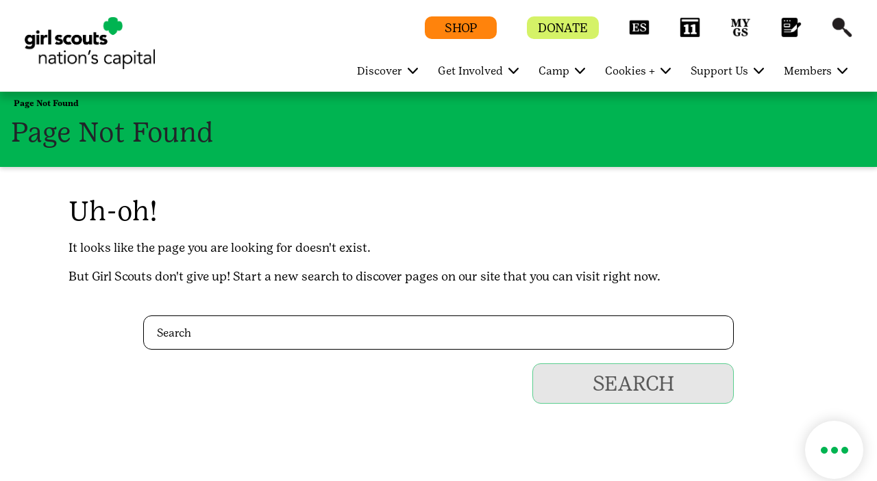

--- FILE ---
content_type: text/html;charset=utf-8
request_url: https://www.gscnc.org/content/dam/girlscouts-gsusa/forms-and-documents/about-girl-scouts/research/GSRI_ImpactStudy_ExecutiveSummary_2017.pdf
body_size: 18491
content:

<!DOCTYPE HTML>
<html lang="en">
    <head>
    <meta charset="UTF-8"/>
    <meta name="viewport" content="width=device-width, initial-scale=1.0, maximum-scale=2.0, user-scalable=yes"/>
    
    
    
    <meta name="template" content="portal-child-page-template"/>
    <script defer="defer" type="text/javascript" src="https://rum.hlx.page/.rum/@adobe/helix-rum-js@%5E2/dist/rum-standalone.js" data-routing="env=prod,tier=publish,ams=Girl Scouts" integrity="" crossorigin="anonymous" data-enhancer-version="" data-enhancer-hash=""></script>
<link rel="shortcut icon" href="/content/dam/gsusa-redesign/favicon.ico"/>
    <div class="skipToContent_div" style="visibility: hidden;">
        <a href="#main-content" class="visually-hidden focusable skip-link">Skip to main content</a>
    </div>
    
        <input type="hidden" class="editmodeCouncil" value="false"/>
        <input type="hidden" class="editmodeCamp" value="false"/>
    
    
    
    
    
<link rel="stylesheet" href="/etc.clientlibs/gsusafoundation/clientlibs/clientlib-gsusa-site.min.css" type="text/css">
<script src="/etc.clientlibs/clientlibs/granite/jquery.min.js"></script>
<script src="/etc.clientlibs/clientlibs/granite/utils.min.js"></script>
<script src="/etc.clientlibs/clientlibs/granite/jquery/granite.min.js"></script>
<script src="/etc.clientlibs/foundation/clientlibs/jquery.min.js"></script>
<script src="/etc.clientlibs/gsusafoundation/clientlibs/clientlib-gsusa-site.min.js"></script>



    


    
    
    

    

    
    
    

    
    

    <meta name="twitter:card" content="summary_large_image"/>
    <meta name="twitter:site" content="@girlscouts"/>
    
        <meta property="og:title" content="Page Not Found | Girl Scouts"/>
        <meta name="twitter:title" content="Page Not Found | Girl Scouts"/>
    
    
        <meta property="og:site_name" content="Girl Scouts of the USA"/>
    
    
    
    
    
    
    
        <meta property="fb:app_id" content="419540344831322"/>
    

    <meta http-equiv="X-UA-Compatible" content="IE=9"/>
    <meta http-equiv="content-type" content="text/html; charset=UTF-8"/>

    

    

    

    
    
        <title>Page Not Found | Girl Scouts</title>
    
    
        <script type="text/javascript">
            (function (w, d, s, l, i) {
                w[l] = w[l] || [];
                w[l].push({ 'gtm.start': new Date().getTime(), event: 'gtm.js' });
                var f = d.getElementsByTagName(s)[0], j = d.createElement(s), dl = l != 'dataLayer' ? '&l=' + l : '';
                j.async = true; j.src = '//www.googletagmanager.com/gtm.js?id=' + i + dl;
                f.parentNode.insertBefore(j, f);
            })(window, document, 'script', 'dataLayer', 'GTM-N9XMT6');
        </script>
    
    
    
    
        <script type="text/javascript">
            (function (w, d, s, l, i) {
                w[l] = w[l] || [];
                w[l].push({ 'gtm.start': new Date().getTime(), event: 'gtm.js' });
                var f = d.getElementsByTagName(s)[0], j = d.createElement(s), dl = l != 'dataLayer' ? '&l=' + l : '';
                j.async = true; j.src = '//www.googletagmanager.com/gtm.js?id=' + i + dl;
                f.parentNode.insertBefore(j, f);
            })(window, document, 'script', 'dataLayer', 'GTM-TGGWNNL');
        </script>
    

    
    
</head>
    <body class="portal-page page basicpage" id="portal-page-6ef6cc8ec1">
        
        
        
            




            



            
<div class="root responsivegrid">


<div class="aem-Grid aem-Grid--12 aem-Grid--default--12 ">
    
    <div class="header aem-GridColumn aem-GridColumn--default--12"><main class="main-landmark_text">
	
	
	
		<div class="article-tophead">
		  <div class="container-fluid article-white-navarea" id="article-white-navarea">
			 <div class="nav-contain container-fluid">
				<nav class="gs-navbarDropmenu navbar navbar-expand-lg navbar-dark article-nav-contain sticky-header" id="article-header-Nav">
				   <!--first 3 tabs code Starts here-->
				   <div class="container homepagemenuRelative gscnc-redesign">
					  
					  <div class="is-mobile">
						
						
						  <a class="navbar-brand council-header" style="width: 150px; height: px" href="/">
							  <img class="default-icon-img" src="/content/dam/girlscouts-shared-redesign/images/2021-logos-original/gscnc-green.png" alt="Home"/>
							  <img class="sticky-icon-img" src="/content/dam/girlscouts-shared-redesign/images/2021-logos-original/gscnc-green.png" alt="Home"/>
							  <img class="d-none d-print-block" src="/content/dam/girlscouts-shared-redesign/images/2021-logos-original/gscnc-green.png" alt="Home"/>
						  </a>
					  </div>
					  <div class="is-desktop">
						
						  
						  <a class="navbar-brand council-header" style="width: 190px; height: px" href="/">
							  <img class="default-icon-img" src="/content/dam/girlscouts-shared-redesign/images/2021-logos-original/gscnc-green.png" alt="Home"/>
							  <img class="sticky-icon-img" src="/content/dam/girlscouts-shared-redesign/images/2021-logos-original/gscnc-green.png" alt="Home"/>
							  <img class="d-none d-print-block" src="/content/dam/girlscouts-shared-redesign/images/2021-logos-original/gscnc-green.png" alt="Home"/>
						  </a>
					  </div>
					  <div class="header-container">
						
							
						 
							
						 
							
						 
							
						 
							
						 
							
							   <span class="mob-search-icon header-search ">
							   <a class="top-link" href="javascript:void(0)" aria-label="Search" role="button">
							   <span class="search-icon"></span>
							   <img aria-hidden="true" class="default-icon-img" src="/content/dam/gsusa-redesign/GSWeb-Icons-60px_search-white.png" alt="Search"/>
							   <img aria-hidden="true" class="sticky-icon-img" src="/content/dam/gsusa-redesign/GSWeb-Icons-60px_search-black.png" alt="Search"/>
							   </a>
							   </span>
							
						 
						 <button class="navbar-toggler" type="button" data-toggle="collapse" data-target="#navbarSupportedContent" aria-controls="navbarSupportedContent" aria-expanded="false" aria-label="Toggle navigation">
						 <span class="navbar-toggler-icon"></span>
						 <span class="invisible close" aria-label="Close"></span>
						 </button>
						 <button class="close-search-container" type="button" data-toggle="collapse" data-target="#navbarSupportedContent" aria-controls="navbarSupportedContent" aria-expanded="false" aria-label="Toggle navigation">
						 	<span class="invisible close-search"></span>
						 </button>
					  </div>
					  <div class="header-eyebrow for-desktop">
						 <ul>
							
							   <li class="eyebrow-btn" style="background-color:#FF830C">
								  <a href="/en/shop.html" target="_blank">
								  <span class="eyebrow-span" style="color:#000000">SHOP</span>
								  </a>
							   </li>
							
							
							   <li class="eyebrow-btn" style="background-color:#D5F267">
								  <a href="https://bit.ly/3RC4NsZ" target="_blank">
								  <span class="eyebrow-span" style="color:#000000">DONATE</span>
								  </a>
							   </li>
							
							
							   
								  <li class="eyebrow-icons " style="background : # ">
									 <a href="https://www.girlscouts.org/es.html?_gl=1*k52lhb*_gcl_au*NDIzNjc1MDA2LjE3NTYzODk2NzMuMTA4NTE3MTcwNC4xNzYyMzY3NTU4LjE3NjIzNjc1NzE.*_ga*MTcwMDE2NjEzMi4xNzM4Nzg1OTUx*_ga_5158YSHZTM*czE3NjIzNjc0ODQkbzMwNCRnMSR0MTc2MjM2NzU4NCRqMzAkbDAkaDA." target="_blank" role="button">
									 <span style="background : # "></span>
									 <img class="default-icon-img" src="/content/dam/gsusa-redesign/GSWeb-Icons-60px_ES-white.png"/>
									 <img class="sticky-icon-img" src="/content/dam/gsusa-redesign/GSWeb-Icons-60px_ES-black.png"/>
									 </a>
								  </li>
							   
							   
							   
							
							   
								  <li class="eyebrow-icons " style="background : # ">
									 <a href="/en/members/events.html" target="_blank" aria-label="Calendar " role="button">
									 <span style="background : # ">Calendar </span>
									 <img class="default-icon-img" src="/content/dam/gsusa-redesign/GSWeb-Icons-60px_calendar-white.png" alt="Calendar " title="Calendar "/>
									 <img class="sticky-icon-img" src="/content/dam/gsusa-redesign/GSWeb-Icons-60px_calendar-black.png" alt="Calendar " title="Calendar "/>
									 </a>
								  </li>
							   
							   
							   
							
							   
								  <li class="eyebrow-icons " style="background : # ">
									 <a href="https://mygs.girlscouts.org/my-account" target="_blank" aria-label="MyGS" role="button">
									 <span style="background : # ">MyGS</span>
									 <img class="default-icon-img" src="/content/dam/gsusa-redesign/GSWeb-Icon_MYGS-white.png" alt="MyGS" title="MyGS"/>
									 <img class="sticky-icon-img" src="/content/dam/gsusa-redesign/GSWeb-Icon_MYGS-black.png" alt="MyGS" title="MyGS"/>
									 </a>
								  </li>
							   
							   
							   
							
							   
								  <li class="eyebrow-icons d-none" style="background : # ">
									 <a href="https://www.girlscouts.org/es.html" target="_blank" aria-label="Espanol" role="button">
									 <span style="background : # ">Espanol</span>
									 <img class="default-icon-img" src="/content/dam/gsusa-redesign/GSWeb-Icons-60px_ES-white.png" alt="Espanol" title="Espanol"/>
									 <img class="sticky-icon-img" src="/content/dam/gsusa-redesign/GSWeb-Icons-60px_ES-black.png" alt="Espanol" title="Espanol"/>
									 </a>
								  </li>
							   
							   
							   
							
							   
								  <li class="eyebrow-icons " style="background : # ">
									 <a href="https://www.gscnc.org/en/members/for-volunteers/forms-and-documents.html" target="_blank" aria-label="Forms and documents" role="button">
									 <span style="background : # ">Forms and documents</span>
									 <img class="default-icon-img" src="/content/dam/gsusa-redesign/GSWeb-Icons-60px_blog1-white.png" alt="Forms and documents" title="Forms and documents"/>
									 <img class="sticky-icon-img" src="/content/dam/gsusa-redesign/GSWeb-Icons-60px_blog1-black.png" alt="Forms and documents" title="Forms and documents"/>
									 </a>
								  </li>
							   
							   
							   
							
							   
							   
							   
								  <li class="header-search ">
									 <a class="top-link" href="javascript:void(0)" aria-label="Search" role="button">
									 <span class="search-icon"></span>
									 <img aria-hidden="true" class="default-icon-img" src="/content/dam/gsusa-redesign/GSWeb-Icons-60px_search-white.png" alt="Search" title="Search"/>
									 <img aria-hidden="true" class="sticky-icon-img" src="/content/dam/gsusa-redesign/GSWeb-Icons-60px_search-black.png" alt="Search" title="Search"/>
									 </a>
								  </li>
							   
							
						 </ul>
					  </div>
					  <!--first 3 tabs code ends here-->
					  
						 <div class="collapse navbar-collapse " id="navbarSupportedContent">
							<ul class="navbar-nav ml-auto">
							   
								  <li class="nav-item dropdown" data-hideonmobile="false" data-hideonweb="false">
									 
									 
									 	<a href='javascript:void(0)' class='dropdown-toggle nav-mobile-caret' target="_self" data-toggle='dropdown'><span class='caret'></span></a>
									 	<a class="nav-link dropdown-toggle navbar-dropdown" target="_self" href="/en/discover.html" aria-haspopup="true" aria-expanded="false">
									 
									 <span aria-hidden="false" class="showonweb hideonmobile">Discover</span>
									 <span aria-hidden="false" class="hide showonmobiletwo">Discover</span>
									 </a>
									 <div class="dropdown-menu" role="navigation">
										<div class="container">
										   <div class="row">
											  
												 
													<div class="col-md-3" data-hideonmobile="false" data-hideonweb="false">
													   
													   
														  <a href="/en/discover/about-girl-scouts.html" class="nav-link-head">
															 <p class="featurePageMenu">
																<span aria-hidden="false" class="gs-menu-nlink nav-link showonweb hideonmobile">About Girl Scouts</span>
																<span aria-hidden="false" class="gs-menu-nlink nav-link hide showonmobiletwo">About Girl Scouts</span>
															 </p>
														  </a>
													   
													   
														  
															 <ul class="nav flex-column">
																
																   <li class="nav-item" data-hideonmobile="false" data-hideonweb="false">
																	  
																	  
																		 <a class="nav-link" href="/en/discover/about-girl-scouts/beyond-the-gold.html">
																		 <span aria-hidden="false" class="showonweb hideonmobile">Beyond the Gold </span>
																		 <span aria-hidden="false" class="hide showonmobiletwo">Beyond the Gold</span>
																		 </a>
																	  
																   </li>
																
																   <li class="nav-item" data-hideonmobile="false" data-hideonweb="false">
																	  
																	  
																		 <a class="nav-link" href="/en/discover/about-girl-scouts/what-girl-scouts-do.html">
																		 <span aria-hidden="false" class="showonweb hideonmobile">What Girl Scouts Do</span>
																		 <span aria-hidden="false" class="hide showonmobiletwo">What Girl Scouts Do</span>
																		 </a>
																	  
																   </li>
																
																   <li class="nav-item" data-hideonmobile="false" data-hideonweb="false">
																	  
																	  
																		 <a class="nav-link" href="/en/discover/about-girl-scouts/our-program.html">
																		 <span aria-hidden="false" class="showonweb hideonmobile">Our Program </span>
																		 <span aria-hidden="false" class="hide showonmobiletwo">Our Program </span>
																		 </a>
																	  
																   </li>
																
																   <li class="nav-item" data-hideonmobile="false" data-hideonweb="false">
																	  
																	  
																		 <a class="nav-link" href="/en/discover/about-girl-scouts/what-girl-scouts-do/our-history.html">
																		 <span aria-hidden="false" class="showonweb hideonmobile">Our History </span>
																		 <span aria-hidden="false" class="hide showonmobiletwo">Our History </span>
																		 </a>
																	  
																   </li>
																
																   <li class="nav-item" data-hideonmobile="false" data-hideonweb="false">
																	  
																	  
																		 <a class="nav-link" href="/en/discover/about-girl-scouts/what-girl-scouts-do/grade-levels.html">
																		 <span aria-hidden="false" class="showonweb hideonmobile">Grade Levels</span>
																		 <span aria-hidden="false" class="hide showonmobiletwo">Grade Levels</span>
																		 </a>
																	  
																   </li>
																
																   <li class="nav-item" data-hideonmobile="false" data-hideonweb="false">
																	  
																	  
																		 <a class="nav-link" href="/en/discover/about-girl-scouts/council-history-centers.html">
																		 <span aria-hidden="false" class="showonweb hideonmobile">Council History Centers</span>
																		 <span aria-hidden="false" class="hide showonmobiletwo">Council History Centers</span>
																		 </a>
																	  
																   </li>
																
															 </ul>
														  
													   
													</div>
												 
													<div class="col-md-3" data-hideonmobile="false" data-hideonweb="false">
													   
													   
														  <a href="/en/discover/our-council.html" class="nav-link-head">
															 <p class="featurePageMenu">
																<span aria-hidden="false" class="gs-menu-nlink nav-link showonweb hideonmobile">Our Council</span>
																<span aria-hidden="false" class="gs-menu-nlink nav-link hide showonmobiletwo">Our Council </span>
															 </p>
														  </a>
													   
													   
														  
															 <ul class="nav flex-column">
																
																   <li class="nav-item" data-hideonmobile="false" data-hideonweb="false">
																	  
																	  
																		 <a class="nav-link" href="/en/discover/our-council/deia.html">
																		 <span aria-hidden="false" class="showonweb hideonmobile">DEIA</span>
																		 <span aria-hidden="false" class="hide showonmobiletwo">DEIA</span>
																		 </a>
																	  
																   </li>
																
																   <li class="nav-item" data-hideonmobile="false" data-hideonweb="false">
																	  
																	  
																		 <a class="nav-link" href="/en/discover/our-council/leadership.html">
																		 <span aria-hidden="false" class="showonweb hideonmobile">Leadership </span>
																		 <span aria-hidden="false" class="hide showonmobiletwo">Leadership </span>
																		 </a>
																	  
																   </li>
																
																   <li class="nav-item" data-hideonmobile="false" data-hideonweb="false">
																	  
																	  
																		 <a class="nav-link" href="/en/discover/our-council/locations.html">
																		 <span aria-hidden="false" class="showonweb hideonmobile">Locations </span>
																		 <span aria-hidden="false" class="hide showonmobiletwo">Locations </span>
																		 </a>
																	  
																   </li>
																
																   <li class="nav-item" data-hideonmobile="false" data-hideonweb="false">
																	  
																	  
																		 <a class="nav-link" href="/en/discover/our-council/careers.html">
																		 <span aria-hidden="false" class="showonweb hideonmobile">Careers </span>
																		 <span aria-hidden="false" class="hide showonmobiletwo">Careers </span>
																		 </a>
																	  
																   </li>
																
																   <li class="nav-item" data-hideonmobile="false" data-hideonweb="false">
																	  
																	  
																		 <a class="nav-link" href="/en/discover/our-council/publications.html">
																		 <span aria-hidden="false" class="showonweb hideonmobile">Publications</span>
																		 <span aria-hidden="false" class="hide showonmobiletwo">Publications</span>
																		 </a>
																	  
																   </li>
																
																   <li class="nav-item" data-hideonmobile="false" data-hideonweb="false">
																	  
																	  
																		 <a class="nav-link" href="/en/discover/our-council/financials.html">
																		 <span aria-hidden="false" class="showonweb hideonmobile">Financials </span>
																		 <span aria-hidden="false" class="hide showonmobiletwo">Financials </span>
																		 </a>
																	  
																   </li>
																
																   <li class="nav-item" data-hideonmobile="false" data-hideonweb="false">
																	  
																	  
																		 <a class="nav-link" href="/en/discover/our-council/contact.html">
																		 <span aria-hidden="false" class="showonweb hideonmobile">Contact Us</span>
																		 <span aria-hidden="false" class="hide showonmobiletwo">Contact Us</span>
																		 </a>
																	  
																   </li>
																
															 </ul>
														  
													   
													</div>
												 
													<div class="col-md-3" data-hideonmobile="false" data-hideonweb="false">
													   
													   
														  <a href="/en/discover/our-stories.html" class="nav-link-head">
															 <p class="featurePageMenu">
																<span aria-hidden="false" class="gs-menu-nlink nav-link showonweb hideonmobile">Girl Scout Stories </span>
																<span aria-hidden="false" class="gs-menu-nlink nav-link hide showonmobiletwo">Girl Scout Stories </span>
															 </p>
														  </a>
													   
													   
														  
															 <ul class="nav flex-column">
																
																   <li class="nav-item" data-hideonmobile="false" data-hideonweb="false">
																	  
																	  
																		 <a class="nav-link" href="https://gscnc.jotform.com/marcomm/myGSstory">
																		 <span aria-hidden="false" class="showonweb hideonmobile">Share Your Story</span>
																		 <span aria-hidden="false" class="hide showonmobiletwo">Share Your Story</span>
																		 </a>
																	  
																   </li>
																
																   <li class="nav-item" data-hideonmobile="false" data-hideonweb="false">
																	  
																	  
																		 <a class="nav-link" href="/en/discover/our-stories/blog0.html">
																		 <span aria-hidden="false" class="showonweb hideonmobile">Blogs </span>
																		 <span aria-hidden="false" class="hide showonmobiletwo">Blogs </span>
																		 </a>
																	  
																   </li>
																
																   <li class="nav-item" data-hideonmobile="false" data-hideonweb="false">
																	  
																	  
																		 <a class="nav-link" href="/en/discover/our-stories/news-media-press-announcements.html">
																		 <span aria-hidden="false" class="showonweb hideonmobile">Newsroom </span>
																		 <span aria-hidden="false" class="hide showonmobiletwo">Newsroom </span>
																		 </a>
																	  
																   </li>
																
																   <li class="nav-item" data-hideonmobile="false" data-hideonweb="false">
																	  
																	  
																		 <a class="nav-link" href="/en/discover/our-stories/always-a-girl-scout-podcast.html">
																		 <span aria-hidden="false" class="showonweb hideonmobile">Always a Girl Scout Podcast</span>
																		 <span aria-hidden="false" class="hide showonmobiletwo">Podcast</span>
																		 </a>
																	  
																   </li>
																
															 </ul>
														  
													   
													</div>
												 
											  
											  <div class="col-md-3 gs-menuImg ml-auto" style="background-color:#00B451">
												  
													  <a href="/en/discover.html" target="">
												  
												 <img src="/content/dam/gsusa-redesign/WebNavigation_Discover.jpg" alt="" class="img-fluid"/>
												  
													  </a>
												  
												 <p style="color:#000000">Discover your local Girl Scout council: about Girl Scouts, what they do, what activities are available locally, and how to contact us.</p>
											  </div>
										   </div>
										</div>
									 </div>
								  </li>
							   
								  <li class="nav-item dropdown" data-hideonmobile="false" data-hideonweb="false">
									 
									 
									 	<a href='javascript:void(0)' class='dropdown-toggle nav-mobile-caret' target="_self" data-toggle='dropdown'><span class='caret'></span></a>
									 	<a class="nav-link dropdown-toggle navbar-dropdown" target="_self" href="/en/get-involved.html" aria-haspopup="true" aria-expanded="false">
									 
									 <span aria-hidden="false" class="showonweb hideonmobile">Get Involved</span>
									 <span aria-hidden="false" class="hide showonmobiletwo">Get Involved</span>
									 </a>
									 <div class="dropdown-menu" role="navigation">
										<div class="container">
										   <div class="row">
											  
												 
													<div class="col-md-3" data-hideonmobile="false" data-hideonweb="false">
													   
													   
														  <a href="/en/get-involved/join.html" class="nav-link-head">
															 <p class="featurePageMenu">
																<span aria-hidden="false" class="gs-menu-nlink nav-link showonweb hideonmobile">Become a Girl Scout</span>
																<span aria-hidden="false" class="gs-menu-nlink nav-link hide showonmobiletwo">Become a Girl Scout </span>
															 </p>
														  </a>
													   
													   
														  
															 <ul class="nav flex-column">
																
																   <li class="nav-item" data-hideonmobile="false" data-hideonweb="false">
																	  
																	  
																		 <a class="nav-link" href="/en/get-involved/join/find-a-troop.html">
																		 <span aria-hidden="false" class="showonweb hideonmobile">Join a Troop </span>
																		 <span aria-hidden="false" class="hide showonmobiletwo">Join a Troop </span>
																		 </a>
																	  
																   </li>
																
																   <li class="nav-item" data-hideonmobile="false" data-hideonweb="false">
																	  
																	  
																		 <a class="nav-link" href="/en/members/for-girl-scouts/renew-membership-youth-volunteer.html">
																		 <span aria-hidden="false" class="showonweb hideonmobile">Renew Membership</span>
																		 <span aria-hidden="false" class="hide showonmobiletwo">Renew Membership</span>
																		 </a>
																	  
																   </li>
																
															 </ul>
														  
													   
													</div>
												 
													<div class="col-md-3" data-hideonmobile="false" data-hideonweb="false">
													   
													   
														  <a href="/en/get-involved/become-a-volunteer.html" class="nav-link-head">
															 <p class="featurePageMenu">
																<span aria-hidden="false" class="gs-menu-nlink nav-link showonweb hideonmobile">Become A Volunteer </span>
																<span aria-hidden="false" class="gs-menu-nlink nav-link hide showonmobiletwo">Become A Volunteer </span>
															 </p>
														  </a>
													   
													   
														  
															 <ul class="nav flex-column">
																
																   <li class="nav-item" data-hideonmobile="false" data-hideonweb="false">
																	  
																	  
																		 <a class="nav-link" href="/en/get-involved/become-a-volunteer/start-a-troop.html">
																		 <span aria-hidden="false" class="showonweb hideonmobile">Start A Troop </span>
																		 <span aria-hidden="false" class="hide showonmobiletwo">Start A Troop </span>
																		 </a>
																	  
																   </li>
																
																   <li class="nav-item" data-hideonmobile="false" data-hideonweb="false">
																	  
																	  
																		 <a class="nav-link" href="/en/get-involved/become-a-volunteer/ways-to-volunteer.html">
																		 <span aria-hidden="false" class="showonweb hideonmobile">Ways to Volunteer </span>
																		 <span aria-hidden="false" class="hide showonmobiletwo">Ways to Volunteer </span>
																		 </a>
																	  
																   </li>
																
															 </ul>
														  
													   
													</div>
												 
													<div class="col-md-3" data-hideonmobile="false" data-hideonweb="false">
													   
													   
														  <a class="nav-link-head">
															 <p class="featurePageMenu">
																<span aria-hidden="false" class="gs-menu-nlink nav-link showonweb hideonmobile">Other Ways to Participate</span>
																<span aria-hidden="false" class="gs-menu-nlink nav-link hide showonmobiletwo">Other Ways to Participate</span>
															 </p>
														  </a>
													   
													   
														  
															 <ul class="nav flex-column">
																
																   <li class="nav-item" data-hideonmobile="false" data-hideonweb="false">
																	  
																	  
																		 <a class="nav-link" href="/en/get-involved/alums.html">
																		 <span aria-hidden="false" class="showonweb hideonmobile">Once a Girl Scout, Always a Girl Scout</span>
																		 <span aria-hidden="false" class="hide showonmobiletwo">Once a Girl Scout, Always a Girl Scout</span>
																		 </a>
																	  
																   </li>
																
																   <li class="nav-item" data-hideonmobile="false" data-hideonweb="false">
																	  
																		 <a class="nav-link" target="_blank" href="/en/get-involved/salute-to-service.html">
																		 <span aria-hidden="false" class="showonweb hideonmobile">Salute to Service</span>
																		 <span aria-hidden="false" class="hide showonmobiletwo">Salute to Service</span>
																		 </a>
																	  
																	  
																   </li>
																
															 </ul>
														  
													   
													</div>
												 
											  
											  <div class="col-md-3 gs-menuImg ml-auto" style="background-color:#1496D4">
												  
													  <a href="/en/get-involved.html" target="">
												  
												 <img src="/content/dam/gsusa-redesign/WebNavigation_GetInvolved.jpg" alt="" class="img-fluid"/>
												  
													  </a>
												  
												 <p style="color:#000000">Learn how to get involved with Girl Scouts: join a troop, go solo, or become a volunteer.</p>
											  </div>
										   </div>
										</div>
									 </div>
								  </li>
							   
								  <li class="nav-item dropdown" data-hideonmobile="false" data-hideonweb="false">
									 
										<a href='javascript:void(0)' class='dropdown-toggle nav-mobile-caret' target="_blank" data-toggle='dropdown'><span class='caret'></span></a>
										<a class="nav-link dropdown-toggle navbar-dropdown" target="_blank" href="/en/members/for-girl-scouts/camp-and-outdoors.html" aria-haspopup="true" aria-expanded="false">
									 
									 
									 <span aria-hidden="false" class="showonweb hideonmobile">Camp </span>
									 <span aria-hidden="false" class="hide showonmobiletwo">Camp</span>
									 </a>
									 <div class="dropdown-menu" role="navigation">
										<div class="container">
										   <div class="row">
											  
												 
													<div class="col-md-3" data-hideonmobile="false" data-hideonweb="false">
													   
													   
														  <a href="/en/members/for-girl-scouts/camp-and-outdoors.html" class="nav-link-head">
															 <p class="featurePageMenu">
																<span aria-hidden="false" class="gs-menu-nlink nav-link showonweb hideonmobile">Camp Properties </span>
																<span aria-hidden="false" class="gs-menu-nlink nav-link hide showonmobiletwo">Camp Properties </span>
															 </p>
														  </a>
													   
													   
														  
															 <ul class="nav flex-column">
																
																   <li class="nav-item" data-hideonmobile="false" data-hideonweb="false">
																	  
																	  
																		 <a class="nav-link" href="/en/members/for-girl-scouts/camp-and-outdoors/maryland-camp-properties.html">
																		 <span aria-hidden="false" class="showonweb hideonmobile">Maryland Properties </span>
																		 <span aria-hidden="false" class="hide showonmobiletwo">Maryland Properties </span>
																		 </a>
																	  
																   </li>
																
																   <li class="nav-item" data-hideonmobile="false" data-hideonweb="false">
																	  
																	  
																		 <a class="nav-link" href="/en/members/for-girl-scouts/camp-and-outdoors/virginia-camp-properties.html">
																		 <span aria-hidden="false" class="showonweb hideonmobile">Virginia Properties </span>
																		 <span aria-hidden="false" class="hide showonmobiletwo">Virginia Properties </span>
																		 </a>
																	  
																   </li>
																
																   <li class="nav-item" data-hideonmobile="false" data-hideonweb="false">
																	  
																	  
																		 <a class="nav-link" href="/en/members/for-girl-scouts/camp-and-outdoors/west-virginia-camp-properties.html">
																		 <span aria-hidden="false" class="showonweb hideonmobile">West Virginia Properties </span>
																		 <span aria-hidden="false" class="hide showonmobiletwo">West Virginia Properties </span>
																		 </a>
																	  
																   </li>
																
															 </ul>
														  
													   
													</div>
												 
													<div class="col-md-3" data-hideonmobile="false" data-hideonweb="false">
													   
													   
														  <a href="/en/members/for-girl-scouts/camp-and-outdoors.html" class="nav-link-head">
															 <p class="featurePageMenu">
																<span aria-hidden="false" class="gs-menu-nlink nav-link showonweb hideonmobile">Ways to Camp </span>
																<span aria-hidden="false" class="gs-menu-nlink nav-link hide showonmobiletwo">Ways to Camp </span>
															 </p>
														  </a>
													   
													   
														  
															 <ul class="nav flex-column">
																
																   <li class="nav-item" data-hideonmobile="false" data-hideonweb="false">
																	  
																	  
																		 <a class="nav-link" href="/en/members/for-girl-scouts/camp-and-outdoors/day-and-evening-camps.html">
																		 <span aria-hidden="false" class="showonweb hideonmobile">Day and Evening Camps</span>
																		 <span aria-hidden="false" class="hide showonmobiletwo">Day and Evening Camps</span>
																		 </a>
																	  
																   </li>
																
																   <li class="nav-item" data-hideonmobile="false" data-hideonweb="false">
																	  
																	  
																		 <a class="nav-link" href="/en/members/for-girl-scouts/camp-and-outdoors/sleep-away-camps.html">
																		 <span aria-hidden="false" class="showonweb hideonmobile">Sleep Away Camps </span>
																		 <span aria-hidden="false" class="hide showonmobiletwo">Sleep Away Camps </span>
																		 </a>
																	  
																   </li>
																
																   <li class="nav-item" data-hideonmobile="false" data-hideonweb="false">
																	  
																	  
																		 <a class="nav-link" href="https://www.gscnc.org/en/members/for-girl-scouts/camp-and-outdoors/troop-camping-page.html">
																		 <span aria-hidden="false" class="showonweb hideonmobile">Troop Camping</span>
																		 <span aria-hidden="false" class="hide showonmobiletwo">Troop Camping</span>
																		 </a>
																	  
																   </li>
																
																   <li class="nav-item" data-hideonmobile="false" data-hideonweb="false">
																	  
																	  
																		 <a class="nav-link" href="/en/members/for-girl-scouts/camp-and-outdoors/summer-camp.html">
																		 <span aria-hidden="false" class="showonweb hideonmobile">Register for All Summer Camps</span>
																		 <span aria-hidden="false" class="hide showonmobiletwo">Register for All Summer Camps</span>
																		 </a>
																	  
																   </li>
																
																   <li class="nav-item" data-hideonmobile="false" data-hideonweb="false">
																	  
																		 <a class="nav-link" target="_blank" href="https://www.gscnc.org/en/members/for-girl-scouts/camp-and-outdoors/core-camps.html">
																		 <span aria-hidden="false" class="showonweb hideonmobile">Core Camps</span>
																		 <span aria-hidden="false" class="hide showonmobiletwo">Core Camps</span>
																		 </a>
																	  
																	  
																   </li>
																
															 </ul>
														  
													   
													</div>
												 
													<div class="col-md-3" data-hideonmobile="false" data-hideonweb="false">
													   
													   
														  <a href="/en/members/for-girl-scouts/camp-and-outdoors.html" class="nav-link-head">
															 <p class="featurePageMenu">
																<span aria-hidden="false" class="gs-menu-nlink nav-link showonweb hideonmobile">Additional Camp Resources</span>
																<span aria-hidden="false" class="gs-menu-nlink nav-link hide showonmobiletwo">Additional Camp Resources</span>
															 </p>
														  </a>
													   
													   
														  
															 <ul class="nav flex-column">
																
																   <li class="nav-item" data-hideonmobile="false" data-hideonweb="false">
																	  
																	  
																		 <a class="nav-link" href="/en/members/for-girl-scouts/camp-and-outdoors/high-adventure.html">
																		 <span aria-hidden="false" class="showonweb hideonmobile">High Adventure</span>
																		 <span aria-hidden="false" class="hide showonmobiletwo">High Adventure</span>
																		 </a>
																	  
																   </li>
																
																   <li class="nav-item" data-hideonmobile="false" data-hideonweb="false">
																	  
																	  
																		 <a class="nav-link" href="/en/discover/our-council/careers/work-at-camp.html">
																		 <span aria-hidden="false" class="showonweb hideonmobile">Work at Camp</span>
																		 <span aria-hidden="false" class="hide showonmobiletwo">Work at Camp</span>
																		 </a>
																	  
																   </li>
																
																   <li class="nav-item" data-hideonmobile="false" data-hideonweb="false">
																	  
																	  
																		 <a class="nav-link" href="https://www.gscnc.org/en/members/for-girl-scouts/camp-and-outdoors/first-time-campers.html">
																		 <span aria-hidden="false" class="showonweb hideonmobile">First Time Campers</span>
																		 <span aria-hidden="false" class="hide showonmobiletwo">First Time Campers</span>
																		 </a>
																	  
																   </li>
																
															 </ul>
														  
													   
													</div>
												 
											  
											  <div class="col-md-3 gs-menuImg ml-auto" style="background-color:">
												  
													  <a href="/en/members/for-girl-scouts/camp-and-outdoors.html" target="">
												  
												 <img src="/content/dam/gscnc-redesign/images/website-photos/camp/First%20Brownie%20camping%20trip.jpg" alt="" class="img-fluid"/>
												  
													  </a>
												  
												 <p style="color:#000000">Find out about our camp programs, explore our outdoor sites, and become an adventurer. </p>
											  </div>
										   </div>
										</div>
									 </div>
								  </li>
							   
								  <li class="nav-item dropdown" data-hideonmobile="false" data-hideonweb="false">
									 
									 
									 	<a href='javascript:void(0)' class='dropdown-toggle nav-mobile-caret' target="_self" data-toggle='dropdown'><span class='caret'></span></a>
									 	<a class="nav-link dropdown-toggle navbar-dropdown" target="_self" href="/en/cookies.html" aria-haspopup="true" aria-expanded="false">
									 
									 <span aria-hidden="false" class="showonweb hideonmobile">Cookies +</span>
									 <span aria-hidden="false" class="hide showonmobiletwo">Cookies +</span>
									 </a>
									 <div class="dropdown-menu" role="navigation">
										<div class="container">
										   <div class="row">
											  
												 
													<div class="col-md-3" data-hideonmobile="false" data-hideonweb="false">
													   
													   
														  <a href="/en/cookies/girl-scout-cookies.html" class="nav-link-head">
															 <p class="featurePageMenu">
																<span aria-hidden="false" class="gs-menu-nlink nav-link showonweb hideonmobile">Girl Scout Cookies</span>
																<span aria-hidden="false" class="gs-menu-nlink nav-link hide showonmobiletwo">Girl Scout Cookies</span>
															 </p>
														  </a>
													   
													   
														  
															 <ul class="nav flex-column">
																
																   <li class="nav-item" data-hideonmobile="false" data-hideonweb="false">
																	  
																	  
																		 <a class="nav-link" href="/en/cookies/girl-scout-cookies/find-cookies.html">
																		 <span aria-hidden="false" class="showonweb hideonmobile">Find Cookies </span>
																		 <span aria-hidden="false" class="hide showonmobiletwo">Find Cookies </span>
																		 </a>
																	  
																   </li>
																
																   <li class="nav-item" data-hideonmobile="false" data-hideonweb="false">
																	  
																	  
																		 <a class="nav-link" href="/en/cookies/girl-scout-cookies/cookie-flavors-lbb.html">
																		 <span aria-hidden="false" class="showonweb hideonmobile">Cookie Flavors </span>
																		 <span aria-hidden="false" class="hide showonmobiletwo">Cookie Flavors </span>
																		 </a>
																	  
																   </li>
																
															 </ul>
														  
													   
													</div>
												 
													<div class="col-md-3" data-hideonmobile="false" data-hideonweb="false">
													   
													   
														  <a href="/en/cookies/fall-product-sales.html" class="nav-link-head">
															 <p class="featurePageMenu">
																<span aria-hidden="false" class="gs-menu-nlink nav-link showonweb hideonmobile">Fall Product </span>
																<span aria-hidden="false" class="gs-menu-nlink nav-link hide showonmobiletwo">Fall Product </span>
															 </p>
														  </a>
													   
													   
														  
															 <ul class="nav flex-column">
																
																   <li class="nav-item" data-hideonmobile="false" data-hideonweb="false">
																	  
																	  
																		 <a class="nav-link" href="/en/cookies/fall-product-sales/fall-product-program.html">
																		 <span aria-hidden="false" class="showonweb hideonmobile">Fall Product Program </span>
																		 <span aria-hidden="false" class="hide showonmobiletwo">Fall Product Program</span>
																		 </a>
																	  
																   </li>
																
																   <li class="nav-item" data-hideonmobile="false" data-hideonweb="false">
																	  
																	  
																		 <a class="nav-link" href="/en/cookies/fall-product-sales/how-it-works.html">
																		 <span aria-hidden="false" class="showonweb hideonmobile">How it Works </span>
																		 <span aria-hidden="false" class="hide showonmobiletwo">How it Works </span>
																		 </a>
																	  
																   </li>
																
																   <li class="nav-item" data-hideonmobile="false" data-hideonweb="false">
																	  
																	  
																		 <a class="nav-link" href="/en/cookies/fall-product-sales/troop-resources.html">
																		 <span aria-hidden="false" class="showonweb hideonmobile">Troop Resouces </span>
																		 <span aria-hidden="false" class="hide showonmobiletwo">Troop Resouces </span>
																		 </a>
																	  
																   </li>
																
															 </ul>
														  
													   
													</div>
												 
													<div class="col-md-3" data-hideonmobile="false" data-hideonweb="false">
													   
													   
														  <a href="/en/cookies/cookie-resources.html" class="nav-link-head">
															 <p class="featurePageMenu">
																<span aria-hidden="false" class="gs-menu-nlink nav-link showonweb hideonmobile">Girl Scout Resources </span>
																<span aria-hidden="false" class="gs-menu-nlink nav-link hide showonmobiletwo">Girl Scout Resources </span>
															 </p>
														  </a>
													   
													   
														  
															 <ul class="nav flex-column">
																
																   <li class="nav-item" data-hideonmobile="false" data-hideonweb="false">
																	  
																	  
																		 <a class="nav-link" href="/en/cookies/fall-product-sales/troop-resources.html">
																		 <span aria-hidden="false" class="showonweb hideonmobile">Fall Product Resources </span>
																		 <span aria-hidden="false" class="hide showonmobiletwo">Fall Product Resources </span>
																		 </a>
																	  
																   </li>
																
																   <li class="nav-item" data-hideonmobile="false" data-hideonweb="false">
																	  
																	  
																		 <a class="nav-link" href="/en/cookies/cookie-resources.html">
																		 <span aria-hidden="false" class="showonweb hideonmobile">Cookie Resources </span>
																		 <span aria-hidden="false" class="hide showonmobiletwo">Cookie Resources </span>
																		 </a>
																	  
																   </li>
																
															 </ul>
														  
													   
													</div>
												 
											  
											  <div class="col-md-3 gs-menuImg ml-auto" style="background-color:#5C1F8B">
												  
													  <a href="/en/cookies.html" target="">
												  
												 <img src="/content/dam/gsusa-redesign/WebNavigation_Cookies.jpg" alt="" class="img-fluid"/>
												  
													  </a>
												  
												 <p style="color:#FFFFFF">Find out how to buy Girl Scout Cookies, explore Girl Scout Cookie flavors, try delicious recipes, see how girls learn essential life skills, and more.</p>
											  </div>
										   </div>
										</div>
									 </div>
								  </li>
							   
								  <li class="nav-item dropdown" data-hideonmobile="false" data-hideonweb="false">
									 
									 
									 	<a href='javascript:void(0)' class='dropdown-toggle nav-mobile-caret' target="_self" data-toggle='dropdown'><span class='caret'></span></a>
									 	<a class="nav-link dropdown-toggle navbar-dropdown" target="_self" href="/en/support-us.html" aria-haspopup="true" aria-expanded="false">
									 
									 <span aria-hidden="false" class="showonweb hideonmobile">Support Us</span>
									 <span aria-hidden="false" class="hide showonmobiletwo">Support Us</span>
									 </a>
									 <div class="dropdown-menu" role="navigation">
										<div class="container">
										   <div class="row">
											  
												 
													<div class="col-md-3" data-hideonmobile="false" data-hideonweb="false">
													   
													   
														  <a href="/en/support-us/ways-to-give.html" class="nav-link-head">
															 <p class="featurePageMenu">
																<span aria-hidden="false" class="gs-menu-nlink nav-link showonweb hideonmobile">Ways to Give</span>
																<span aria-hidden="false" class="gs-menu-nlink nav-link hide showonmobiletwo">Ways to Give</span>
															 </p>
														  </a>
													   
													   
														  
															 <ul class="nav flex-column">
																
																   <li class="nav-item" data-hideonmobile="false" data-hideonweb="false">
																	  
																	  
																		 <a class="nav-link" href="/en/support-us/ways-to-give/donation-options.html">
																		 <span aria-hidden="false" class="showonweb hideonmobile">Donation Options</span>
																		 <span aria-hidden="false" class="hide showonmobiletwo">Donation Options </span>
																		 </a>
																	  
																   </li>
																
																   <li class="nav-item" data-hideonmobile="false" data-hideonweb="false">
																	  
																	  
																		 <a class="nav-link" href="/en/support-us/ways-to-give/share.html">
																		 <span aria-hidden="false" class="showonweb hideonmobile">SHARE</span>
																		 <span aria-hidden="false" class="hide showonmobiletwo">SHARE</span>
																		 </a>
																	  
																   </li>
																
																   <li class="nav-item" data-hideonmobile="false" data-hideonweb="false">
																	  
																	  
																		 <a class="nav-link" href="/en/support-us/ways-to-give/monthly-giving.html">
																		 <span aria-hidden="false" class="showonweb hideonmobile">Monthly Giving</span>
																		 <span aria-hidden="false" class="hide showonmobiletwo">Monthly Giving</span>
																		 </a>
																	  
																   </li>
																
																   <li class="nav-item" data-hideonmobile="false" data-hideonweb="false">
																	  
																	  
																		 <a class="nav-link" href="/en/support-us/ways-to-give/planned-giving-legacy.html">
																		 <span aria-hidden="false" class="showonweb hideonmobile">Planned Giving</span>
																		 <span aria-hidden="false" class="hide showonmobiletwo">Planned Giving</span>
																		 </a>
																	  
																   </li>
																
																   <li class="nav-item" data-hideonmobile="false" data-hideonweb="false">
																	  
																	  
																		 <a class="nav-link" href="/en/support-us/ways-to-give/guide-to-girl-scout-birthday-fundraisers.html">
																		 <span aria-hidden="false" class="showonweb hideonmobile">Birthday Fundraisers</span>
																		 <span aria-hidden="false" class="hide showonmobiletwo">Birthday Fundraisers</span>
																		 </a>
																	  
																   </li>
																
															 </ul>
														  
													   
													</div>
												 
													<div class="col-md-3" data-hideonmobile="false" data-hideonweb="false">
													   
													   
														  <a href="/en/support-us/partner-with-us.html" class="nav-link-head">
															 <p class="featurePageMenu">
																<span aria-hidden="false" class="gs-menu-nlink nav-link showonweb hideonmobile">Partner With Us</span>
																<span aria-hidden="false" class="gs-menu-nlink nav-link hide showonmobiletwo">Partner With Us</span>
															 </p>
														  </a>
													   
													   
														  
															 <ul class="nav flex-column">
																
																   <li class="nav-item" data-hideonmobile="false" data-hideonweb="false">
																	  
																	  
																		 <a class="nav-link" href="/en/support-us/partner-with-us.html">
																		 <span aria-hidden="false" class="showonweb hideonmobile">Corporate and Foundation Partnerships</span>
																		 <span aria-hidden="false" class="hide showonmobiletwo">Corporate and Foundation Partnerships</span>
																		 </a>
																	  
																   </li>
																
																   <li class="nav-item" data-hideonmobile="false" data-hideonweb="false">
																	  
																	  
																		 <a class="nav-link" href="/en/support-us/partner-with-us/donor-list.html">
																		 <span aria-hidden="false" class="showonweb hideonmobile">Learn about our Donors </span>
																		 <span aria-hidden="false" class="hide showonmobiletwo">Learn about our Donors </span>
																		 </a>
																	  
																   </li>
																
															 </ul>
														  
													   
													</div>
												 
											  
											  <div class="col-md-3 gs-menuImg ml-auto" style="background-color:#FF830C">
												  
													  <a href="/en/support-us.html" target="">
												  
												 <img src="/content/dam/gsusa-redesign/WebNavigation_SupportUs.jpg" alt="" class="img-fluid"/>
												  
													  </a>
												  
												 <p style="color:#000000">Support Girl Scouts by donating locally, becoming a lifetime member, or joining the Girl Scout Network for alums and supporters.</p>
											  </div>
										   </div>
										</div>
									 </div>
								  </li>
							   
								  <li class="nav-item dropdown" data-hideonmobile="false" data-hideonweb="false">
									 
									 
									 	<a href='javascript:void(0)' class='dropdown-toggle nav-mobile-caret' target="_self" data-toggle='dropdown'><span class='caret'></span></a>
									 	<a class="nav-link dropdown-toggle navbar-dropdown" target="_self" href="/en/members.html" aria-haspopup="true" aria-expanded="false">
									 
									 <span aria-hidden="false" class="showonweb hideonmobile">Members</span>
									 <span aria-hidden="false" class="hide showonmobiletwo">Members</span>
									 </a>
									 <div class="dropdown-menu" role="navigation">
										<div class="container">
										   <div class="row">
											  
												 
													<div class="col-md-3" data-hideonmobile="false" data-hideonweb="false">
													   
													   
														  <a href="/en/members/for-girl-scouts.html" class="nav-link-head">
															 <p class="featurePageMenu">
																<span aria-hidden="false" class="gs-menu-nlink nav-link showonweb hideonmobile">For Girl Scouts </span>
																<span aria-hidden="false" class="gs-menu-nlink nav-link hide showonmobiletwo">For Girl Scouts </span>
															 </p>
														  </a>
													   
													   
														  
															 <ul class="nav flex-column">
																
																   <li class="nav-item" data-hideonmobile="false" data-hideonweb="false">
																	  
																	  
																		 <a class="nav-link" href="/en/members/for-girl-scouts/badges-and-journeys.html">
																		 <span aria-hidden="false" class="showonweb hideonmobile">Badges and Journeys </span>
																		 <span aria-hidden="false" class="hide showonmobiletwo">Badges and Journeys </span>
																		 </a>
																	  
																   </li>
																
																   <li class="nav-item" data-hideonmobile="false" data-hideonweb="false">
																	  
																	  
																		 <a class="nav-link" href="/en/members/for-girl-scouts/camp-and-outdoors.html">
																		 <span aria-hidden="false" class="showonweb hideonmobile">Camp and Outdoors</span>
																		 <span aria-hidden="false" class="hide showonmobiletwo">Camp and Outdoors</span>
																		 </a>
																	  
																   </li>
																
																   <li class="nav-item" data-hideonmobile="false" data-hideonweb="false">
																	  
																	  
																		 <a class="nav-link" href="/en/members/for-girl-scouts/highest-awards.html">
																		 <span aria-hidden="false" class="showonweb hideonmobile">Highest Awards </span>
																		 <span aria-hidden="false" class="hide showonmobiletwo">Highest Awards </span>
																		 </a>
																	  
																   </li>
																
																   <li class="nav-item" data-hideonmobile="false" data-hideonweb="false">
																	  
																	  
																		 <a class="nav-link" href="/en/members/for-girl-scouts/troop-travel.html">
																		 <span aria-hidden="false" class="showonweb hideonmobile">Troop Travel </span>
																		 <span aria-hidden="false" class="hide showonmobiletwo">Troop Travel </span>
																		 </a>
																	  
																   </li>
																
																   <li class="nav-item" data-hideonmobile="false" data-hideonweb="false">
																	  
																	  
																		 <a class="nav-link" href="/en/members/events.html">
																		 <span aria-hidden="false" class="showonweb hideonmobile">Events</span>
																		 <span aria-hidden="false" class="hide showonmobiletwo">Events</span>
																		 </a>
																	  
																   </li>
																
															 </ul>
														  
													   
													</div>
												 
													<div class="col-md-3" data-hideonmobile="false" data-hideonweb="false">
													   
													   
														  <a href="/en/members/for-volunteers.html" class="nav-link-head">
															 <p class="featurePageMenu">
																<span aria-hidden="false" class="gs-menu-nlink nav-link showonweb hideonmobile">For Volunteers </span>
																<span aria-hidden="false" class="gs-menu-nlink nav-link hide showonmobiletwo">For Volunteers </span>
															 </p>
														  </a>
													   
													   
														  
															 <ul class="nav flex-column">
																
																   <li class="nav-item" data-hideonmobile="false" data-hideonweb="false">
																	  
																	  
																		 <a class="nav-link" href="/en/members/for-volunteers/rallyhood.html">
																		 <span aria-hidden="false" class="showonweb hideonmobile">Rallyhood </span>
																		 <span aria-hidden="false" class="hide showonmobiletwo">Rallyhood </span>
																		 </a>
																	  
																   </li>
																
																   <li class="nav-item" data-hideonmobile="false" data-hideonweb="false">
																	  
																	  
																		 <a class="nav-link" href="/en/members/for-volunteers/required-training.html">
																		 <span aria-hidden="false" class="showonweb hideonmobile">Required Training</span>
																		 <span aria-hidden="false" class="hide showonmobiletwo">Required Training</span>
																		 </a>
																	  
																   </li>
																
																   <li class="nav-item" data-hideonmobile="false" data-hideonweb="false">
																	  
																	  
																		 <a class="nav-link" href="/en/members/for-volunteers/adult-recognition.html">
																		 <span aria-hidden="false" class="showonweb hideonmobile">Adult Recognition </span>
																		 <span aria-hidden="false" class="hide showonmobiletwo">Adult Recognition </span>
																		 </a>
																	  
																   </li>
																
																   <li class="nav-item" data-hideonmobile="false" data-hideonweb="false">
																	  
																	  
																		 <a class="nav-link" href="/en/members/for-volunteers/forms-and-documents.html">
																		 <span aria-hidden="false" class="showonweb hideonmobile">Forms and Documents </span>
																		 <span aria-hidden="false" class="hide showonmobiletwo">Forms and Documents </span>
																		 </a>
																	  
																   </li>
																
																   <li class="nav-item" data-hideonmobile="false" data-hideonweb="false">
																	  
																	  
																		 <a class="nav-link" href="https://www.gscnc.org/en/members/for-volunteers/leading-troops-through-uncertainty.html">
																		 <span aria-hidden="false" class="showonweb hideonmobile">Leading Troops Through Uncertainty</span>
																		 <span aria-hidden="false" class="hide showonmobiletwo">Leading Troops Through Uncertainty</span>
																		 </a>
																	  
																   </li>
																
															 </ul>
														  
													   
													</div>
												 
													<div class="col-md-3" data-hideonmobile="false" data-hideonweb="false">
													   
													   
														  <a href="/en/members/caregivers-and-families.html" class="nav-link-head">
															 <p class="featurePageMenu">
																<span aria-hidden="false" class="gs-menu-nlink nav-link showonweb hideonmobile">For Caregivers and Families </span>
																<span aria-hidden="false" class="gs-menu-nlink nav-link hide showonmobiletwo">For Caregivers and Families </span>
															 </p>
														  </a>
													   
													   
														  
															 <ul class="nav flex-column">
																
																   <li class="nav-item" data-hideonmobile="false" data-hideonweb="false">
																	  
																	  
																		 <a class="nav-link" href="/en/get-involved.html">
																		 <span aria-hidden="false" class="showonweb hideonmobile">How to get Involved </span>
																		 <span aria-hidden="false" class="hide showonmobiletwo">How to get Involved</span>
																		 </a>
																	  
																   </li>
																
																   <li class="nav-item" data-hideonmobile="false" data-hideonweb="false">
																	  
																	  
																		 <a class="nav-link" href="/en/members/for-girl-scouts/renew-membership-youth-volunteer.html">
																		 <span aria-hidden="false" class="showonweb hideonmobile">Renew Membership</span>
																		 <span aria-hidden="false" class="hide showonmobiletwo">Renew Membership</span>
																		 </a>
																	  
																   </li>
																
																   <li class="nav-item" data-hideonmobile="false" data-hideonweb="false">
																	  
																	  
																		 <a class="nav-link" href="https://www.gscnc.org/en/members/caregivers-and-families/multilingual-resources.html">
																		 <span aria-hidden="false" class="showonweb hideonmobile">Multilingual Resources</span>
																		 <span aria-hidden="false" class="hide showonmobiletwo">Multilingual Resources</span>
																		 </a>
																	  
																   </li>
																
																   <li class="nav-item" data-hideonmobile="false" data-hideonweb="false">
																	  
																	  
																		 <a class="nav-link" href="https://www.gscnc.org/en/get-involved/financial-assistance.html">
																		 <span aria-hidden="false" class="showonweb hideonmobile">Get Help Funding Your Girl Scout Journey</span>
																		 <span aria-hidden="false" class="hide showonmobiletwo">Financial assistance</span>
																		 </a>
																	  
																   </li>
																
															 </ul>
														  
													   
													</div>
												 
											  
											  <div class="col-md-3 gs-menuImg ml-auto" style="background-color:#005640">
												  
													  <a href="/en/members.html" target="">
												  
												 <img src="/content/dam/gsusa-redesign/WebNavigation_Members.jpg" alt="" class="img-fluid"/>
												  
													  </a>
												  
												 <p style="color:#FFFFFF">Resources for Girl Scout members. Find volunteer, Girl Scout, and family tools and support. Explore badges, activities, and more. </p>
											  </div>
										   </div>
										</div>
									 </div>
								  </li>
							   
							</ul>
							<div class="header-eyebrow for-mobile">
							   <ul>
								  
									 <li class="eyebrow-btn" style="background-color:#FF830C">
										<a href="/en/shop.html" target="_blank">
										<span class="eyebrow-span" style="color:#000000">SHOP</span>
										</a>
									 </li>
								  
								  
									 <li class="eyebrow-btn" style="background-color:#D5F267">
										<a href="https://bit.ly/3RC4NsZ" target="_blank">
										<span class="eyebrow-span" style="color:#000000">DONATE</span>
										</a>
									 </li>
								  
								  
									 
										<li class="eyebrow-icons " style="background : # ">
										   <a href="https://www.girlscouts.org/es.html?_gl=1*k52lhb*_gcl_au*NDIzNjc1MDA2LjE3NTYzODk2NzMuMTA4NTE3MTcwNC4xNzYyMzY3NTU4LjE3NjIzNjc1NzE.*_ga*MTcwMDE2NjEzMi4xNzM4Nzg1OTUx*_ga_5158YSHZTM*czE3NjIzNjc0ODQkbzMwNCRnMSR0MTc2MjM2NzU4NCRqMzAkbDAkaDA." target="_blank" role="button">
										   <span style="background : # "></span>
										   <img class="default-icon-img" src="/content/dam/gsusa-redesign/GSWeb-Icons-60px_ES-white.png"/>
										   <img class="sticky-icon-img" src="/content/dam/gsusa-redesign/GSWeb-Icons-60px_ES-black.png"/>
										   </a>
										</li>
									 
									 
									 
								  
									 
										<li class="eyebrow-icons " style="background : # ">
										   <a href="/en/members/events.html" target="_blank" aria-label="Calendar " role="button">
										   <span style="background : # ">Calendar </span>
										   <img class="default-icon-img" src="/content/dam/gsusa-redesign/GSWeb-Icons-60px_calendar-white.png" alt="Calendar "/>
										   <img class="sticky-icon-img" src="/content/dam/gsusa-redesign/GSWeb-Icons-60px_calendar-black.png" alt="Calendar "/>
										   </a>
										</li>
									 
									 
									 
								  
									 
										<li class="eyebrow-icons " style="background : # ">
										   <a href="https://mygs.girlscouts.org/my-account" target="_blank" aria-label="MyGS" role="button">
										   <span style="background : # ">MyGS</span>
										   <img class="default-icon-img" src="/content/dam/gsusa-redesign/GSWeb-Icon_MYGS-white.png" alt="MyGS"/>
										   <img class="sticky-icon-img" src="/content/dam/gsusa-redesign/GSWeb-Icon_MYGS-black.png" alt="MyGS"/>
										   </a>
										</li>
									 
									 
									 
								  
									 
										<li class="eyebrow-icons d-none" style="background : # ">
										   <a href="https://www.girlscouts.org/es.html" target="_blank" aria-label="Espanol" role="button">
										   <span style="background : # ">Espanol</span>
										   <img class="default-icon-img" src="/content/dam/gsusa-redesign/GSWeb-Icons-60px_ES-white.png" alt="Espanol"/>
										   <img class="sticky-icon-img" src="/content/dam/gsusa-redesign/GSWeb-Icons-60px_ES-black.png" alt="Espanol"/>
										   </a>
										</li>
									 
									 
									 
								  
									 
										<li class="eyebrow-icons " style="background : # ">
										   <a href="https://www.gscnc.org/en/members/for-volunteers/forms-and-documents.html" target="_blank" aria-label="Forms and documents" role="button">
										   <span style="background : # ">Forms and documents</span>
										   <img class="default-icon-img" src="/content/dam/gsusa-redesign/GSWeb-Icons-60px_blog1-white.png" alt="Forms and documents"/>
										   <img class="sticky-icon-img" src="/content/dam/gsusa-redesign/GSWeb-Icons-60px_blog1-black.png" alt="Forms and documents"/>
										   </a>
										</li>
									 
									 
									 
								  
									 
									 
									 
										<li class="header-search ">
										   <a class="top-link" href="javascript:void(0)" aria-label="Search" role="button">
										   <span class="search-icon"></span>
										   <img aria-hidden="true" class="default-icon-img" src="/content/dam/gsusa-redesign/GSWeb-Icons-60px_search-white.png" alt="Search"/>
										   <img aria-hidden="true" class="sticky-icon-img" src="/content/dam/gsusa-redesign/GSWeb-Icons-60px_search-black.png" alt="Search"/>
										   </a>
										</li>
									 
								  
							   </ul>
							</div>
						 </div>
					  
				   </div>
				   <form action="/content/gscnc-redesign/us/en/site-search.html" method="get">
					  <div class="search-group makeflex">
						 <div class="container" style="display: flex;">
							<input type="search" name="q" class="search-field" placeholder="Enter your search term."/>
							<button type="submit" class="btn buttonOnHover"><span>SEARCH</span></button>
							<a href="javascript:void(0)"> <span class="close-search only-for-desktop"><img src="/content/dam/gsusa-redesign/close.png"/></span> </a>
						 </div>
					  </div>
				   </form>
				   <div class="find-A-Council animated fadeInUp delay-1s">
					  
						 <div>





    






<input type="hidden" class="invalidZipcodeMessage" value="Please enter a valid zip code"/>
<input type="hidden" class="requiredMessage" value="Enter correct zip code (5 digit)"/>
<input type="hidden" class="stateOnHovermsg" value="State"/>
<input type="hidden" class="councilOnHovermsg" value="Council Name"/>

<!---Council Finder-->
    <div class="find-a-council animated fadeInUp delay-1s" style="background-color: #004987">
      <div class="find-a-council-wrapper container">
        
        <div class="row find-a-council-heading">
         
         
		<div class="col-md-6 col-sm-12 my-auto">
			
			  
				 <h2>Council Finder</h2>
			  
		</div>
          <div class="col-md-5 col-sm-12 my-auto"><p>Use this finder to connect with your local Girl Scout council.</p></div>
        </div>
        <div class="row justify-content-md-center find-a-council-search">
	
          <div class="col-md-4 col-sm-12">
            <div class="cf-search-card">
              <p>By ZIP Code</p>
             
			  <form class="zipSearch" name="zipSearch">
                  <div class="floating-label-wrap">
                    <input type="tel" name="zip-code" maxlength="5" title="Enter correct zip code (5 digit)" class="floating-label-field cf-zipcode" id="zp" placeholder="ZIP Code"/>
                    <label for="zp" class="floating-label">ZIP Code</label>
					<div class="council_err_helpertext"></div>
                    <button type="submit" class="cfSubmit buttonOnHover" style="background-color: #D5F267; color:#000000"><span>GO</span></button>
                  </div>
                </form>
            </div>
          </div>
	
	
          <div class="col-md-4 col-sm-12">
            <div class="cf-search-card">
              <p>By State</p>
			   <form class="stateSearch" name="stateSearch" autocomplete="off">
                <div class="floating-label-wrap bt-select">
                <label for="bystate" class="floating-label">State</label>
                <select id="bystate" class="cf-state selectpicker single w-100" name="state" data-style="bg-white rounded-pill px-4 py-3 shadow-sm " title="State" required>
                  <option value="" selected disabled hidden>State</option>
                        <option value="AL">Alabama</option>
                        <option value="AK">Alaska</option>
                        <option value="AZ">Arizona</option>
                        <option value="AR">Arkansas</option>
                        <option value="CA">California</option>
                        <option value="CO">Colorado</option>
                        <option value="CT">Connecticut</option>
                        <option value="DE">Delaware</option>
                        <option value="DC">District of Columbia</option>
                        <option value="FL">Florida</option>
                        <option value="GA">Georgia</option>
                        <option value="HI">Hawaii</option>
                        <option value="ID">Idaho</option>
                        <option value="IL">Illinois</option>
                        <option value="IN">Indiana</option>
                        <option value="IA">Iowa</option>
                        <option value="KS">Kansas</option>
                        <option value="KY">Kentucky</option>
                        <option value="LA">Louisiana</option>
                        <option value="ME">Maine</option>
                        <option value="MD">Maryland</option>
                        <option value="MA">Massachusetts</option>
                        <option value="MI">Michigan</option>
                        <option value="MN">Minnesota</option>
                        <option value="MS">Mississippi</option>
                        <option value="MO">Missouri</option>
                        <option value="MT">Montana</option>
                        <option value="NE">Nebraska</option>
                        <option value="NV">Nevada</option>
                        <option value="NH">New Hampshire</option>
                        <option value="NJ">New Jersey</option>
                        <option value="NM">New Mexico</option>
                        <option value="NY">New York</option>
                        <option value="NC">North Carolina</option>
                        <option value="ND">North Dakota</option>
                        <option value="OH">Ohio</option>
                        <option value="OK">Oklahoma</option>
                        <option value="OR">Oregon</option>
                        <option value="PA">Pennsylvania</option>
                        <option value="PR">Puerto Rico</option>
                        <option value="RI">Rhode Island</option>
                        <option value="SC">South Carolina</option>
                        <option value="SD">South Dakota</option>
                        <option value="TN">Tennessee</option>
                        <option value="TX">Texas</option>
                        <option value="UT">Utah</option>
                        <option value="VT">Vermont</option>
                        <option value="VA">Virginia</option>
                        <option value="WA">Washington</option>
                        <option value="WV">West Virginia</option>
                        <option value="WI">Wisconsin</option>
                        <option value="WY">Wyoming</option>
                        <option value="700">Overseas</option>               
                </select>
				<div class="stateSearchErr"></div>
                </div>
                <button type="submit" class="cfSubmit buttonOnHover" style="background-color: #D5F267;color:#"><span>GO</span></button>
               </form>               
            </div>
          </div>
     
	
          <div class="col-md-4 col-sm-12">
            <div class="cf-search-card">
              <p>By Council</p>
			  <form class="councilCodeSearch" name="councilCodeSearch">
                <div class="floating-label-wrap bt-select">
                <label for="bycouncil" class="floating-label">Council Name</label>
                <select id="bycouncil" class="cf-council-name selectpicker single w-100" data-style="bg-white rounded-pill px-4 py-3 shadow-sm " name="council-code" autocomplete="off" title="Council Name" required>
                  <option value="" selected disabled hidden>Council Name</option>
					<option value="603">Alaska</option>
					<option value="607">Arizona Cactus-Pine</option>
					<option value="289">Black Diamond</option>
					<option value="635">California's Central Coast</option>
					<option value="198">Caribe</option>
					<option value="368">Carolinas Peaks to Piedmont</option>
					<option value="131">Central &amp; Southern New Jersey</option>
					<option value="116">Central and Western Massachuse</option>
					<option value="612">Central California South</option>
					<option value="402">Central Illinois</option>
					<option value="434">Central Indiana</option>
					<option value="218">Central Maryland</option>
					<option value="578">Central Texas</option>
					<option value="200">Chesapeake Bay</option>
					<option value="312">Citrus</option>
					<option value="282">Colonial Coast</option>
					<option value="512">Colorado</option>
					<option value="278">Commonwealth</option>
					<option value="106">Connecticut</option>
					<option value="478">Dakota Horizons</option>
					<option value="582">Desert Southwest</option>
					<option value="506">Diamonds of Ark. Okla. &amp; Texas</option>
					<option value="514">Eastern Iowa and West Illinois</option>
					<option value="117">Eastern Massachusetts</option>
					<option value="548">Eastern Missouri</option>
					<option value="564">Eastern Oklahoma</option>
					<option value="253">Eastern Pennsylvania</option>
					<option value="376">Eastern South Carolina</option>
					<option value="687">Eastern Wash and North Idaho</option>
					<option value="600">Farthest North</option>
					<option value="313">Gateway</option>
					<option value="333">Greater Atlanta</option>
					<option value="430">Greater Chicago and NW Indiana</option>
					<option value="524">Greater Iowa</option>
					<option value="611">Greater Los Angeles</option>
					<option value="354">Greater Mississippi</option>
					<option value="161">Greater New York</option>
					<option value="596">Greater South Texas</option>
					<option value="126">Green and White Mountains</option>
					<option value="314">Gulfcoast</option>
					<option value="642">Hawaii</option>
					<option value="634">Heart of Central California</option>
					<option value="456">Heart of Michigan</option>
					<option value="135">Heart of New Jersey</option>
					<option value="258">Heart of Pennsylvania</option>
					<option value="155">Heart of the Hudson</option>
					<option value="387">Heart of the South</option>
					<option value="325">Historic Georgia</option>
					<option value="360">Hornets' Nest</option>
					<option value="134">Jersey Shore</option>
					<option value="536">Kansas Heartland</option>
					<option value="208">Kentuckiana</option>
					<option value="212">Kentucky's Wilderness Road</option>
					<option value="346">Louisiana East</option>
					<option value="345">Louisiana-Pines to the Gulf</option>
					<option value="110">Maine</option>
					<option value="493">Manitou</option>
					<option value="450">Michigan Shore to Shore</option>
					<option value="382">Middle Tennessee</option>
					<option value="468">Minnesota and Wisconsin Lakes </option>
					<option value="477">Minnesota and Wisconsin River</option>
					<option value="538">Missouri Heartland</option>
					<option value="654">Montana and Wyoming</option>
					<option value="168">Nassau County</option>
					<option value="204">Nation's Capital</option>
					<option value="547">Ne Kansas and NW Missouri</option>
					<option value="557">New Mexico Trails</option>
					<option value="367">North Carolina Coastal Pines</option>
					<option value="234">North East Ohio</option>
					<option value="306">North-Central Alabama</option>
					<option value="597">Northeast Texas</option>
					<option value="153">Northeastern New York</option>
					<option value="636">Northern California</option>
					<option value="415">Northern Illinois</option>
					<option value="438">Northern Indiana-Michiana</option>
					<option value="140">Northern New Jersey</option>
					<option value="499">Northwestern Great Lakes</option>
					<option value="169">NYPENN Pathways</option>
					<option value="238">Ohio's Heartland</option>
					<option value="622">Orange County</option>
					<option value="664">Oregon and SW Washington</option>
					<option value="623">San Diego</option>
					<option value="614">San Gorgonio</option>
					<option value="591">San Jacinto</option>
					<option value="377">Sc - Mountains to Midlands</option>
					<option value="661">Sierra Nevada</option>
					<option value="647">Silver Sage</option>
					<option value="321">Southeast Florida</option>
					<option value="465">Southeastern Michigan</option>
					<option value="194">Southeastern New England</option>
					<option value="307">Southern Alabama</option>
					<option value="388">Southern Appalachians</option>
					<option value="608">Southern Arizona</option>
					<option value="416">Southern Illinois</option>
					<option value="660">Southern Nevada</option>
					<option value="441">Southwest Indiana</option>
					<option value="590">Southwest Texas</option>
					<option value="556">Spirit of Nebraska</option>
					<option value="191">Suffolk County</option>
					<option value="583">Texas Oklahoma Plains</option>
					<option value="319">Tropical Florida</option>
					<option value="700">USAGSO</option>
					<option value="674">Utah</option>
					<option value="281">Virginia Skyline</option>
					<option value="320">West Central Florida</option>
					<option value="192">Western New York</option>
					<option value="240">Western Ohio</option>
					<option value="563">Western Oklahoma</option>
					<option value="263">Western Pennsylvania</option>
					<option value="688">Western Washington</option>
					<option value="467">Wisconsin - Badgerland</option>
					<option value="497">Wisconsin Southeast</option>
                </select>
				<div class="CouncilSearchErr"></div>
                </div>
                <button type="submit" class="cfSubmit buttonOnHover" style="background-color: #D5F267;color:#"><span>GO</span></button>
               </form> 
            </div>
          </div>
        </div>
    
        <span class="close-find-a-council"><img src="/content/dam/gsusa-redesign/GSWeb-Icons-60px_close-white.png" width="100%" alt="close"/></span>
      </div>     
      </div>
      <!--Council Finder-->


 <input type="hidden" id="relativeResultPath" value="https://www.girlscouts.org/en/council-finder-res.html"/>


 <input type="hidden" id="relativeCurrentPath" value="/content/gscnc-redesign/us/en/404.html"/>



    


<style>
	/* .dropdown.bootstrap-select.show .dropdown-menu.show {
		transform: translate3d(0px, 50px, 0) !important;
	}
	.dropdown.bootstrap-select.show .dropdown-menu.inner.show {
		margin-top: -50px !important;
	} */
</style>

<script>
	$(document).ready(function () {
		function rgb2hex(rgb){
			rgb = rgb.match(/^rgba?[\s+]?\([\s+]?(\d+)[\s+]?,[\s+]?(\d+)[\s+]?,[\s+]?(\d+)[\s+]?/i);
			return (rgb && rgb.length === 4) ? "#" +
			("0" + parseInt(rgb[1],10).toString(16)).slice(-2) +
			("0" + parseInt(rgb[2],10).toString(16)).slice(-2) +
			("0" + parseInt(rgb[3],10).toString(16)).slice(-2) : '';
		}
		let whiteColorTextList = ['#5C1F8B', '#763A16', '#005640', '#006973', '#004987'];
		$('.cfSubmit').each(function(i) {
			let rgbToHex = rgb2hex($($(".cfSubmit")[i]).css("background-color"));
			if (whiteColorTextList.indexOf(rgbToHex.toUpperCase()) != -1) {
				$($(".cfSubmit")[i]).css("color", "#ffffff");
			}
		});
	});
</script></div>
					  
				   </div>
				</nav>
			 </div>
		  </div>
	   </div>
	
</main>

	<input type="hidden" class="pageListPaths" value="[]"/>
	<input type="hidden" class="selectionCheck"/>
	<input type="hidden" class="excludeDomain"/>
	<input type="hidden" class="enableCheckbox" value="false"/>
	<div class="modal fade" id="externalPopup-modal-dialog" tabindex="-1" role="dialog" aria-labelledby="externalPopupModalLabel" aria-hidden="true">
		<div class="modal-dialog modal-dialog-centered externalPopup-modal" role="document">
			<div class="modal-content">
				<div class="modal-header externalPopup-modal-header">
					<button type="button" class="close externalPopup-close-btn" data-dismiss="modal" aria-label="Close">
					<span aria-hidden="true">&times;</span>
				</button>
				</div>
				<div class="modal-body externalPopup-modal-body">
					<div class="externalPopup-view-info">
						
						
							You are leaving <a class="hostlink" href="https://www.girlscouts.org/">girlscouts.org</a> for a website opened by an external party. You will be subjected to the privacy and security policies of the website
						
					</div>
					<div class="modal-footer externalPopup-modal-footer justify-content-center p-0">
						<div id="gsathome-download-link" class="button" target="_blank">
							<button type="submit" class="btn externalPopup-modal-continue-btn buttonOnHover"><span>CONTINUE</span></button>
						</div>
						<div id="gsathome-download-link" class="button" target="_blank">
							<button type="submit" class="btn externalPopup-modal-stayhere-btn buttonOnHover"><span>STAY HERE</span></button>
						</div>
					</div>
				</div>
			</div>
		</div>
	</div>

<style>

	.externalPopup-modal-header {
		padding: 1rem 1rem 0 !important;
		border-bottom: none !important;
	}
	.externalPopup-modal-body {
	padding: 0 3rem 1rem !important;
	}
	.externalPopup-view-info {
		margin: 0px 50px 20px !important;
		text-align: center;
	}
	.externalPopup-view-info a {
		font-family: 'GirlScout-TextBold' !important;
		font-weight: normal;
		color: #006b50 !important;
		text-decoration: underline;
		text-decoration-thickness: 1px;
		text-decoration-color: #006b50;
		text-underline-offset: 5px;
		cursor: pointer;
	}
	@-moz-document url-prefix() {
		.externalPopup-view-info a{
		text-underline-offset: 5px;
		}
	}
	.externalPopup-view-info a:hover{
		text-decoration: underline;
		color: #006b50;
	}
	.externalPopup-modal-footer {
		border-top: none !important;
	}
	.externalPopup-modal-continue-btn {
		border-color: #00b451;
		background-color: white;
		border-radius: 12px;
	}
	.externalPopup-modal-stayhere-btn {
		background-color: #00b451;
		border-radius: 12px;
	}
	.hostlink, .hostlink:hover {
		font-family: 'GirlScout-TextBold' !important;
		font-weight: normal;
		color: #006b50;
		text-decoration: underline;
		text-decoration-color: currentcolor;
		text-decoration-thickness: auto;
		text-decoration-thickness: 1px;
		text-decoration-color: #006b50;
		text-underline-offset: 5px;
		cursor: pointer;
	}
	.externalPopup-modal-footer > div, .externalPopup-modal-continue-btn, .externalPopup-modal-stayhere-btn {
			width: 100%;
	}

	.externalPopup-modal-header,
	.externalPopup-modal-footer {
		border: none;
	}

	.externalPopup-modal-header {
		padding: 20px 20px 0 !important;
	}

	.externalPopup-close-btn {
		font-size: 2rem;
		padding-top: 0 !important;
	}

	.externalPopup-modal {
		max-width: 820px;
	}

	.modal-body-header {
		font-family: GirlScout-Text;
		font-size: 30px;
		font-weight: normal;
		font-stretch: normal;
		font-style: normal;
		line-height: normal;
		letter-spacing: normal;
		text-align: center;
		color: #000;
	}

	.externalPopup-modal-body {
		padding: 0;
		margin: 0 auto;
	}


	.externalPopup-modal-continue-btn ,
	.externalPopup-modal-stayhere-btn {
		border-radius: 12px;
		font-size: 24px;
		margin-bottom: 20px;
		font-family: GirlScout-TextBook;
		text-align: center;
		color: #000;
		border: none;
		text-transform: uppercase;
	}
	.externalPopup-modal-stayhere-btn {
		border: solid 1px#00b451;
		background: #00b451;
	}
	.externalPopup-modal-continue-btn {
		border: solid 1px#00b451;
		background: white;
	}

	.modal-home-main-header {
		margin: 0 39px 18px 44px;
		width: 697px;
	}

	#externalPopup-modal-dialog .modal-content {
		border: none;
	}
	.modal-body-header-bday {
		margin: 0 85px 20px 124px;
	}
	#externalPopup-modal-dialog {
		z-index: 99999;
	}
	.modal-backdrop.fade.show + .modal-backdrop.fade.show {
		z-index: 1500;
	}
	/* Media Query for mobile -767px */

	@media screen and (max-width: 767px) {
		.externalPopup-modal,
		.externalPopup-modal-body {
			max-width: 336px;
		}
		.modal-body-header {
			width: 294px;
			font-size: 24px;
			margin: 0 auto 20px;
		}
		.externalPopup-modal-continue-btn,
		.externalPopup-modal-stayhere-btn {
			font-size: 24px;
			line-height: 1.25;
			padding-top: 10px;
		}
		.externalPopup-modal-footer {
			width: 296px;
		}
		.externalPopup-modal-footer {
			padding: 20px 0;
		}
		.externalPopup-modal-continue-btn {
			margin-bottom: 20px;
		}
		.externalPopup-modal-footer {
			display: block;
		}
		.externalPopup-modal-body {
			padding: 0 1rem 1rem !important;
		}
		.externalPopup-view-info {
			margin: 0 0 20px 0 !important;
			text-align: center;
			word-wrap: break-word;
		}
		.externalPopup-modal-footer > :not(:first-child) {
        	margin-left: 0 !important;
		}
		.modal-dialog.externalPopup-modal {
			margin: auto !important;
		}
		.externalPopup-close-btn {
			padding-top: 0 !important;
			padding-right: 5px !important;
		}
	}


	/* Media Query for tablet - 768px - 1023px */

	@media screen and (min-width: 768px) and (max-width: 1023px) {
		.externalPopup-modal {
			max-width: 538px;
		}
		.modal-body-header {
			width: 352px;
			font-size: 24px;
			margin: 0 auto 20px;
		}
		.externalPopup-modal-continue-btn, .externalPopup-modal-stayhere-btn {
			font-size: 30px;
			margin: 0 auto 20px;
			padding-top: 10px;
		}
		.modal-home-main-header {
			width: 392px;
			margin: 0 auto 20px;
		}
		.externalPopup-view-info {
			margin: 0px 20px 20px !important;
			text-align: center;
		}
	}
	@media (max-width: 700px) {
		.gated-content-form .externalPopup-modal-dialog .modal-dialog {
			margin: auto !important;
		}
	}
	.modal-content{
		border-radius: 10px !important;
	}
	.modal-open {
		padding-right: 0 !important;
	}
</style>
<script>
	$(document).ready(function() {
		var linkVal;
		var targetAttr;
		var gatedContentFormCheck = false;
		$('.externalPopup-close-btn').click(function() {
			$('#externalPopup-modal-dialog').css("display", 'none');
			if($(".modal-backdrop").length > 1) {
				$(this).parents("body").find(".modal-backdrop + .modal-backdrop").remove();
			}
			else {
				$('.modal-backdrop').css("display", 'none');
			}
			$("body").css("padding-right", "0");
		});
		$("a[href^='http']") .on("click", function(e) {
			gatedContentFormCheck = $(this).hasClass("gated_form_link")? true : false;
			linkVal = $(this).attr("href");
			targetAttr = $(this).attr("target");
			if(linkVal) {
				if($(".enableCheckbox").val() == "true") {
					e.preventDefault();
					let domainListNames = $(".excludeDomain").val() == "" ? 0 : $(".excludeDomain").val().split(",");
					let domainExist = false;
					if(domainListNames.length > 0) {
						domainListNames.forEach((name)=> {
							if(linkVal.indexOf(name) != -1) {
								domainExist = true;
							}
						})
					}
					if(!domainExist) {
						let a = document.createElement('a');
						a.href = linkVal;
						if(window.location.origin != a.origin) {
							if($(".selectionCheck").val() == "showOnAll") {
								e.preventDefault();
								$("#externalPopup-modal-dialog").modal('show');
							}
							else if($(".selectionCheck").val() == 'showAd') {
								let pageListArray = JSON.parse($(".pageListPaths").val());
								pageListArray.forEach((ele, index) => {
									pageListArray[index] = ele.split("/us")[1];
								})
								let pathName = window.location.pathname.split(".")[0].split("/us").length > 1 ? window.location.pathname.split(".")[0].split("/us")[1] : window.location.pathname.split(".")[0].split("/us")[0];
								if(pageListArray.includes(pathName) == true) {
									e.preventDefault();
									$("#externalPopup-modal-dialog").modal('show');
								}
								else {
									if(targetAttr == "_blank") {
										window.open(linkVal, targetAttr, "");
									}
									else {
										window.location.href = linkVal;
									}
								}
							}
							else if($(".selectionCheck").val() == 'hideAd') {
								let pageListArray = JSON.parse($(".pageListPaths").val());
								pageListArray.forEach((ele, index) => {
									pageListArray[index] = ele.split("/us")[1];
								})
								let pathName = window.location.pathname.split(".")[0].split("/us").length > 1 ? window.location.pathname.split(".")[0].split("/us")[1] : window.location.pathname.split(".")[0].split("/us")[0];
								if(pageListArray.includes(pathName) == false) {
									e.preventDefault();
									$("#externalPopup-modal-dialog").modal('show');
								}
								else {
									if(targetAttr == "_blank") {
										window.open(linkVal, targetAttr, "");
									}
									else {
										window.location.href = linkVal;
									}
								}
							}
						}
						else {
							if(targetAttr == "_blank") {
								window.open(linkVal, targetAttr, "");
							}
							else {
								window.location.href = linkVal;
							}
						}
					}
					else {
						if(targetAttr == "_blank") {
							window.open(linkVal, targetAttr, "");
						}
						else {
							window.location.href = linkVal;
						}
					}
				}
				else {
					e.preventDefault();
					if(targetAttr == "_blank") {
						window.open(linkVal, targetAttr, "");
					}
					else {
						window.location.href = linkVal;
					}
				}
			}
		});
		$(".externalPopup-modal-continue-btn").on("click", function(e) {
			$("body").css("padding-right", "0");
			if(!gatedContentFormCheck) {
				if(targetAttr == "_blank") {
					window.open(linkVal, targetAttr, "");
				}
				else {
					window.location.href = linkVal;
				}
				$("#externalPopup-modal-dialog").modal('hide');
				$('.modal-backdrop').css("display", 'none');
			}
		})
		$(".externalPopup-modal-stayhere-btn").on("click", function(e) {
			$("#externalPopup-modal-dialog").modal('hide');
			$('.modal-backdrop').css("display", 'none');
		})
	})
</script></div>
<div class="containercomponent aem-GridColumn aem-GridColumn--default--12"><div class="main-content" role="main">




    






    

        <div class="container-fluid gs-sec-navigation"> 
            <div class="container gs-sec-container">
                
                <div class="gs-breadcrum">
				
                
                    



    





    
        <div id="imgContainer" style="display: none;">
            <img id="printPageImg" src="/content/dam/girlscouts-shared-redesign/images/2021-logos-original/gscnc-green.png"/>
        </div>
    
    <nav aria-label="breadcrumb" class="breadcrumb-wrapper container">
      <span class="breadcrumb-dots"></span>
      <ol class="breadcrumb">
        
      
        
      
        <li class="breadcrumb-item"><a href="/en/404.html">Page Not Found</a></li>
        
      </ol>
    </nav>



    

<style>
  #printPageImg {
      width: 190px;
  }
</style>
                </div>
                
                    




    









   <!-- <div class="container gs-sec-navigation">-->
        <div class="sec-nav-cont" role="navigation" aria-label="Secondary">
            <div class="row m-0 sec-nav-titlebar">
				
				
					<h1 class="col-10 sec-nav-title h1">Page Not Found</h1>
				
                

					
            </div>
			
			
			
        </div>
   <!-- </div>-->

            </div>
        </div>
    

    
</div></div>
<div class="responsivegrid aem-GridColumn aem-GridColumn--default--12">


<div class="aem-Grid aem-Grid--12 aem-Grid--default--12 ">
    
    
    
</div>
</div>
<div class="responsivegrid aem-GridColumn aem-GridColumn--default--12">


<div class="aem-Grid aem-Grid--12 aem-Grid--default--12 ">
    
    <div class="redirect-page aem-GridColumn aem-GridColumn--default--12">




    




<div class="container container-404">
	<p class="Uh-oh">Uh-oh!</p>
	<div class="instruction-text-top">
		<p>It looks like the page you are looking for doesn't exist.</p><br/>
		<p>But Girl Scouts don't give up! Start a new search to discover pages on our site that you can visit right now.</p>
	</div>

	
		


    






<input type="hidden" class="subscription"/>
<input type="hidden" class="config"/>
<input type="hidden" class="resultsPerPage"/>
<input type="hidden" class="totalPages"/>




<div style=";" class="search-comp" data-landing="/content/gscnc-redesign/us/en/site-search" data-searchbuttoncolor="#00B451" data-searchbuttontextcolor="000000">

</div>

<style>
    ul.pagination>li.active>a,
    ul.pagination>li.active>a:focus,
    ul.pagination>li.active>a:hover {
        pointer-events: none;
    }

    .searchpage-pagination .pagination li {
        cursor: pointer;
    }

    .load_more {
        margin: 20.5px 0 0;
        padding: 8px 0 8px;
        border: solid 1px #00b451;
        background-color: #fff;
        border-radius: 12px;
        font-family: GirlScout-TextBook;
        font-size: 24px;
        font-weight: normal;
        font-stretch: normal;
        font-style: normal;
        line-height: 1.5;
        letter-spacing: normal;
        text-align: center;
        color: #000;
        width: 100%;
    }

    .load-more-btn {
        text-align: center;
    }

    .content-section {
        word-break: break-word;
    }

    .bing-search-btn:disabled {
        background: #d9d9d9 !important;
        color: #5b616b;
    }

    .bingSearch-txt-clr {
        position: relative;
        left: 92%;
        top: -30px;
    }

    .search .input-container {
        height: 50px;
    }

    @media screen and (max-width: 767px) {
        :not(.d-none)+.bing-search-btn {
            margin-top: -5px !important;
        }
    }

    @media screen and (min-width: 768px) and (max-width: 1023px) {
        .bingSearch-txt-clr {
            position: relative;
            left: 94%;
            top: -35px;
        }
    }

    @media screen and (min-width: 1024px) {
        .bingSearch-txt-clr {
            position: relative;
            left: 97%;
            top: -35px;
        }
    }
</style>

<script type="text/javascript">
    document.addEventListener('DOMContentLoaded', function () {
        var _resultsPerPage = $(".resultsPerPage").val() ? $(".resultsPerPage").val() : 10;
        var _totalPages = $(".totalPages").val() ? $(".totalPages").val() : 10;

        console.log($('.subscription').val());
        var mSubscriptionKey = $('.subscription').val(); // paid key

        var mCustomConfig = $('.config').val(); // gsusa
        var isMobile = {
            Android: function () {
                return navigator.userAgent.match(/Android/i);
            },
            BlackBerry: function () {
                return navigator.userAgent.match(/BlackBerry/i);
            },
            iOS: function () {
                return navigator.userAgent.match(/iPhone|iPod/i);
            },
            Opera: function () {
                return navigator.userAgent.match(/Opera Mini/i);
            },
            Windows: function () {
                return navigator.userAgent.match(/IEMobile/i);
            },
            any: function () {
                return (isMobile.Android() || isMobile.BlackBerry() || isMobile.iOS() || isMobile
                    .Opera() || isMobile.Windows());
            }
        };

        $('.search-button-text').ready(function () {
            $('.search-button-text').html($('.search-comp').data('searchbuttontext'));
            $('.searchpage-searchbox-input button').css('background-color', $('.search-comp').data(
                'searchbuttoncolor'));
            $('.search-button-text').css('color', '#' + $('.search-comp').data(
                'searchbuttontextcolor'));
            $('.searchpage-searchbox-input button').removeClass('hide');
            $('.searchpage-searchbox-input button').click(function (e) {
                window.history.replaceState(null, null, '?q=' + $("#search-input-term").val());
                // window.location = $(".search-comp").attr("data-landing") + ".html?q="+$("#search-input-term").val()+"";
                loadMore_ajax = 1;
                current_val = 1;
                event_current_val = 0;
                $(".searchpage-content-div").html("");
                $("#sr-status").html("");
                $(".load-more-btn").attr("hidden", true);
                $(".searchpage-pagination").css('display', "none");
                if($(this).parents(".container.container-404").hasClass("container-404")) {
                    location.href = window.location.origin + "/en/site-search.html?q=" + $("#search-input-term").val();
                    return false;
                }
                Search($("#search-input-term").val(), 0);
            })
            $("div.next").hide();
            $("div.prev").hide();
        })

        function addCommas(nStr) {
            nStr += '';
            x = nStr.split('.');
            x1 = x[0];
            x2 = x.length > 1 ? '.' + x[1] : '';
            var rgx = /(\d+)(\d{3})/;
            while (rgx.test(x1)) {
                x1 = x1.replace(rgx, '$1' + ',' + '$2');
            }
            return x1 + x2;
        }

        function getParameterByName(name, url) {
            if (!url) {
                url = window.location.href;
            }

            name = name.replace(/[\[\]]/g, "\\$&");
            var regex = new RegExp("[?&]" + name + "(=([^&#]*)|&|#|$)"),
                results = regex.exec(url);
            if (!results) return null;
            if (!results[2]) return '';
            return decodeURIComponent(results[2].replace(/\+/g, " "));
        }

        function highlight(text, inputText) {

            var src_str = inputText;
            var htmlToAdd = "<span class='bold-text'><span>"
            var termList = text.split(" ");

            for (i = 0; i < termList.length; i++) {
                var term = termList[i];
                if (term.length <= 1 || htmlToAdd.includes(termList[i])) continue;
                term = term.replace(/(\s+)/, "(<[^>]+>)*$1(<[^>]+>)*");
                var pattern = new RegExp("(" + term + ")", "gi");
                src_str = src_str.replace(pattern, "<span class='bold-text'>$1</span>");
                htmlToAdd += termList[i];
            }
            return src_str;
        }

        function Search(term, startIndex) {
            q = term.replace(/[^a-z0-9+]+/gi, ' ');
            _pageNumber = Math.floor((startIndex / _resultsPerPage)) + 1;
            $("#sr-output").addClass('sr-output-disabled');
            $.ajaxSetup({
                headers: {
                    'Ocp-Apim-Subscription-Key': mSubscriptionKey
                }
            });
            var url = 'https://api.bing.microsoft.com/v7.0/custom/search?q=' + escape(q) +
                '&customconfig=' + mCustomConfig +
                '&textDecorations=false&responseFilter=Webpages&safesearch=Moderate&count=' + _resultsPerPage +
                '&offset=' + startIndex;
            $.getJSON(url, '', SearchCompleted);
        }
        var this_response = null;
        var paginationDone = false;

        function SearchCompleted(response) {
            $("#sr-output").removeClass('sr-output-disabled');
            var html = "";
            $("#sr-output").html(html);
            $("#sr-status").html("");
            if (response.webPages == null || response.webPages.value == null || response.webPages.value
                .length === 0) {
                // $("#sr-pagination-output").html("");
                // paginationDone = false;
                $("#sr-status").html("No matching results found");
                $("#sr-output").html("");
                $(".load-more-btn").attr("hidden", true);
                // startIndex = 0;
                $('html, body').animate({
                    scrollTop: $(".searchresult-contentsection-maindiv").offset().top - 180
                }, 1000);
                return;
            }
            var no_of_pages = Math.ceil((response.webPages.totalEstimatedMatches > (_totalPages *
                _resultsPerPage) ? (_totalPages * _resultsPerPage > 100 ? 100 : _totalPages *
                _resultsPerPage) : (response.webPages.totalEstimatedMatches > 100 ? 100 : response
                .webPages.totalEstimatedMatches)) / _resultsPerPage);
            if (response.webPages.totalEstimatedMatches == 0) {
                $('.load-more-btn').attr('hidden', true);
                $(".searchpage-pagination").css("display", "none");
            }
            $("#sr-status").html("About " + addCommas(response.webPages.totalEstimatedMatches > 100 ? 100 :
                response.webPages.totalEstimatedMatches) + " results found");
            $("[id*=sr-lblPageNumber]").removeClass("sr-current-page");
            $("#sr-lblPageNumber" + _pageNumber).addClass("sr-current-page");
            for (var i = 0; i < response.webPages.value.length; i++) {
                var item = response.webPages.value[i];
                var thumbnail = "";
                if (item.url.match(".pdf$") != null) {
                    thumbnail = '/content/dam/gsusa-redesign/pdf.gif';
                } else if (item.url.match(".doc$") != null || item.url.match(".docx$") != null) {
                    thumbnail = '/content/dam/gsusa-redesign/doc.gif';
                } else if (item.url.match(".xls$") != null || item.url.match(".xlsx$") != null) {
                    thumbnail = '/content/dam/gsusa-redesign/xls.gif';
                } else if (item.url.match(".ppt$") != null || item.url.match(".pptx$") != null) {
                    thumbnail = '/content/dam/gsusa-redesign/ppt.gif';
                }
                var headingClass = "heading-text" + (thumbnail.length == 0 ? " noicon" : "");
                html += "<div class='content-section'>";
                html += thumbnail.length > 0 ? "<img class='s-icon' src='" + thumbnail + "' alt=''>" : "";
                html += "<a class='" + headingClass + "' target='_blank' href='" + item.url + "'>" + highlight(
                    q, item.name) + "</a>";
                html += "<span class='sub-link'>" + item.url + "</span>";
                html += "<p class='searchpage-content-p'>" + highlight(q, item.snippet) + "</p>";
                html += "</div>";
            }
            if ($(window).width() <= 767) {
                $(".searchpage-pagination").css("display", "none");
                $('.load-more-btn').removeAttr('hidden');
            } else {
                $('.load-more-btn').attr('hidden', true);
                $(".searchpage-pagination").css("display", "block");
            }

            if (response.webPages.totalEstimatedMatches == 0 || _totalPages == 1) {
                $('.load-more-btn').attr('hidden', true);
                $(".searchpage-pagination").css("display", "none");
            }

            if ($(window).width() <= 767 && response.webPages.totalEstimatedMatches > 0 && response.webPages
                .value.length == 10) {
                $(".searchpage-pagination").css("display", "none");
                var no_of_pages = Math.ceil(response.webPages.totalEstimatedMatches / 10);
                if (event_current_val >= no_of_pages) {
                    $(".load-more-btn").attr("hidden", true);
                    loadMore_ajax = 1;
                } else {
                    $(".load-more-btn").removeAttr("hidden");
                }
            } else if (response.webPages.totalEstimatedMatches > 0 && response.webPages.value && response
                .webPages.value.length == 10) {
                $(".searchpage-content-div").html("");
                $(".load-more-btn").attr("hidden", true);
                $(".searchpage-pagination").css("display", "block");
            } else if (response.webPages.value && response.webPages.value.length < 10 && event_current_val ==
                0) {
                $(".load-more-btn").attr("hidden", true);
                $(".searchpage-pagination").css("display", "none");
            } else {
                $(".load-more-btn").attr("hidden", true);
            }

            $('#sr-pagination-output').pagination({
                total: response.webPages.totalEstimatedMatches > (_totalPages * _resultsPerPage) ? (
                    _totalPages * _resultsPerPage > 100 ? 100 : _totalPages * _resultsPerPage) : (
                    response.webPages.totalEstimatedMatches > 100 ? 100 : response.webPages
                    .totalEstimatedMatches),
                current: event_current_val, // current page number
                length: _resultsPerPage, //  Amount of data per page
                size: 1, // Display the number of buttons
                click: function (options, $target) {
                    event_current_val = options.current;
                    $target.next(".show").text('Current: ' + options.current);
                    Search($("#search-input-term").val(), event_current_val * 10);
                }
            });
            if ($(window).width() > 767 && response.webPages.value.length > 0) {
                $('html, body').animate({
                    scrollTop: $(".searchresult-contentsection-maindiv").offset().top - 180
                }, 1000);
            }
            $("#sr-output").html(html);
        }
        var startIndex = 0;
        $('.load_more').on("click", function () {
            startIndex++;
            $('.load-more-btn').removeAttr('hidden');
            var URLhttp = '';
            var html = "";
            $.ajax({
                url: 'https://api.bing.microsoft.com/v7.0/custom/search?q=' +
                    escape(q) + '&customconfig=' + mCustomConfig +
                    '&textDecorations=false&responseFilter=Webpages&safesearch=Moderate&count=' +
                    _resultsPerPage + '&offset=' + startIndex,
                type: "GET",
                success: function (data, textStatus, jqXHR) {
                    var $containerDiv = $(".searchpage-content-div");
                    var image = ''
                    data.webPages.value.forEach(item => {
                        var thumbnail = "";
                        if (item.url.match(".pdf$") != null) {

                            thumbnail = '/content/dam/gsusa-redesign/pdf.gif';

                        } else if (item.url.match(".doc$") != null || item.url
                            .match(".docx$") != null) {

                            thumbnail = '/content/dam/gsusa-redesign/doc.gif';

                        } else if (item.url.match(".xls$") != null || item.url
                            .match(".xlsx$") != null) {

                            thumbnail = '/content/dam/gsusa-redesign/xls.gif';

                        } else if (item.url.match(".ppt$") != null || item.url
                            .match(".pptx$") != null) {

                            thumbnail = '/content/dam/gsusa-redesign/ppt.gif';

                        }
                        var headingClass = "heading-text" + (thumbnail.length == 0 ?
                            " noicon" : "");
                        html += "<div class='content-section'>";
                        html += thumbnail.length > 0 ? "<img class='s-icon' src='" +
                            thumbnail + "' alt=''>" : "";
                        html += "<a class='" + headingClass +
                            "' target='_blank' href='" + item.url + "'>" +
                            highlight(q, item.name) + "</a>";
                        html += "<span class='sub-link'>" + item.url + "</span>";
                        html += "<p class='searchpage-content-p'>" + highlight(q,
                            item.snippet) + "</p>";
                        html += "</div>";
                    });
                    $("#sr-output").append(html);
                    var no_of_pages = Math.ceil((data.webPages.totalEstimatedMatches > (
                        _totalPages * _resultsPerPage) ? (_totalPages *
                        _resultsPerPage > 100 ? 100 : _totalPages *
                        _resultsPerPage) : (data.webPages
                        .totalEstimatedMatches > 100 ? 100 : data.webPages
                        .totalEstimatedMatches)) / _resultsPerPage);
                    if (startIndex + 1 >= no_of_pages) {
                        $(".load-more-btn").attr("hidden", true);
                        startIndex = 0;
                    } else {
                        $(".load-more-btn").removeAttr("hidden");
                    }
                },
                complete: function () {

                },
                error: function (jqXHR, textStatus, errorThrown) {
                    // alert('Error occurred!');
                }

            });
        });
        $("#search-input-term").keyup(function (e) {
            keyword = $('#search-input-term').val();
            if (keyword.length == 0) {
                $('.bingSearch-txt-clr').addClass('d-none');
            } else
                $('.bingSearch-txt-clr').removeClass('d-none');

            if (keyword.length > 2) {
                $(".bing-search-btn").prop("disabled", false);
            } else {
                $(".bing-search-btn").prop("disabled", true);
            }
            if (e.which == 13) {
                if ($('.bing-search-btn').prop('disabled') == false) {
                    if($(this).parents(".container.container-404").hasClass("container-404")) {
                        location.href = window.location.origin + "/en/site-search.html?q=" + $("#search-input-term").val();
                        return false;
                    }
                    loadMore_ajax = 1;
                    current_val = 1;
                    event_current_val = 0;
                    $(".searchpage-content-div").html("");
                    $(".load-more-btn").attr("hidden", true);
                    $(".searchpage-pagination").css("display", "none");
                    window.history.replaceState(null, null, '?q=' + $("#search-input-term").val());
                    Search(keyword, 10);
                }
            }
        });
        $('.bingSearch-txt-clr').click(function () {
            keyword = '';
            $('#search-input-term').html('');
            $(".bing-search-btn").prop("disabled", true);
            $(".searchpage-content-div").html("");
            $(".load-more-btn").attr("hidden", true);
            $(".searchpage-pagination").css('display', "none");
            $(".results-found-span").html('');
        });

        var _pageNumber;

        var q = getParameterByName('q');

        if (q == null) q = "";

        $(function () {

            if (q.length > 0) {

                $("#search-input-term").val(q);
                $(".bing-search-btn").prop("disabled", false);
                $('.bingSearch-txt-clr').removeClass('d-none');
                if($("#search-input-term").parents(".container.container-404").hasClass("container-404")) {
                    location.href = window.location.origin + "/en/site-search.html?q=" + $("#search-input-term").val();
                    return false;
                }
                Search($("#search-input-term").val(), 0);
            }

        });
    });

    function displayevent(page) {
        $("div.searchpage-pagination").each(function () {
            if ($(this).css('display') === 'block') {
                $(this).addClass('selected');
            } else {
                $(this).removeClass('selected');
            }

        });

        page = parseInt(page) + 1;
        Search($("#search-input-term").val(), page * _resultsPerPage);

        //$("div.divControl").hide();
        for (var k = (page * 2) - 1; k <= (page * 2); k++) {
            $("div.content-section:nth-child(" + k + ")").show();
        }
    }

    var event_current_val = 0;
</script>


<div class="searchpage-searchbox-input container">
    <input class="form-control" id="search-input-term" type="text" placeholder="Search"/>
    <span class="form-clear d-none bingSearch-txt-clr"><img src="/content/dam/gsusa-redesign/formimages/cross-ontext.png" alt=''/>
    </span>
    <button class="btn buttonOnHover hide bing-search-btn" type="button" disabled> <span class="search-button-text">
            SEARCH </span></button>
</div>

<div class="search-result-section container" style="clear:both;">

    <span class="results-found-span" id="sr-status"></span>

    <div class="searchresult-contentsection-maindiv">

        <div class="searchpage-content-div" id="sr-output">

        </div>

    </div>


    <div id="sr-paging" class="searchpage-pagination">
        <ul id="sr-pagination-output" class="pagination">

        </ul>
        <!-- <div id="divPages"></div> -->
    </div>
    <div class="load-more-btn" id="loadMoreEvents" hidden>
        <button class="button load_more buttonOnHover"><span>LOAD  MORE</span></button>
    </div>
</div>
	

	<div class="instruction-text-bottom">
		<p>Check out the homepage to catch up on what's happening at Girl Scouts of Nation&#39;s Capital today.</p>
	</div>
</div>
</div>
<div class="print-css aem-GridColumn aem-GridColumn--default--12">

    
<link rel="stylesheet" href="/etc.clientlibs/gsusafoundation/components/core/print-css/clientlibs.min.css" type="text/css">
<script src="/etc.clientlibs/gsusafoundation/components/core/print-css/clientlibs.min.js"></script>




</div>
<div class="embedded-html aem-GridColumn aem-GridColumn--default--12">


    







<div class="container coreComp">
    <div>
        <!-- Google tag (gtag.js) -->
<script async src="https://www.googletagmanager.com/gtag/js?id=UA-156175929-1"></script>
<script>
  window.dataLayer = window.dataLayer || [];
  function gtag(){dataLayer.push(arguments);}
  gtag('js', new Date());

  gtag('config', 'UA-156175929-1');
</script>

    </div>
</div>


</div>

    
</div>
</div>
<div class="footer aem-GridColumn aem-GridColumn--default--12">

<!--Footer-->
<footer>
	
		<div class="hero">
			<div class="container-fluid paddingZero p-0">
				<div class="button-cont-footer" style="background : #fcb89d" hideondesktopbuttons="false" hideonmobilebuttons="false">
					<div class="footer-btn-box " hideondesktopbuttons="false" hideonmobilebuttons="false">
						
							<div class="gs-footer-btn  ">
								<a href="/en/get-involved/join.html" target="_blank">
									<div class="footer-text1 buttonOnHover" style="background : #5c1f8b">
										<span style="color:#ffffff"> JOIN </span>
									</div>
								</a>
							</div>
						
							<div class="gs-footer-btn  ">
								<a href="/en/get-involved/become-a-volunteer.html" target="_blank">
									<div class="footer-text1 buttonOnHover" style="background : #005640">
										<span style="color:#ffffff"> VOLUNTEER </span>
									</div>
								</a>
							</div>
						
							<div class="gs-footer-btn  ">
								<a href="https://bit.ly/3RC4NsZ" target="_blank">
									<div class="footer-text1 buttonOnHover" style="background : #004987">
										<span style="color:#ffffff"> DONATE </span>
									</div>
								</a>
							</div>
						
					</div>
				</div>
				<div class="gs-footer-main" style="background-image :url('\2f content\2f dam\2fgsusa-redesign\2f footer-bg-1280@2x.png');">
					<div class="row m-0 text-center">
						<div class="footer-width"></div>
						<div class="col-md-6 col-centered">
							
							<div class="footer-Icons">
								<ul>
									
										<li>
											<a href="https://www.instagram.com/gscnc" target="_blank">
												<img src="/content/dam/gsusa-redesign/social-icon-instagram-D.png" alt="Instagram"/>
											</a>
										</li>
									
										<li>
											<a href="https://twitter.com/GSCNC" target="_blank">
												<img src="/content/dam/gsusa-redesign/social-icon-twitter-D.png" alt="Twitter"/>
											</a>
										</li>
									
										<li>
											<a href="https://www.linkedin.com/company/gscnc" target="_blank">
												<img src="/content/dam/gsusa-redesign/social-icon-LinkedIn-D.png" alt="LinkedIn"/>
											</a>
										</li>
									
										<li>
											<a href="https://www.youtube.com/@GSCNC/videos" target="_blank">
												<img src="/content/dam/gsusa-redesign/social-icon-youtube-D.png" alt="Youtube"/>
											</a>
										</li>
									
										<li>
											<a href="https://www.facebook.com/gscnc" target="_blank">
												<img src="/content/dam/gsusa-redesign/social-icon-facebook-D.png" alt="Facebook"/>
											</a>
										</li>
									
								</ul>
							</div>
							<div class="footer-links">
								<ul class="footer-list">
									
										<li>
											<a href="/en/shop.html">Shop </a>
										</li>
									
										<li>
											<a href="/en/discover/our-council/contact.html">Contact Us</a>
										</li>
									
										<li>
											<a href="https://gscnc.doubleknot.com/home/57790">Camp Reservations</a>
										</li>
									
										<li>
											<a href="/en/discover/our-council/search-staff-directory-leadership.html" target="_blank">Staff Directory</a>
										</li>
									
										<li>
											<a href="/en/discover/our-stories/share-your-story.html">Girl Scout Stories </a>
										</li>
									
										<li>
											<a href="/en/terms-and-conditions.html">Terms and Conditions</a>
										</li>
									
										<li>
											<a href="/en/privacy-policy.html">Privacy Policy </a>
										</li>
									
								</ul>
							</div>
						</div>
						<div class="copyright-text col-md-12 " style="padding-top: px; padding-right: px;  padding-bottom: px; padding-left: px ;"><p>© 2016-2023 Girl Scouts Nation's Capital<br /> </p>
                  <p>A 501(c)(3) Organization. All Rights Reserved.</p>
</div>
					</div>
				</div>
			</div>
			
				<input type="hidden" id="subNewTab" value="true"/>
				<input type="hidden" id="central" value="https://girlscouts.org"/>
				<input type="hidden" id="imagedesk" value="/content/dam/gsusa-redesign/footer-bg-1280@2x.png"/>
				<input type="hidden" id="imageipad" value="/content/dam/gsusa-redesign/footer-bg-768@2x.png"/>
				<input type="hidden" id="imagephone" value="/content/dam/gsusa-redesign/footer-bg-375@2x.png"/>
			
		</div>
	
</footer>
<!--Footer--></div>
<div class="floating-menu aem-GridColumn aem-GridColumn--default--12">


    








 <!--floating menu start-->
	<div class="floating-menu container" hideonwebfloating="false" hideonmobilefloating="false">
	  <div class="floating-menu-wrapper">
		<div class="floating-menu-items">
			
			  <p>
				<a href="/en/get-involved/join.html" target="_blank">
					  <span class="flt-mitem-text">Join</span>
					  <span class="flt-mitem-bg"></span>
				</a>
			  </p>
		  
			  <p>
				<a href="/en/get-involved/become-a-volunteer.html" target="_blank">
					  <span class="flt-mitem-text">Volunteer</span>
					  <span class="flt-mitem-bg"></span>
				</a>
			  </p>
		  
			  <p>
				<a href="/en/support-us/donate-locally.html">
					  <span class="flt-mitem-text">Donate</span>
					  <span class="flt-mitem-bg"></span>
				</a>
			  </p>
		  
		</div>
		<div class="floating-menu-toggle d-flex" tabindex="0" aria-label="menu" role="button">
		  <p class="flt-menu-open justify-content-center align-self-center"></p>
		  <p class="flt-menu-close justify-content-center align-self-center">
			<img src="/content/dam/gsusa-redesign/green-cross.png" alt="close"/>
		  </p>
		</div>
	  </div>
	</div>
<div class="flt-menu-ovelay"></div>
<!--floating menu end-->


</div>

    
</div>
</div>


            
    
    


    

    

    
    
    

            

        
    </body>
</html>


--- FILE ---
content_type: text/html;charset=utf-8
request_url: https://www.gscnc.org/content/dam/girlscouts-gsusa/forms-and-documents/about-girl-scouts/research/GSRI_ImpactStudy_ExecutiveSummary_2017.pdf
body_size: 18867
content:

<!DOCTYPE HTML>
<html lang="en">
    <head>
    <meta charset="UTF-8"/>
    <meta name="viewport" content="width=device-width, initial-scale=1.0, maximum-scale=2.0, user-scalable=yes"/>
    
    
    
    <meta name="template" content="portal-child-page-template"/>
    <script defer="defer" type="text/javascript" src="https://rum.hlx.page/.rum/@adobe/helix-rum-js@%5E2/dist/rum-standalone.js" data-routing="env=prod,tier=publish,ams=Girl Scouts" integrity="" crossorigin="anonymous" data-enhancer-version="" data-enhancer-hash=""></script>
<link rel="shortcut icon" href="/content/dam/gsusa-redesign/favicon.ico"/>
    <div class="skipToContent_div" style="visibility: hidden;">
        <a href="#main-content" class="visually-hidden focusable skip-link">Skip to main content</a>
    </div>
    
        <input type="hidden" class="editmodeCouncil" value="false"/>
        <input type="hidden" class="editmodeCamp" value="false"/>
    
    
    
    
    
<link rel="stylesheet" href="/etc.clientlibs/gsusafoundation/clientlibs/clientlib-gsusa-site.min.css" type="text/css">
<script src="/etc.clientlibs/clientlibs/granite/jquery.min.js"></script>
<script src="/etc.clientlibs/clientlibs/granite/utils.min.js"></script>
<script src="/etc.clientlibs/clientlibs/granite/jquery/granite.min.js"></script>
<script src="/etc.clientlibs/foundation/clientlibs/jquery.min.js"></script>
<script src="/etc.clientlibs/gsusafoundation/clientlibs/clientlib-gsusa-site.min.js"></script>



    


    
    
    

    

    
    
    

    
    

    <meta name="twitter:card" content="summary_large_image"/>
    <meta name="twitter:site" content="@girlscouts"/>
    
        <meta property="og:title" content="Page Not Found | Girl Scouts"/>
        <meta name="twitter:title" content="Page Not Found | Girl Scouts"/>
    
    
        <meta property="og:site_name" content="Girl Scouts of the USA"/>
    
    
    
    
    
    
    
        <meta property="fb:app_id" content="419540344831322"/>
    

    <meta http-equiv="X-UA-Compatible" content="IE=9"/>
    <meta http-equiv="content-type" content="text/html; charset=UTF-8"/>

    

    

    

    
    
        <title>Page Not Found | Girl Scouts</title>
    
    
        <script type="text/javascript">
            (function (w, d, s, l, i) {
                w[l] = w[l] || [];
                w[l].push({ 'gtm.start': new Date().getTime(), event: 'gtm.js' });
                var f = d.getElementsByTagName(s)[0], j = d.createElement(s), dl = l != 'dataLayer' ? '&l=' + l : '';
                j.async = true; j.src = '//www.googletagmanager.com/gtm.js?id=' + i + dl;
                f.parentNode.insertBefore(j, f);
            })(window, document, 'script', 'dataLayer', 'GTM-N9XMT6');
        </script>
    
    
    
    
        <script type="text/javascript">
            (function (w, d, s, l, i) {
                w[l] = w[l] || [];
                w[l].push({ 'gtm.start': new Date().getTime(), event: 'gtm.js' });
                var f = d.getElementsByTagName(s)[0], j = d.createElement(s), dl = l != 'dataLayer' ? '&l=' + l : '';
                j.async = true; j.src = '//www.googletagmanager.com/gtm.js?id=' + i + dl;
                f.parentNode.insertBefore(j, f);
            })(window, document, 'script', 'dataLayer', 'GTM-TGGWNNL');
        </script>
    

    
    
</head>
    <body class="portal-page page basicpage" id="portal-page-6ef6cc8ec1">
        
        
        
            




            



            
<div class="root responsivegrid">


<div class="aem-Grid aem-Grid--12 aem-Grid--default--12 ">
    
    <div class="header aem-GridColumn aem-GridColumn--default--12"><main class="main-landmark_text">
	
	
	
		<div class="article-tophead">
		  <div class="container-fluid article-white-navarea" id="article-white-navarea">
			 <div class="nav-contain container-fluid">
				<nav class="gs-navbarDropmenu navbar navbar-expand-lg navbar-dark article-nav-contain sticky-header" id="article-header-Nav">
				   <!--first 3 tabs code Starts here-->
				   <div class="container homepagemenuRelative gscnc-redesign">
					  
					  <div class="is-mobile">
						
						
						  <a class="navbar-brand council-header" style="width: 150px; height: px" href="/">
							  <img class="default-icon-img" src="/content/dam/girlscouts-shared-redesign/images/2021-logos-original/gscnc-green.png" alt="Home"/>
							  <img class="sticky-icon-img" src="/content/dam/girlscouts-shared-redesign/images/2021-logos-original/gscnc-green.png" alt="Home"/>
							  <img class="d-none d-print-block" src="/content/dam/girlscouts-shared-redesign/images/2021-logos-original/gscnc-green.png" alt="Home"/>
						  </a>
					  </div>
					  <div class="is-desktop">
						
						  
						  <a class="navbar-brand council-header" style="width: 190px; height: px" href="/">
							  <img class="default-icon-img" src="/content/dam/girlscouts-shared-redesign/images/2021-logos-original/gscnc-green.png" alt="Home"/>
							  <img class="sticky-icon-img" src="/content/dam/girlscouts-shared-redesign/images/2021-logos-original/gscnc-green.png" alt="Home"/>
							  <img class="d-none d-print-block" src="/content/dam/girlscouts-shared-redesign/images/2021-logos-original/gscnc-green.png" alt="Home"/>
						  </a>
					  </div>
					  <div class="header-container">
						
							
						 
							
						 
							
						 
							
						 
							
						 
							
							   <span class="mob-search-icon header-search ">
							   <a class="top-link" href="javascript:void(0)" aria-label="Search" role="button">
							   <span class="search-icon"></span>
							   <img aria-hidden="true" class="default-icon-img" src="/content/dam/gsusa-redesign/GSWeb-Icons-60px_search-white.png" alt="Search"/>
							   <img aria-hidden="true" class="sticky-icon-img" src="/content/dam/gsusa-redesign/GSWeb-Icons-60px_search-black.png" alt="Search"/>
							   </a>
							   </span>
							
						 
						 <button class="navbar-toggler" type="button" data-toggle="collapse" data-target="#navbarSupportedContent" aria-controls="navbarSupportedContent" aria-expanded="false" aria-label="Toggle navigation">
						 <span class="navbar-toggler-icon"></span>
						 <span class="invisible close" aria-label="Close"></span>
						 </button>
						 <button class="close-search-container" type="button" data-toggle="collapse" data-target="#navbarSupportedContent" aria-controls="navbarSupportedContent" aria-expanded="false" aria-label="Toggle navigation">
						 	<span class="invisible close-search"></span>
						 </button>
					  </div>
					  <div class="header-eyebrow for-desktop">
						 <ul>
							
							   <li class="eyebrow-btn" style="background-color:#FF830C">
								  <a href="/en/shop.html" target="_blank">
								  <span class="eyebrow-span" style="color:#000000">SHOP</span>
								  </a>
							   </li>
							
							
							   <li class="eyebrow-btn" style="background-color:#D5F267">
								  <a href="https://bit.ly/3RC4NsZ" target="_blank">
								  <span class="eyebrow-span" style="color:#000000">DONATE</span>
								  </a>
							   </li>
							
							
							   
								  <li class="eyebrow-icons " style="background : # ">
									 <a href="https://www.girlscouts.org/es.html?_gl=1*k52lhb*_gcl_au*NDIzNjc1MDA2LjE3NTYzODk2NzMuMTA4NTE3MTcwNC4xNzYyMzY3NTU4LjE3NjIzNjc1NzE.*_ga*MTcwMDE2NjEzMi4xNzM4Nzg1OTUx*_ga_5158YSHZTM*czE3NjIzNjc0ODQkbzMwNCRnMSR0MTc2MjM2NzU4NCRqMzAkbDAkaDA." target="_blank" role="button">
									 <span style="background : # "></span>
									 <img class="default-icon-img" src="/content/dam/gsusa-redesign/GSWeb-Icons-60px_ES-white.png"/>
									 <img class="sticky-icon-img" src="/content/dam/gsusa-redesign/GSWeb-Icons-60px_ES-black.png"/>
									 </a>
								  </li>
							   
							   
							   
							
							   
								  <li class="eyebrow-icons " style="background : # ">
									 <a href="/en/members/events.html" target="_blank" aria-label="Calendar " role="button">
									 <span style="background : # ">Calendar </span>
									 <img class="default-icon-img" src="/content/dam/gsusa-redesign/GSWeb-Icons-60px_calendar-white.png" alt="Calendar " title="Calendar "/>
									 <img class="sticky-icon-img" src="/content/dam/gsusa-redesign/GSWeb-Icons-60px_calendar-black.png" alt="Calendar " title="Calendar "/>
									 </a>
								  </li>
							   
							   
							   
							
							   
								  <li class="eyebrow-icons " style="background : # ">
									 <a href="https://mygs.girlscouts.org/my-account" target="_blank" aria-label="MyGS" role="button">
									 <span style="background : # ">MyGS</span>
									 <img class="default-icon-img" src="/content/dam/gsusa-redesign/GSWeb-Icon_MYGS-white.png" alt="MyGS" title="MyGS"/>
									 <img class="sticky-icon-img" src="/content/dam/gsusa-redesign/GSWeb-Icon_MYGS-black.png" alt="MyGS" title="MyGS"/>
									 </a>
								  </li>
							   
							   
							   
							
							   
								  <li class="eyebrow-icons d-none" style="background : # ">
									 <a href="https://www.girlscouts.org/es.html" target="_blank" aria-label="Espanol" role="button">
									 <span style="background : # ">Espanol</span>
									 <img class="default-icon-img" src="/content/dam/gsusa-redesign/GSWeb-Icons-60px_ES-white.png" alt="Espanol" title="Espanol"/>
									 <img class="sticky-icon-img" src="/content/dam/gsusa-redesign/GSWeb-Icons-60px_ES-black.png" alt="Espanol" title="Espanol"/>
									 </a>
								  </li>
							   
							   
							   
							
							   
								  <li class="eyebrow-icons " style="background : # ">
									 <a href="https://www.gscnc.org/en/members/for-volunteers/forms-and-documents.html" target="_blank" aria-label="Forms and documents" role="button">
									 <span style="background : # ">Forms and documents</span>
									 <img class="default-icon-img" src="/content/dam/gsusa-redesign/GSWeb-Icons-60px_blog1-white.png" alt="Forms and documents" title="Forms and documents"/>
									 <img class="sticky-icon-img" src="/content/dam/gsusa-redesign/GSWeb-Icons-60px_blog1-black.png" alt="Forms and documents" title="Forms and documents"/>
									 </a>
								  </li>
							   
							   
							   
							
							   
							   
							   
								  <li class="header-search ">
									 <a class="top-link" href="javascript:void(0)" aria-label="Search" role="button">
									 <span class="search-icon"></span>
									 <img aria-hidden="true" class="default-icon-img" src="/content/dam/gsusa-redesign/GSWeb-Icons-60px_search-white.png" alt="Search" title="Search"/>
									 <img aria-hidden="true" class="sticky-icon-img" src="/content/dam/gsusa-redesign/GSWeb-Icons-60px_search-black.png" alt="Search" title="Search"/>
									 </a>
								  </li>
							   
							
						 </ul>
					  </div>
					  <!--first 3 tabs code ends here-->
					  
						 <div class="collapse navbar-collapse " id="navbarSupportedContent">
							<ul class="navbar-nav ml-auto">
							   
								  <li class="nav-item dropdown" data-hideonmobile="false" data-hideonweb="false">
									 
									 
									 	<a href='javascript:void(0)' class='dropdown-toggle nav-mobile-caret' target="_self" data-toggle='dropdown'><span class='caret'></span></a>
									 	<a class="nav-link dropdown-toggle navbar-dropdown" target="_self" href="/en/discover.html" aria-haspopup="true" aria-expanded="false">
									 
									 <span aria-hidden="false" class="showonweb hideonmobile">Discover</span>
									 <span aria-hidden="false" class="hide showonmobiletwo">Discover</span>
									 </a>
									 <div class="dropdown-menu" role="navigation">
										<div class="container">
										   <div class="row">
											  
												 
													<div class="col-md-3" data-hideonmobile="false" data-hideonweb="false">
													   
													   
														  <a href="/en/discover/about-girl-scouts.html" class="nav-link-head">
															 <p class="featurePageMenu">
																<span aria-hidden="false" class="gs-menu-nlink nav-link showonweb hideonmobile">About Girl Scouts</span>
																<span aria-hidden="false" class="gs-menu-nlink nav-link hide showonmobiletwo">About Girl Scouts</span>
															 </p>
														  </a>
													   
													   
														  
															 <ul class="nav flex-column">
																
																   <li class="nav-item" data-hideonmobile="false" data-hideonweb="false">
																	  
																	  
																		 <a class="nav-link" href="/en/discover/about-girl-scouts/beyond-the-gold.html">
																		 <span aria-hidden="false" class="showonweb hideonmobile">Beyond the Gold </span>
																		 <span aria-hidden="false" class="hide showonmobiletwo">Beyond the Gold</span>
																		 </a>
																	  
																   </li>
																
																   <li class="nav-item" data-hideonmobile="false" data-hideonweb="false">
																	  
																	  
																		 <a class="nav-link" href="/en/discover/about-girl-scouts/what-girl-scouts-do.html">
																		 <span aria-hidden="false" class="showonweb hideonmobile">What Girl Scouts Do</span>
																		 <span aria-hidden="false" class="hide showonmobiletwo">What Girl Scouts Do</span>
																		 </a>
																	  
																   </li>
																
																   <li class="nav-item" data-hideonmobile="false" data-hideonweb="false">
																	  
																	  
																		 <a class="nav-link" href="/en/discover/about-girl-scouts/our-program.html">
																		 <span aria-hidden="false" class="showonweb hideonmobile">Our Program </span>
																		 <span aria-hidden="false" class="hide showonmobiletwo">Our Program </span>
																		 </a>
																	  
																   </li>
																
																   <li class="nav-item" data-hideonmobile="false" data-hideonweb="false">
																	  
																	  
																		 <a class="nav-link" href="/en/discover/about-girl-scouts/what-girl-scouts-do/our-history.html">
																		 <span aria-hidden="false" class="showonweb hideonmobile">Our History </span>
																		 <span aria-hidden="false" class="hide showonmobiletwo">Our History </span>
																		 </a>
																	  
																   </li>
																
																   <li class="nav-item" data-hideonmobile="false" data-hideonweb="false">
																	  
																	  
																		 <a class="nav-link" href="/en/discover/about-girl-scouts/what-girl-scouts-do/grade-levels.html">
																		 <span aria-hidden="false" class="showonweb hideonmobile">Grade Levels</span>
																		 <span aria-hidden="false" class="hide showonmobiletwo">Grade Levels</span>
																		 </a>
																	  
																   </li>
																
																   <li class="nav-item" data-hideonmobile="false" data-hideonweb="false">
																	  
																	  
																		 <a class="nav-link" href="/en/discover/about-girl-scouts/council-history-centers.html">
																		 <span aria-hidden="false" class="showonweb hideonmobile">Council History Centers</span>
																		 <span aria-hidden="false" class="hide showonmobiletwo">Council History Centers</span>
																		 </a>
																	  
																   </li>
																
															 </ul>
														  
													   
													</div>
												 
													<div class="col-md-3" data-hideonmobile="false" data-hideonweb="false">
													   
													   
														  <a href="/en/discover/our-council.html" class="nav-link-head">
															 <p class="featurePageMenu">
																<span aria-hidden="false" class="gs-menu-nlink nav-link showonweb hideonmobile">Our Council</span>
																<span aria-hidden="false" class="gs-menu-nlink nav-link hide showonmobiletwo">Our Council </span>
															 </p>
														  </a>
													   
													   
														  
															 <ul class="nav flex-column">
																
																   <li class="nav-item" data-hideonmobile="false" data-hideonweb="false">
																	  
																	  
																		 <a class="nav-link" href="/en/discover/our-council/deia.html">
																		 <span aria-hidden="false" class="showonweb hideonmobile">DEIA</span>
																		 <span aria-hidden="false" class="hide showonmobiletwo">DEIA</span>
																		 </a>
																	  
																   </li>
																
																   <li class="nav-item" data-hideonmobile="false" data-hideonweb="false">
																	  
																	  
																		 <a class="nav-link" href="/en/discover/our-council/leadership.html">
																		 <span aria-hidden="false" class="showonweb hideonmobile">Leadership </span>
																		 <span aria-hidden="false" class="hide showonmobiletwo">Leadership </span>
																		 </a>
																	  
																   </li>
																
																   <li class="nav-item" data-hideonmobile="false" data-hideonweb="false">
																	  
																	  
																		 <a class="nav-link" href="/en/discover/our-council/locations.html">
																		 <span aria-hidden="false" class="showonweb hideonmobile">Locations </span>
																		 <span aria-hidden="false" class="hide showonmobiletwo">Locations </span>
																		 </a>
																	  
																   </li>
																
																   <li class="nav-item" data-hideonmobile="false" data-hideonweb="false">
																	  
																	  
																		 <a class="nav-link" href="/en/discover/our-council/careers.html">
																		 <span aria-hidden="false" class="showonweb hideonmobile">Careers </span>
																		 <span aria-hidden="false" class="hide showonmobiletwo">Careers </span>
																		 </a>
																	  
																   </li>
																
																   <li class="nav-item" data-hideonmobile="false" data-hideonweb="false">
																	  
																	  
																		 <a class="nav-link" href="/en/discover/our-council/publications.html">
																		 <span aria-hidden="false" class="showonweb hideonmobile">Publications</span>
																		 <span aria-hidden="false" class="hide showonmobiletwo">Publications</span>
																		 </a>
																	  
																   </li>
																
																   <li class="nav-item" data-hideonmobile="false" data-hideonweb="false">
																	  
																	  
																		 <a class="nav-link" href="/en/discover/our-council/financials.html">
																		 <span aria-hidden="false" class="showonweb hideonmobile">Financials </span>
																		 <span aria-hidden="false" class="hide showonmobiletwo">Financials </span>
																		 </a>
																	  
																   </li>
																
																   <li class="nav-item" data-hideonmobile="false" data-hideonweb="false">
																	  
																	  
																		 <a class="nav-link" href="/en/discover/our-council/contact.html">
																		 <span aria-hidden="false" class="showonweb hideonmobile">Contact Us</span>
																		 <span aria-hidden="false" class="hide showonmobiletwo">Contact Us</span>
																		 </a>
																	  
																   </li>
																
															 </ul>
														  
													   
													</div>
												 
													<div class="col-md-3" data-hideonmobile="false" data-hideonweb="false">
													   
													   
														  <a href="/en/discover/our-stories.html" class="nav-link-head">
															 <p class="featurePageMenu">
																<span aria-hidden="false" class="gs-menu-nlink nav-link showonweb hideonmobile">Girl Scout Stories </span>
																<span aria-hidden="false" class="gs-menu-nlink nav-link hide showonmobiletwo">Girl Scout Stories </span>
															 </p>
														  </a>
													   
													   
														  
															 <ul class="nav flex-column">
																
																   <li class="nav-item" data-hideonmobile="false" data-hideonweb="false">
																	  
																	  
																		 <a class="nav-link" href="https://gscnc.jotform.com/marcomm/myGSstory">
																		 <span aria-hidden="false" class="showonweb hideonmobile">Share Your Story</span>
																		 <span aria-hidden="false" class="hide showonmobiletwo">Share Your Story</span>
																		 </a>
																	  
																   </li>
																
																   <li class="nav-item" data-hideonmobile="false" data-hideonweb="false">
																	  
																	  
																		 <a class="nav-link" href="/en/discover/our-stories/blog0.html">
																		 <span aria-hidden="false" class="showonweb hideonmobile">Blogs </span>
																		 <span aria-hidden="false" class="hide showonmobiletwo">Blogs </span>
																		 </a>
																	  
																   </li>
																
																   <li class="nav-item" data-hideonmobile="false" data-hideonweb="false">
																	  
																	  
																		 <a class="nav-link" href="/en/discover/our-stories/news-media-press-announcements.html">
																		 <span aria-hidden="false" class="showonweb hideonmobile">Newsroom </span>
																		 <span aria-hidden="false" class="hide showonmobiletwo">Newsroom </span>
																		 </a>
																	  
																   </li>
																
																   <li class="nav-item" data-hideonmobile="false" data-hideonweb="false">
																	  
																	  
																		 <a class="nav-link" href="/en/discover/our-stories/always-a-girl-scout-podcast.html">
																		 <span aria-hidden="false" class="showonweb hideonmobile">Always a Girl Scout Podcast</span>
																		 <span aria-hidden="false" class="hide showonmobiletwo">Podcast</span>
																		 </a>
																	  
																   </li>
																
															 </ul>
														  
													   
													</div>
												 
											  
											  <div class="col-md-3 gs-menuImg ml-auto" style="background-color:#00B451">
												  
													  <a href="/en/discover.html" target="">
												  
												 <img src="/content/dam/gsusa-redesign/WebNavigation_Discover.jpg" alt="" class="img-fluid"/>
												  
													  </a>
												  
												 <p style="color:#000000">Discover your local Girl Scout council: about Girl Scouts, what they do, what activities are available locally, and how to contact us.</p>
											  </div>
										   </div>
										</div>
									 </div>
								  </li>
							   
								  <li class="nav-item dropdown" data-hideonmobile="false" data-hideonweb="false">
									 
									 
									 	<a href='javascript:void(0)' class='dropdown-toggle nav-mobile-caret' target="_self" data-toggle='dropdown'><span class='caret'></span></a>
									 	<a class="nav-link dropdown-toggle navbar-dropdown" target="_self" href="/en/get-involved.html" aria-haspopup="true" aria-expanded="false">
									 
									 <span aria-hidden="false" class="showonweb hideonmobile">Get Involved</span>
									 <span aria-hidden="false" class="hide showonmobiletwo">Get Involved</span>
									 </a>
									 <div class="dropdown-menu" role="navigation">
										<div class="container">
										   <div class="row">
											  
												 
													<div class="col-md-3" data-hideonmobile="false" data-hideonweb="false">
													   
													   
														  <a href="/en/get-involved/join.html" class="nav-link-head">
															 <p class="featurePageMenu">
																<span aria-hidden="false" class="gs-menu-nlink nav-link showonweb hideonmobile">Become a Girl Scout</span>
																<span aria-hidden="false" class="gs-menu-nlink nav-link hide showonmobiletwo">Become a Girl Scout </span>
															 </p>
														  </a>
													   
													   
														  
															 <ul class="nav flex-column">
																
																   <li class="nav-item" data-hideonmobile="false" data-hideonweb="false">
																	  
																	  
																		 <a class="nav-link" href="/en/get-involved/join/find-a-troop.html">
																		 <span aria-hidden="false" class="showonweb hideonmobile">Join a Troop </span>
																		 <span aria-hidden="false" class="hide showonmobiletwo">Join a Troop </span>
																		 </a>
																	  
																   </li>
																
																   <li class="nav-item" data-hideonmobile="false" data-hideonweb="false">
																	  
																	  
																		 <a class="nav-link" href="/en/members/for-girl-scouts/renew-membership-youth-volunteer.html">
																		 <span aria-hidden="false" class="showonweb hideonmobile">Renew Membership</span>
																		 <span aria-hidden="false" class="hide showonmobiletwo">Renew Membership</span>
																		 </a>
																	  
																   </li>
																
															 </ul>
														  
													   
													</div>
												 
													<div class="col-md-3" data-hideonmobile="false" data-hideonweb="false">
													   
													   
														  <a href="/en/get-involved/become-a-volunteer.html" class="nav-link-head">
															 <p class="featurePageMenu">
																<span aria-hidden="false" class="gs-menu-nlink nav-link showonweb hideonmobile">Become A Volunteer </span>
																<span aria-hidden="false" class="gs-menu-nlink nav-link hide showonmobiletwo">Become A Volunteer </span>
															 </p>
														  </a>
													   
													   
														  
															 <ul class="nav flex-column">
																
																   <li class="nav-item" data-hideonmobile="false" data-hideonweb="false">
																	  
																	  
																		 <a class="nav-link" href="/en/get-involved/become-a-volunteer/start-a-troop.html">
																		 <span aria-hidden="false" class="showonweb hideonmobile">Start A Troop </span>
																		 <span aria-hidden="false" class="hide showonmobiletwo">Start A Troop </span>
																		 </a>
																	  
																   </li>
																
																   <li class="nav-item" data-hideonmobile="false" data-hideonweb="false">
																	  
																	  
																		 <a class="nav-link" href="/en/get-involved/become-a-volunteer/ways-to-volunteer.html">
																		 <span aria-hidden="false" class="showonweb hideonmobile">Ways to Volunteer </span>
																		 <span aria-hidden="false" class="hide showonmobiletwo">Ways to Volunteer </span>
																		 </a>
																	  
																   </li>
																
															 </ul>
														  
													   
													</div>
												 
													<div class="col-md-3" data-hideonmobile="false" data-hideonweb="false">
													   
													   
														  <a class="nav-link-head">
															 <p class="featurePageMenu">
																<span aria-hidden="false" class="gs-menu-nlink nav-link showonweb hideonmobile">Other Ways to Participate</span>
																<span aria-hidden="false" class="gs-menu-nlink nav-link hide showonmobiletwo">Other Ways to Participate</span>
															 </p>
														  </a>
													   
													   
														  
															 <ul class="nav flex-column">
																
																   <li class="nav-item" data-hideonmobile="false" data-hideonweb="false">
																	  
																	  
																		 <a class="nav-link" href="/en/get-involved/alums.html">
																		 <span aria-hidden="false" class="showonweb hideonmobile">Once a Girl Scout, Always a Girl Scout</span>
																		 <span aria-hidden="false" class="hide showonmobiletwo">Once a Girl Scout, Always a Girl Scout</span>
																		 </a>
																	  
																   </li>
																
																   <li class="nav-item" data-hideonmobile="false" data-hideonweb="false">
																	  
																		 <a class="nav-link" target="_blank" href="/en/get-involved/salute-to-service.html">
																		 <span aria-hidden="false" class="showonweb hideonmobile">Salute to Service</span>
																		 <span aria-hidden="false" class="hide showonmobiletwo">Salute to Service</span>
																		 </a>
																	  
																	  
																   </li>
																
															 </ul>
														  
													   
													</div>
												 
											  
											  <div class="col-md-3 gs-menuImg ml-auto" style="background-color:#1496D4">
												  
													  <a href="/en/get-involved.html" target="">
												  
												 <img src="/content/dam/gsusa-redesign/WebNavigation_GetInvolved.jpg" alt="" class="img-fluid"/>
												  
													  </a>
												  
												 <p style="color:#000000">Learn how to get involved with Girl Scouts: join a troop, go solo, or become a volunteer.</p>
											  </div>
										   </div>
										</div>
									 </div>
								  </li>
							   
								  <li class="nav-item dropdown" data-hideonmobile="false" data-hideonweb="false">
									 
										<a href='javascript:void(0)' class='dropdown-toggle nav-mobile-caret' target="_blank" data-toggle='dropdown'><span class='caret'></span></a>
										<a class="nav-link dropdown-toggle navbar-dropdown" target="_blank" href="/en/members/for-girl-scouts/camp-and-outdoors.html" aria-haspopup="true" aria-expanded="false">
									 
									 
									 <span aria-hidden="false" class="showonweb hideonmobile">Camp </span>
									 <span aria-hidden="false" class="hide showonmobiletwo">Camp</span>
									 </a>
									 <div class="dropdown-menu" role="navigation">
										<div class="container">
										   <div class="row">
											  
												 
													<div class="col-md-3" data-hideonmobile="false" data-hideonweb="false">
													   
													   
														  <a href="/en/members/for-girl-scouts/camp-and-outdoors.html" class="nav-link-head">
															 <p class="featurePageMenu">
																<span aria-hidden="false" class="gs-menu-nlink nav-link showonweb hideonmobile">Camp Properties </span>
																<span aria-hidden="false" class="gs-menu-nlink nav-link hide showonmobiletwo">Camp Properties </span>
															 </p>
														  </a>
													   
													   
														  
															 <ul class="nav flex-column">
																
																   <li class="nav-item" data-hideonmobile="false" data-hideonweb="false">
																	  
																	  
																		 <a class="nav-link" href="/en/members/for-girl-scouts/camp-and-outdoors/maryland-camp-properties.html">
																		 <span aria-hidden="false" class="showonweb hideonmobile">Maryland Properties </span>
																		 <span aria-hidden="false" class="hide showonmobiletwo">Maryland Properties </span>
																		 </a>
																	  
																   </li>
																
																   <li class="nav-item" data-hideonmobile="false" data-hideonweb="false">
																	  
																	  
																		 <a class="nav-link" href="/en/members/for-girl-scouts/camp-and-outdoors/virginia-camp-properties.html">
																		 <span aria-hidden="false" class="showonweb hideonmobile">Virginia Properties </span>
																		 <span aria-hidden="false" class="hide showonmobiletwo">Virginia Properties </span>
																		 </a>
																	  
																   </li>
																
																   <li class="nav-item" data-hideonmobile="false" data-hideonweb="false">
																	  
																	  
																		 <a class="nav-link" href="/en/members/for-girl-scouts/camp-and-outdoors/west-virginia-camp-properties.html">
																		 <span aria-hidden="false" class="showonweb hideonmobile">West Virginia Properties </span>
																		 <span aria-hidden="false" class="hide showonmobiletwo">West Virginia Properties </span>
																		 </a>
																	  
																   </li>
																
															 </ul>
														  
													   
													</div>
												 
													<div class="col-md-3" data-hideonmobile="false" data-hideonweb="false">
													   
													   
														  <a href="/en/members/for-girl-scouts/camp-and-outdoors.html" class="nav-link-head">
															 <p class="featurePageMenu">
																<span aria-hidden="false" class="gs-menu-nlink nav-link showonweb hideonmobile">Ways to Camp </span>
																<span aria-hidden="false" class="gs-menu-nlink nav-link hide showonmobiletwo">Ways to Camp </span>
															 </p>
														  </a>
													   
													   
														  
															 <ul class="nav flex-column">
																
																   <li class="nav-item" data-hideonmobile="false" data-hideonweb="false">
																	  
																	  
																		 <a class="nav-link" href="/en/members/for-girl-scouts/camp-and-outdoors/day-and-evening-camps.html">
																		 <span aria-hidden="false" class="showonweb hideonmobile">Day and Evening Camps</span>
																		 <span aria-hidden="false" class="hide showonmobiletwo">Day and Evening Camps</span>
																		 </a>
																	  
																   </li>
																
																   <li class="nav-item" data-hideonmobile="false" data-hideonweb="false">
																	  
																	  
																		 <a class="nav-link" href="/en/members/for-girl-scouts/camp-and-outdoors/sleep-away-camps.html">
																		 <span aria-hidden="false" class="showonweb hideonmobile">Sleep Away Camps </span>
																		 <span aria-hidden="false" class="hide showonmobiletwo">Sleep Away Camps </span>
																		 </a>
																	  
																   </li>
																
																   <li class="nav-item" data-hideonmobile="false" data-hideonweb="false">
																	  
																	  
																		 <a class="nav-link" href="https://www.gscnc.org/en/members/for-girl-scouts/camp-and-outdoors/troop-camping-page.html">
																		 <span aria-hidden="false" class="showonweb hideonmobile">Troop Camping</span>
																		 <span aria-hidden="false" class="hide showonmobiletwo">Troop Camping</span>
																		 </a>
																	  
																   </li>
																
																   <li class="nav-item" data-hideonmobile="false" data-hideonweb="false">
																	  
																	  
																		 <a class="nav-link" href="/en/members/for-girl-scouts/camp-and-outdoors/summer-camp.html">
																		 <span aria-hidden="false" class="showonweb hideonmobile">Register for All Summer Camps</span>
																		 <span aria-hidden="false" class="hide showonmobiletwo">Register for All Summer Camps</span>
																		 </a>
																	  
																   </li>
																
																   <li class="nav-item" data-hideonmobile="false" data-hideonweb="false">
																	  
																		 <a class="nav-link" target="_blank" href="https://www.gscnc.org/en/members/for-girl-scouts/camp-and-outdoors/core-camps.html">
																		 <span aria-hidden="false" class="showonweb hideonmobile">Core Camps</span>
																		 <span aria-hidden="false" class="hide showonmobiletwo">Core Camps</span>
																		 </a>
																	  
																	  
																   </li>
																
															 </ul>
														  
													   
													</div>
												 
													<div class="col-md-3" data-hideonmobile="false" data-hideonweb="false">
													   
													   
														  <a href="/en/members/for-girl-scouts/camp-and-outdoors.html" class="nav-link-head">
															 <p class="featurePageMenu">
																<span aria-hidden="false" class="gs-menu-nlink nav-link showonweb hideonmobile">Additional Camp Resources</span>
																<span aria-hidden="false" class="gs-menu-nlink nav-link hide showonmobiletwo">Additional Camp Resources</span>
															 </p>
														  </a>
													   
													   
														  
															 <ul class="nav flex-column">
																
																   <li class="nav-item" data-hideonmobile="false" data-hideonweb="false">
																	  
																	  
																		 <a class="nav-link" href="/en/members/for-girl-scouts/camp-and-outdoors/high-adventure.html">
																		 <span aria-hidden="false" class="showonweb hideonmobile">High Adventure</span>
																		 <span aria-hidden="false" class="hide showonmobiletwo">High Adventure</span>
																		 </a>
																	  
																   </li>
																
																   <li class="nav-item" data-hideonmobile="false" data-hideonweb="false">
																	  
																	  
																		 <a class="nav-link" href="/en/discover/our-council/careers/work-at-camp.html">
																		 <span aria-hidden="false" class="showonweb hideonmobile">Work at Camp</span>
																		 <span aria-hidden="false" class="hide showonmobiletwo">Work at Camp</span>
																		 </a>
																	  
																   </li>
																
																   <li class="nav-item" data-hideonmobile="false" data-hideonweb="false">
																	  
																	  
																		 <a class="nav-link" href="https://www.gscnc.org/en/members/for-girl-scouts/camp-and-outdoors/first-time-campers.html">
																		 <span aria-hidden="false" class="showonweb hideonmobile">First Time Campers</span>
																		 <span aria-hidden="false" class="hide showonmobiletwo">First Time Campers</span>
																		 </a>
																	  
																   </li>
																
															 </ul>
														  
													   
													</div>
												 
											  
											  <div class="col-md-3 gs-menuImg ml-auto" style="background-color:">
												  
													  <a href="/en/members/for-girl-scouts/camp-and-outdoors.html" target="">
												  
												 <img src="/content/dam/gscnc-redesign/images/website-photos/camp/First%20Brownie%20camping%20trip.jpg" alt="" class="img-fluid"/>
												  
													  </a>
												  
												 <p style="color:#000000">Find out about our camp programs, explore our outdoor sites, and become an adventurer. </p>
											  </div>
										   </div>
										</div>
									 </div>
								  </li>
							   
								  <li class="nav-item dropdown" data-hideonmobile="false" data-hideonweb="false">
									 
									 
									 	<a href='javascript:void(0)' class='dropdown-toggle nav-mobile-caret' target="_self" data-toggle='dropdown'><span class='caret'></span></a>
									 	<a class="nav-link dropdown-toggle navbar-dropdown" target="_self" href="/en/cookies.html" aria-haspopup="true" aria-expanded="false">
									 
									 <span aria-hidden="false" class="showonweb hideonmobile">Cookies +</span>
									 <span aria-hidden="false" class="hide showonmobiletwo">Cookies +</span>
									 </a>
									 <div class="dropdown-menu" role="navigation">
										<div class="container">
										   <div class="row">
											  
												 
													<div class="col-md-3" data-hideonmobile="false" data-hideonweb="false">
													   
													   
														  <a href="/en/cookies/girl-scout-cookies.html" class="nav-link-head">
															 <p class="featurePageMenu">
																<span aria-hidden="false" class="gs-menu-nlink nav-link showonweb hideonmobile">Girl Scout Cookies</span>
																<span aria-hidden="false" class="gs-menu-nlink nav-link hide showonmobiletwo">Girl Scout Cookies</span>
															 </p>
														  </a>
													   
													   
														  
															 <ul class="nav flex-column">
																
																   <li class="nav-item" data-hideonmobile="false" data-hideonweb="false">
																	  
																	  
																		 <a class="nav-link" href="/en/cookies/girl-scout-cookies/find-cookies.html">
																		 <span aria-hidden="false" class="showonweb hideonmobile">Find Cookies </span>
																		 <span aria-hidden="false" class="hide showonmobiletwo">Find Cookies </span>
																		 </a>
																	  
																   </li>
																
																   <li class="nav-item" data-hideonmobile="false" data-hideonweb="false">
																	  
																	  
																		 <a class="nav-link" href="/en/cookies/girl-scout-cookies/cookie-flavors-lbb.html">
																		 <span aria-hidden="false" class="showonweb hideonmobile">Cookie Flavors </span>
																		 <span aria-hidden="false" class="hide showonmobiletwo">Cookie Flavors </span>
																		 </a>
																	  
																   </li>
																
															 </ul>
														  
													   
													</div>
												 
													<div class="col-md-3" data-hideonmobile="false" data-hideonweb="false">
													   
													   
														  <a href="/en/cookies/fall-product-sales.html" class="nav-link-head">
															 <p class="featurePageMenu">
																<span aria-hidden="false" class="gs-menu-nlink nav-link showonweb hideonmobile">Fall Product </span>
																<span aria-hidden="false" class="gs-menu-nlink nav-link hide showonmobiletwo">Fall Product </span>
															 </p>
														  </a>
													   
													   
														  
															 <ul class="nav flex-column">
																
																   <li class="nav-item" data-hideonmobile="false" data-hideonweb="false">
																	  
																	  
																		 <a class="nav-link" href="/en/cookies/fall-product-sales/fall-product-program.html">
																		 <span aria-hidden="false" class="showonweb hideonmobile">Fall Product Program </span>
																		 <span aria-hidden="false" class="hide showonmobiletwo">Fall Product Program</span>
																		 </a>
																	  
																   </li>
																
																   <li class="nav-item" data-hideonmobile="false" data-hideonweb="false">
																	  
																	  
																		 <a class="nav-link" href="/en/cookies/fall-product-sales/how-it-works.html">
																		 <span aria-hidden="false" class="showonweb hideonmobile">How it Works </span>
																		 <span aria-hidden="false" class="hide showonmobiletwo">How it Works </span>
																		 </a>
																	  
																   </li>
																
																   <li class="nav-item" data-hideonmobile="false" data-hideonweb="false">
																	  
																	  
																		 <a class="nav-link" href="/en/cookies/fall-product-sales/troop-resources.html">
																		 <span aria-hidden="false" class="showonweb hideonmobile">Troop Resouces </span>
																		 <span aria-hidden="false" class="hide showonmobiletwo">Troop Resouces </span>
																		 </a>
																	  
																   </li>
																
															 </ul>
														  
													   
													</div>
												 
													<div class="col-md-3" data-hideonmobile="false" data-hideonweb="false">
													   
													   
														  <a href="/en/cookies/cookie-resources.html" class="nav-link-head">
															 <p class="featurePageMenu">
																<span aria-hidden="false" class="gs-menu-nlink nav-link showonweb hideonmobile">Girl Scout Resources </span>
																<span aria-hidden="false" class="gs-menu-nlink nav-link hide showonmobiletwo">Girl Scout Resources </span>
															 </p>
														  </a>
													   
													   
														  
															 <ul class="nav flex-column">
																
																   <li class="nav-item" data-hideonmobile="false" data-hideonweb="false">
																	  
																	  
																		 <a class="nav-link" href="/en/cookies/fall-product-sales/troop-resources.html">
																		 <span aria-hidden="false" class="showonweb hideonmobile">Fall Product Resources </span>
																		 <span aria-hidden="false" class="hide showonmobiletwo">Fall Product Resources </span>
																		 </a>
																	  
																   </li>
																
																   <li class="nav-item" data-hideonmobile="false" data-hideonweb="false">
																	  
																	  
																		 <a class="nav-link" href="/en/cookies/cookie-resources.html">
																		 <span aria-hidden="false" class="showonweb hideonmobile">Cookie Resources </span>
																		 <span aria-hidden="false" class="hide showonmobiletwo">Cookie Resources </span>
																		 </a>
																	  
																   </li>
																
															 </ul>
														  
													   
													</div>
												 
											  
											  <div class="col-md-3 gs-menuImg ml-auto" style="background-color:#5C1F8B">
												  
													  <a href="/en/cookies.html" target="">
												  
												 <img src="/content/dam/gsusa-redesign/WebNavigation_Cookies.jpg" alt="" class="img-fluid"/>
												  
													  </a>
												  
												 <p style="color:#FFFFFF">Find out how to buy Girl Scout Cookies, explore Girl Scout Cookie flavors, try delicious recipes, see how girls learn essential life skills, and more.</p>
											  </div>
										   </div>
										</div>
									 </div>
								  </li>
							   
								  <li class="nav-item dropdown" data-hideonmobile="false" data-hideonweb="false">
									 
									 
									 	<a href='javascript:void(0)' class='dropdown-toggle nav-mobile-caret' target="_self" data-toggle='dropdown'><span class='caret'></span></a>
									 	<a class="nav-link dropdown-toggle navbar-dropdown" target="_self" href="/en/support-us.html" aria-haspopup="true" aria-expanded="false">
									 
									 <span aria-hidden="false" class="showonweb hideonmobile">Support Us</span>
									 <span aria-hidden="false" class="hide showonmobiletwo">Support Us</span>
									 </a>
									 <div class="dropdown-menu" role="navigation">
										<div class="container">
										   <div class="row">
											  
												 
													<div class="col-md-3" data-hideonmobile="false" data-hideonweb="false">
													   
													   
														  <a href="/en/support-us/ways-to-give.html" class="nav-link-head">
															 <p class="featurePageMenu">
																<span aria-hidden="false" class="gs-menu-nlink nav-link showonweb hideonmobile">Ways to Give</span>
																<span aria-hidden="false" class="gs-menu-nlink nav-link hide showonmobiletwo">Ways to Give</span>
															 </p>
														  </a>
													   
													   
														  
															 <ul class="nav flex-column">
																
																   <li class="nav-item" data-hideonmobile="false" data-hideonweb="false">
																	  
																	  
																		 <a class="nav-link" href="/en/support-us/ways-to-give/donation-options.html">
																		 <span aria-hidden="false" class="showonweb hideonmobile">Donation Options</span>
																		 <span aria-hidden="false" class="hide showonmobiletwo">Donation Options </span>
																		 </a>
																	  
																   </li>
																
																   <li class="nav-item" data-hideonmobile="false" data-hideonweb="false">
																	  
																	  
																		 <a class="nav-link" href="/en/support-us/ways-to-give/share.html">
																		 <span aria-hidden="false" class="showonweb hideonmobile">SHARE</span>
																		 <span aria-hidden="false" class="hide showonmobiletwo">SHARE</span>
																		 </a>
																	  
																   </li>
																
																   <li class="nav-item" data-hideonmobile="false" data-hideonweb="false">
																	  
																	  
																		 <a class="nav-link" href="/en/support-us/ways-to-give/monthly-giving.html">
																		 <span aria-hidden="false" class="showonweb hideonmobile">Monthly Giving</span>
																		 <span aria-hidden="false" class="hide showonmobiletwo">Monthly Giving</span>
																		 </a>
																	  
																   </li>
																
																   <li class="nav-item" data-hideonmobile="false" data-hideonweb="false">
																	  
																	  
																		 <a class="nav-link" href="/en/support-us/ways-to-give/planned-giving-legacy.html">
																		 <span aria-hidden="false" class="showonweb hideonmobile">Planned Giving</span>
																		 <span aria-hidden="false" class="hide showonmobiletwo">Planned Giving</span>
																		 </a>
																	  
																   </li>
																
																   <li class="nav-item" data-hideonmobile="false" data-hideonweb="false">
																	  
																	  
																		 <a class="nav-link" href="/en/support-us/ways-to-give/guide-to-girl-scout-birthday-fundraisers.html">
																		 <span aria-hidden="false" class="showonweb hideonmobile">Birthday Fundraisers</span>
																		 <span aria-hidden="false" class="hide showonmobiletwo">Birthday Fundraisers</span>
																		 </a>
																	  
																   </li>
																
															 </ul>
														  
													   
													</div>
												 
													<div class="col-md-3" data-hideonmobile="false" data-hideonweb="false">
													   
													   
														  <a href="/en/support-us/partner-with-us.html" class="nav-link-head">
															 <p class="featurePageMenu">
																<span aria-hidden="false" class="gs-menu-nlink nav-link showonweb hideonmobile">Partner With Us</span>
																<span aria-hidden="false" class="gs-menu-nlink nav-link hide showonmobiletwo">Partner With Us</span>
															 </p>
														  </a>
													   
													   
														  
															 <ul class="nav flex-column">
																
																   <li class="nav-item" data-hideonmobile="false" data-hideonweb="false">
																	  
																	  
																		 <a class="nav-link" href="/en/support-us/partner-with-us.html">
																		 <span aria-hidden="false" class="showonweb hideonmobile">Corporate and Foundation Partnerships</span>
																		 <span aria-hidden="false" class="hide showonmobiletwo">Corporate and Foundation Partnerships</span>
																		 </a>
																	  
																   </li>
																
																   <li class="nav-item" data-hideonmobile="false" data-hideonweb="false">
																	  
																	  
																		 <a class="nav-link" href="/en/support-us/partner-with-us/donor-list.html">
																		 <span aria-hidden="false" class="showonweb hideonmobile">Learn about our Donors </span>
																		 <span aria-hidden="false" class="hide showonmobiletwo">Learn about our Donors </span>
																		 </a>
																	  
																   </li>
																
															 </ul>
														  
													   
													</div>
												 
											  
											  <div class="col-md-3 gs-menuImg ml-auto" style="background-color:#FF830C">
												  
													  <a href="/en/support-us.html" target="">
												  
												 <img src="/content/dam/gsusa-redesign/WebNavigation_SupportUs.jpg" alt="" class="img-fluid"/>
												  
													  </a>
												  
												 <p style="color:#000000">Support Girl Scouts by donating locally, becoming a lifetime member, or joining the Girl Scout Network for alums and supporters.</p>
											  </div>
										   </div>
										</div>
									 </div>
								  </li>
							   
								  <li class="nav-item dropdown" data-hideonmobile="false" data-hideonweb="false">
									 
									 
									 	<a href='javascript:void(0)' class='dropdown-toggle nav-mobile-caret' target="_self" data-toggle='dropdown'><span class='caret'></span></a>
									 	<a class="nav-link dropdown-toggle navbar-dropdown" target="_self" href="/en/members.html" aria-haspopup="true" aria-expanded="false">
									 
									 <span aria-hidden="false" class="showonweb hideonmobile">Members</span>
									 <span aria-hidden="false" class="hide showonmobiletwo">Members</span>
									 </a>
									 <div class="dropdown-menu" role="navigation">
										<div class="container">
										   <div class="row">
											  
												 
													<div class="col-md-3" data-hideonmobile="false" data-hideonweb="false">
													   
													   
														  <a href="/en/members/for-girl-scouts.html" class="nav-link-head">
															 <p class="featurePageMenu">
																<span aria-hidden="false" class="gs-menu-nlink nav-link showonweb hideonmobile">For Girl Scouts </span>
																<span aria-hidden="false" class="gs-menu-nlink nav-link hide showonmobiletwo">For Girl Scouts </span>
															 </p>
														  </a>
													   
													   
														  
															 <ul class="nav flex-column">
																
																   <li class="nav-item" data-hideonmobile="false" data-hideonweb="false">
																	  
																	  
																		 <a class="nav-link" href="/en/members/for-girl-scouts/badges-and-journeys.html">
																		 <span aria-hidden="false" class="showonweb hideonmobile">Badges and Journeys </span>
																		 <span aria-hidden="false" class="hide showonmobiletwo">Badges and Journeys </span>
																		 </a>
																	  
																   </li>
																
																   <li class="nav-item" data-hideonmobile="false" data-hideonweb="false">
																	  
																	  
																		 <a class="nav-link" href="/en/members/for-girl-scouts/camp-and-outdoors.html">
																		 <span aria-hidden="false" class="showonweb hideonmobile">Camp and Outdoors</span>
																		 <span aria-hidden="false" class="hide showonmobiletwo">Camp and Outdoors</span>
																		 </a>
																	  
																   </li>
																
																   <li class="nav-item" data-hideonmobile="false" data-hideonweb="false">
																	  
																	  
																		 <a class="nav-link" href="/en/members/for-girl-scouts/highest-awards.html">
																		 <span aria-hidden="false" class="showonweb hideonmobile">Highest Awards </span>
																		 <span aria-hidden="false" class="hide showonmobiletwo">Highest Awards </span>
																		 </a>
																	  
																   </li>
																
																   <li class="nav-item" data-hideonmobile="false" data-hideonweb="false">
																	  
																	  
																		 <a class="nav-link" href="/en/members/for-girl-scouts/troop-travel.html">
																		 <span aria-hidden="false" class="showonweb hideonmobile">Troop Travel </span>
																		 <span aria-hidden="false" class="hide showonmobiletwo">Troop Travel </span>
																		 </a>
																	  
																   </li>
																
																   <li class="nav-item" data-hideonmobile="false" data-hideonweb="false">
																	  
																	  
																		 <a class="nav-link" href="/en/members/events.html">
																		 <span aria-hidden="false" class="showonweb hideonmobile">Events</span>
																		 <span aria-hidden="false" class="hide showonmobiletwo">Events</span>
																		 </a>
																	  
																   </li>
																
															 </ul>
														  
													   
													</div>
												 
													<div class="col-md-3" data-hideonmobile="false" data-hideonweb="false">
													   
													   
														  <a href="/en/members/for-volunteers.html" class="nav-link-head">
															 <p class="featurePageMenu">
																<span aria-hidden="false" class="gs-menu-nlink nav-link showonweb hideonmobile">For Volunteers </span>
																<span aria-hidden="false" class="gs-menu-nlink nav-link hide showonmobiletwo">For Volunteers </span>
															 </p>
														  </a>
													   
													   
														  
															 <ul class="nav flex-column">
																
																   <li class="nav-item" data-hideonmobile="false" data-hideonweb="false">
																	  
																	  
																		 <a class="nav-link" href="/en/members/for-volunteers/rallyhood.html">
																		 <span aria-hidden="false" class="showonweb hideonmobile">Rallyhood </span>
																		 <span aria-hidden="false" class="hide showonmobiletwo">Rallyhood </span>
																		 </a>
																	  
																   </li>
																
																   <li class="nav-item" data-hideonmobile="false" data-hideonweb="false">
																	  
																	  
																		 <a class="nav-link" href="/en/members/for-volunteers/required-training.html">
																		 <span aria-hidden="false" class="showonweb hideonmobile">Required Training</span>
																		 <span aria-hidden="false" class="hide showonmobiletwo">Required Training</span>
																		 </a>
																	  
																   </li>
																
																   <li class="nav-item" data-hideonmobile="false" data-hideonweb="false">
																	  
																	  
																		 <a class="nav-link" href="/en/members/for-volunteers/adult-recognition.html">
																		 <span aria-hidden="false" class="showonweb hideonmobile">Adult Recognition </span>
																		 <span aria-hidden="false" class="hide showonmobiletwo">Adult Recognition </span>
																		 </a>
																	  
																   </li>
																
																   <li class="nav-item" data-hideonmobile="false" data-hideonweb="false">
																	  
																	  
																		 <a class="nav-link" href="/en/members/for-volunteers/forms-and-documents.html">
																		 <span aria-hidden="false" class="showonweb hideonmobile">Forms and Documents </span>
																		 <span aria-hidden="false" class="hide showonmobiletwo">Forms and Documents </span>
																		 </a>
																	  
																   </li>
																
																   <li class="nav-item" data-hideonmobile="false" data-hideonweb="false">
																	  
																	  
																		 <a class="nav-link" href="https://www.gscnc.org/en/members/for-volunteers/leading-troops-through-uncertainty.html">
																		 <span aria-hidden="false" class="showonweb hideonmobile">Leading Troops Through Uncertainty</span>
																		 <span aria-hidden="false" class="hide showonmobiletwo">Leading Troops Through Uncertainty</span>
																		 </a>
																	  
																   </li>
																
															 </ul>
														  
													   
													</div>
												 
													<div class="col-md-3" data-hideonmobile="false" data-hideonweb="false">
													   
													   
														  <a href="/en/members/caregivers-and-families.html" class="nav-link-head">
															 <p class="featurePageMenu">
																<span aria-hidden="false" class="gs-menu-nlink nav-link showonweb hideonmobile">For Caregivers and Families </span>
																<span aria-hidden="false" class="gs-menu-nlink nav-link hide showonmobiletwo">For Caregivers and Families </span>
															 </p>
														  </a>
													   
													   
														  
															 <ul class="nav flex-column">
																
																   <li class="nav-item" data-hideonmobile="false" data-hideonweb="false">
																	  
																	  
																		 <a class="nav-link" href="/en/get-involved.html">
																		 <span aria-hidden="false" class="showonweb hideonmobile">How to get Involved </span>
																		 <span aria-hidden="false" class="hide showonmobiletwo">How to get Involved</span>
																		 </a>
																	  
																   </li>
																
																   <li class="nav-item" data-hideonmobile="false" data-hideonweb="false">
																	  
																	  
																		 <a class="nav-link" href="/en/members/for-girl-scouts/renew-membership-youth-volunteer.html">
																		 <span aria-hidden="false" class="showonweb hideonmobile">Renew Membership</span>
																		 <span aria-hidden="false" class="hide showonmobiletwo">Renew Membership</span>
																		 </a>
																	  
																   </li>
																
																   <li class="nav-item" data-hideonmobile="false" data-hideonweb="false">
																	  
																	  
																		 <a class="nav-link" href="https://www.gscnc.org/en/members/caregivers-and-families/multilingual-resources.html">
																		 <span aria-hidden="false" class="showonweb hideonmobile">Multilingual Resources</span>
																		 <span aria-hidden="false" class="hide showonmobiletwo">Multilingual Resources</span>
																		 </a>
																	  
																   </li>
																
																   <li class="nav-item" data-hideonmobile="false" data-hideonweb="false">
																	  
																	  
																		 <a class="nav-link" href="https://www.gscnc.org/en/get-involved/financial-assistance.html">
																		 <span aria-hidden="false" class="showonweb hideonmobile">Get Help Funding Your Girl Scout Journey</span>
																		 <span aria-hidden="false" class="hide showonmobiletwo">Financial assistance</span>
																		 </a>
																	  
																   </li>
																
															 </ul>
														  
													   
													</div>
												 
											  
											  <div class="col-md-3 gs-menuImg ml-auto" style="background-color:#005640">
												  
													  <a href="/en/members.html" target="">
												  
												 <img src="/content/dam/gsusa-redesign/WebNavigation_Members.jpg" alt="" class="img-fluid"/>
												  
													  </a>
												  
												 <p style="color:#FFFFFF">Resources for Girl Scout members. Find volunteer, Girl Scout, and family tools and support. Explore badges, activities, and more. </p>
											  </div>
										   </div>
										</div>
									 </div>
								  </li>
							   
							</ul>
							<div class="header-eyebrow for-mobile">
							   <ul>
								  
									 <li class="eyebrow-btn" style="background-color:#FF830C">
										<a href="/en/shop.html" target="_blank">
										<span class="eyebrow-span" style="color:#000000">SHOP</span>
										</a>
									 </li>
								  
								  
									 <li class="eyebrow-btn" style="background-color:#D5F267">
										<a href="https://bit.ly/3RC4NsZ" target="_blank">
										<span class="eyebrow-span" style="color:#000000">DONATE</span>
										</a>
									 </li>
								  
								  
									 
										<li class="eyebrow-icons " style="background : # ">
										   <a href="https://www.girlscouts.org/es.html?_gl=1*k52lhb*_gcl_au*NDIzNjc1MDA2LjE3NTYzODk2NzMuMTA4NTE3MTcwNC4xNzYyMzY3NTU4LjE3NjIzNjc1NzE.*_ga*MTcwMDE2NjEzMi4xNzM4Nzg1OTUx*_ga_5158YSHZTM*czE3NjIzNjc0ODQkbzMwNCRnMSR0MTc2MjM2NzU4NCRqMzAkbDAkaDA." target="_blank" role="button">
										   <span style="background : # "></span>
										   <img class="default-icon-img" src="/content/dam/gsusa-redesign/GSWeb-Icons-60px_ES-white.png"/>
										   <img class="sticky-icon-img" src="/content/dam/gsusa-redesign/GSWeb-Icons-60px_ES-black.png"/>
										   </a>
										</li>
									 
									 
									 
								  
									 
										<li class="eyebrow-icons " style="background : # ">
										   <a href="/en/members/events.html" target="_blank" aria-label="Calendar " role="button">
										   <span style="background : # ">Calendar </span>
										   <img class="default-icon-img" src="/content/dam/gsusa-redesign/GSWeb-Icons-60px_calendar-white.png" alt="Calendar "/>
										   <img class="sticky-icon-img" src="/content/dam/gsusa-redesign/GSWeb-Icons-60px_calendar-black.png" alt="Calendar "/>
										   </a>
										</li>
									 
									 
									 
								  
									 
										<li class="eyebrow-icons " style="background : # ">
										   <a href="https://mygs.girlscouts.org/my-account" target="_blank" aria-label="MyGS" role="button">
										   <span style="background : # ">MyGS</span>
										   <img class="default-icon-img" src="/content/dam/gsusa-redesign/GSWeb-Icon_MYGS-white.png" alt="MyGS"/>
										   <img class="sticky-icon-img" src="/content/dam/gsusa-redesign/GSWeb-Icon_MYGS-black.png" alt="MyGS"/>
										   </a>
										</li>
									 
									 
									 
								  
									 
										<li class="eyebrow-icons d-none" style="background : # ">
										   <a href="https://www.girlscouts.org/es.html" target="_blank" aria-label="Espanol" role="button">
										   <span style="background : # ">Espanol</span>
										   <img class="default-icon-img" src="/content/dam/gsusa-redesign/GSWeb-Icons-60px_ES-white.png" alt="Espanol"/>
										   <img class="sticky-icon-img" src="/content/dam/gsusa-redesign/GSWeb-Icons-60px_ES-black.png" alt="Espanol"/>
										   </a>
										</li>
									 
									 
									 
								  
									 
										<li class="eyebrow-icons " style="background : # ">
										   <a href="https://www.gscnc.org/en/members/for-volunteers/forms-and-documents.html" target="_blank" aria-label="Forms and documents" role="button">
										   <span style="background : # ">Forms and documents</span>
										   <img class="default-icon-img" src="/content/dam/gsusa-redesign/GSWeb-Icons-60px_blog1-white.png" alt="Forms and documents"/>
										   <img class="sticky-icon-img" src="/content/dam/gsusa-redesign/GSWeb-Icons-60px_blog1-black.png" alt="Forms and documents"/>
										   </a>
										</li>
									 
									 
									 
								  
									 
									 
									 
										<li class="header-search ">
										   <a class="top-link" href="javascript:void(0)" aria-label="Search" role="button">
										   <span class="search-icon"></span>
										   <img aria-hidden="true" class="default-icon-img" src="/content/dam/gsusa-redesign/GSWeb-Icons-60px_search-white.png" alt="Search"/>
										   <img aria-hidden="true" class="sticky-icon-img" src="/content/dam/gsusa-redesign/GSWeb-Icons-60px_search-black.png" alt="Search"/>
										   </a>
										</li>
									 
								  
							   </ul>
							</div>
						 </div>
					  
				   </div>
				   <form action="/content/gscnc-redesign/us/en/site-search.html" method="get">
					  <div class="search-group makeflex">
						 <div class="container" style="display: flex;">
							<input type="search" name="q" class="search-field" placeholder="Enter your search term."/>
							<button type="submit" class="btn buttonOnHover"><span>SEARCH</span></button>
							<a href="javascript:void(0)"> <span class="close-search only-for-desktop"><img src="/content/dam/gsusa-redesign/close.png"/></span> </a>
						 </div>
					  </div>
				   </form>
				   <div class="find-A-Council animated fadeInUp delay-1s">
					  
						 <div>





    






<input type="hidden" class="invalidZipcodeMessage" value="Please enter a valid zip code"/>
<input type="hidden" class="requiredMessage" value="Enter correct zip code (5 digit)"/>
<input type="hidden" class="stateOnHovermsg" value="State"/>
<input type="hidden" class="councilOnHovermsg" value="Council Name"/>

<!---Council Finder-->
    <div class="find-a-council animated fadeInUp delay-1s" style="background-color: #004987">
      <div class="find-a-council-wrapper container">
        
        <div class="row find-a-council-heading">
         
         
		<div class="col-md-6 col-sm-12 my-auto">
			
			  
				 <h2>Council Finder</h2>
			  
		</div>
          <div class="col-md-5 col-sm-12 my-auto"><p>Use this finder to connect with your local Girl Scout council.</p></div>
        </div>
        <div class="row justify-content-md-center find-a-council-search">
	
          <div class="col-md-4 col-sm-12">
            <div class="cf-search-card">
              <p>By ZIP Code</p>
             
			  <form class="zipSearch" name="zipSearch">
                  <div class="floating-label-wrap">
                    <input type="tel" name="zip-code" maxlength="5" title="Enter correct zip code (5 digit)" class="floating-label-field cf-zipcode" id="zp" placeholder="ZIP Code"/>
                    <label for="zp" class="floating-label">ZIP Code</label>
					<div class="council_err_helpertext"></div>
                    <button type="submit" class="cfSubmit buttonOnHover" style="background-color: #D5F267; color:#000000"><span>GO</span></button>
                  </div>
                </form>
            </div>
          </div>
	
	
          <div class="col-md-4 col-sm-12">
            <div class="cf-search-card">
              <p>By State</p>
			   <form class="stateSearch" name="stateSearch" autocomplete="off">
                <div class="floating-label-wrap bt-select">
                <label for="bystate" class="floating-label">State</label>
                <select id="bystate" class="cf-state selectpicker single w-100" name="state" data-style="bg-white rounded-pill px-4 py-3 shadow-sm " title="State" required>
                  <option value="" selected disabled hidden>State</option>
                        <option value="AL">Alabama</option>
                        <option value="AK">Alaska</option>
                        <option value="AZ">Arizona</option>
                        <option value="AR">Arkansas</option>
                        <option value="CA">California</option>
                        <option value="CO">Colorado</option>
                        <option value="CT">Connecticut</option>
                        <option value="DE">Delaware</option>
                        <option value="DC">District of Columbia</option>
                        <option value="FL">Florida</option>
                        <option value="GA">Georgia</option>
                        <option value="HI">Hawaii</option>
                        <option value="ID">Idaho</option>
                        <option value="IL">Illinois</option>
                        <option value="IN">Indiana</option>
                        <option value="IA">Iowa</option>
                        <option value="KS">Kansas</option>
                        <option value="KY">Kentucky</option>
                        <option value="LA">Louisiana</option>
                        <option value="ME">Maine</option>
                        <option value="MD">Maryland</option>
                        <option value="MA">Massachusetts</option>
                        <option value="MI">Michigan</option>
                        <option value="MN">Minnesota</option>
                        <option value="MS">Mississippi</option>
                        <option value="MO">Missouri</option>
                        <option value="MT">Montana</option>
                        <option value="NE">Nebraska</option>
                        <option value="NV">Nevada</option>
                        <option value="NH">New Hampshire</option>
                        <option value="NJ">New Jersey</option>
                        <option value="NM">New Mexico</option>
                        <option value="NY">New York</option>
                        <option value="NC">North Carolina</option>
                        <option value="ND">North Dakota</option>
                        <option value="OH">Ohio</option>
                        <option value="OK">Oklahoma</option>
                        <option value="OR">Oregon</option>
                        <option value="PA">Pennsylvania</option>
                        <option value="PR">Puerto Rico</option>
                        <option value="RI">Rhode Island</option>
                        <option value="SC">South Carolina</option>
                        <option value="SD">South Dakota</option>
                        <option value="TN">Tennessee</option>
                        <option value="TX">Texas</option>
                        <option value="UT">Utah</option>
                        <option value="VT">Vermont</option>
                        <option value="VA">Virginia</option>
                        <option value="WA">Washington</option>
                        <option value="WV">West Virginia</option>
                        <option value="WI">Wisconsin</option>
                        <option value="WY">Wyoming</option>
                        <option value="700">Overseas</option>               
                </select>
				<div class="stateSearchErr"></div>
                </div>
                <button type="submit" class="cfSubmit buttonOnHover" style="background-color: #D5F267;color:#"><span>GO</span></button>
               </form>               
            </div>
          </div>
     
	
          <div class="col-md-4 col-sm-12">
            <div class="cf-search-card">
              <p>By Council</p>
			  <form class="councilCodeSearch" name="councilCodeSearch">
                <div class="floating-label-wrap bt-select">
                <label for="bycouncil" class="floating-label">Council Name</label>
                <select id="bycouncil" class="cf-council-name selectpicker single w-100" data-style="bg-white rounded-pill px-4 py-3 shadow-sm " name="council-code" autocomplete="off" title="Council Name" required>
                  <option value="" selected disabled hidden>Council Name</option>
					<option value="603">Alaska</option>
					<option value="607">Arizona Cactus-Pine</option>
					<option value="289">Black Diamond</option>
					<option value="635">California's Central Coast</option>
					<option value="198">Caribe</option>
					<option value="368">Carolinas Peaks to Piedmont</option>
					<option value="131">Central &amp; Southern New Jersey</option>
					<option value="116">Central and Western Massachuse</option>
					<option value="612">Central California South</option>
					<option value="402">Central Illinois</option>
					<option value="434">Central Indiana</option>
					<option value="218">Central Maryland</option>
					<option value="578">Central Texas</option>
					<option value="200">Chesapeake Bay</option>
					<option value="312">Citrus</option>
					<option value="282">Colonial Coast</option>
					<option value="512">Colorado</option>
					<option value="278">Commonwealth</option>
					<option value="106">Connecticut</option>
					<option value="478">Dakota Horizons</option>
					<option value="582">Desert Southwest</option>
					<option value="506">Diamonds of Ark. Okla. &amp; Texas</option>
					<option value="514">Eastern Iowa and West Illinois</option>
					<option value="117">Eastern Massachusetts</option>
					<option value="548">Eastern Missouri</option>
					<option value="564">Eastern Oklahoma</option>
					<option value="253">Eastern Pennsylvania</option>
					<option value="376">Eastern South Carolina</option>
					<option value="687">Eastern Wash and North Idaho</option>
					<option value="600">Farthest North</option>
					<option value="313">Gateway</option>
					<option value="333">Greater Atlanta</option>
					<option value="430">Greater Chicago and NW Indiana</option>
					<option value="524">Greater Iowa</option>
					<option value="611">Greater Los Angeles</option>
					<option value="354">Greater Mississippi</option>
					<option value="161">Greater New York</option>
					<option value="596">Greater South Texas</option>
					<option value="126">Green and White Mountains</option>
					<option value="314">Gulfcoast</option>
					<option value="642">Hawaii</option>
					<option value="634">Heart of Central California</option>
					<option value="456">Heart of Michigan</option>
					<option value="135">Heart of New Jersey</option>
					<option value="258">Heart of Pennsylvania</option>
					<option value="155">Heart of the Hudson</option>
					<option value="387">Heart of the South</option>
					<option value="325">Historic Georgia</option>
					<option value="360">Hornets' Nest</option>
					<option value="134">Jersey Shore</option>
					<option value="536">Kansas Heartland</option>
					<option value="208">Kentuckiana</option>
					<option value="212">Kentucky's Wilderness Road</option>
					<option value="346">Louisiana East</option>
					<option value="345">Louisiana-Pines to the Gulf</option>
					<option value="110">Maine</option>
					<option value="493">Manitou</option>
					<option value="450">Michigan Shore to Shore</option>
					<option value="382">Middle Tennessee</option>
					<option value="468">Minnesota and Wisconsin Lakes </option>
					<option value="477">Minnesota and Wisconsin River</option>
					<option value="538">Missouri Heartland</option>
					<option value="654">Montana and Wyoming</option>
					<option value="168">Nassau County</option>
					<option value="204">Nation's Capital</option>
					<option value="547">Ne Kansas and NW Missouri</option>
					<option value="557">New Mexico Trails</option>
					<option value="367">North Carolina Coastal Pines</option>
					<option value="234">North East Ohio</option>
					<option value="306">North-Central Alabama</option>
					<option value="597">Northeast Texas</option>
					<option value="153">Northeastern New York</option>
					<option value="636">Northern California</option>
					<option value="415">Northern Illinois</option>
					<option value="438">Northern Indiana-Michiana</option>
					<option value="140">Northern New Jersey</option>
					<option value="499">Northwestern Great Lakes</option>
					<option value="169">NYPENN Pathways</option>
					<option value="238">Ohio's Heartland</option>
					<option value="622">Orange County</option>
					<option value="664">Oregon and SW Washington</option>
					<option value="623">San Diego</option>
					<option value="614">San Gorgonio</option>
					<option value="591">San Jacinto</option>
					<option value="377">Sc - Mountains to Midlands</option>
					<option value="661">Sierra Nevada</option>
					<option value="647">Silver Sage</option>
					<option value="321">Southeast Florida</option>
					<option value="465">Southeastern Michigan</option>
					<option value="194">Southeastern New England</option>
					<option value="307">Southern Alabama</option>
					<option value="388">Southern Appalachians</option>
					<option value="608">Southern Arizona</option>
					<option value="416">Southern Illinois</option>
					<option value="660">Southern Nevada</option>
					<option value="441">Southwest Indiana</option>
					<option value="590">Southwest Texas</option>
					<option value="556">Spirit of Nebraska</option>
					<option value="191">Suffolk County</option>
					<option value="583">Texas Oklahoma Plains</option>
					<option value="319">Tropical Florida</option>
					<option value="700">USAGSO</option>
					<option value="674">Utah</option>
					<option value="281">Virginia Skyline</option>
					<option value="320">West Central Florida</option>
					<option value="192">Western New York</option>
					<option value="240">Western Ohio</option>
					<option value="563">Western Oklahoma</option>
					<option value="263">Western Pennsylvania</option>
					<option value="688">Western Washington</option>
					<option value="467">Wisconsin - Badgerland</option>
					<option value="497">Wisconsin Southeast</option>
                </select>
				<div class="CouncilSearchErr"></div>
                </div>
                <button type="submit" class="cfSubmit buttonOnHover" style="background-color: #D5F267;color:#"><span>GO</span></button>
               </form> 
            </div>
          </div>
        </div>
    
        <span class="close-find-a-council"><img src="/content/dam/gsusa-redesign/GSWeb-Icons-60px_close-white.png" width="100%" alt="close"/></span>
      </div>     
      </div>
      <!--Council Finder-->


 <input type="hidden" id="relativeResultPath" value="https://www.girlscouts.org/en/council-finder-res.html"/>


 <input type="hidden" id="relativeCurrentPath" value="/content/gscnc-redesign/us/en/404.html"/>



    


<style>
	/* .dropdown.bootstrap-select.show .dropdown-menu.show {
		transform: translate3d(0px, 50px, 0) !important;
	}
	.dropdown.bootstrap-select.show .dropdown-menu.inner.show {
		margin-top: -50px !important;
	} */
</style>

<script>
	$(document).ready(function () {
		function rgb2hex(rgb){
			rgb = rgb.match(/^rgba?[\s+]?\([\s+]?(\d+)[\s+]?,[\s+]?(\d+)[\s+]?,[\s+]?(\d+)[\s+]?/i);
			return (rgb && rgb.length === 4) ? "#" +
			("0" + parseInt(rgb[1],10).toString(16)).slice(-2) +
			("0" + parseInt(rgb[2],10).toString(16)).slice(-2) +
			("0" + parseInt(rgb[3],10).toString(16)).slice(-2) : '';
		}
		let whiteColorTextList = ['#5C1F8B', '#763A16', '#005640', '#006973', '#004987'];
		$('.cfSubmit').each(function(i) {
			let rgbToHex = rgb2hex($($(".cfSubmit")[i]).css("background-color"));
			if (whiteColorTextList.indexOf(rgbToHex.toUpperCase()) != -1) {
				$($(".cfSubmit")[i]).css("color", "#ffffff");
			}
		});
	});
</script></div>
					  
				   </div>
				</nav>
			 </div>
		  </div>
	   </div>
	
</main>

	<input type="hidden" class="pageListPaths" value="[]"/>
	<input type="hidden" class="selectionCheck"/>
	<input type="hidden" class="excludeDomain"/>
	<input type="hidden" class="enableCheckbox" value="false"/>
	<div class="modal fade" id="externalPopup-modal-dialog" tabindex="-1" role="dialog" aria-labelledby="externalPopupModalLabel" aria-hidden="true">
		<div class="modal-dialog modal-dialog-centered externalPopup-modal" role="document">
			<div class="modal-content">
				<div class="modal-header externalPopup-modal-header">
					<button type="button" class="close externalPopup-close-btn" data-dismiss="modal" aria-label="Close">
					<span aria-hidden="true">&times;</span>
				</button>
				</div>
				<div class="modal-body externalPopup-modal-body">
					<div class="externalPopup-view-info">
						
						
							You are leaving <a class="hostlink" href="https://www.girlscouts.org/">girlscouts.org</a> for a website opened by an external party. You will be subjected to the privacy and security policies of the website
						
					</div>
					<div class="modal-footer externalPopup-modal-footer justify-content-center p-0">
						<div id="gsathome-download-link" class="button" target="_blank">
							<button type="submit" class="btn externalPopup-modal-continue-btn buttonOnHover"><span>CONTINUE</span></button>
						</div>
						<div id="gsathome-download-link" class="button" target="_blank">
							<button type="submit" class="btn externalPopup-modal-stayhere-btn buttonOnHover"><span>STAY HERE</span></button>
						</div>
					</div>
				</div>
			</div>
		</div>
	</div>

<style>

	.externalPopup-modal-header {
		padding: 1rem 1rem 0 !important;
		border-bottom: none !important;
	}
	.externalPopup-modal-body {
	padding: 0 3rem 1rem !important;
	}
	.externalPopup-view-info {
		margin: 0px 50px 20px !important;
		text-align: center;
	}
	.externalPopup-view-info a {
		font-family: 'GirlScout-TextBold' !important;
		font-weight: normal;
		color: #006b50 !important;
		text-decoration: underline;
		text-decoration-thickness: 1px;
		text-decoration-color: #006b50;
		text-underline-offset: 5px;
		cursor: pointer;
	}
	@-moz-document url-prefix() {
		.externalPopup-view-info a{
		text-underline-offset: 5px;
		}
	}
	.externalPopup-view-info a:hover{
		text-decoration: underline;
		color: #006b50;
	}
	.externalPopup-modal-footer {
		border-top: none !important;
	}
	.externalPopup-modal-continue-btn {
		border-color: #00b451;
		background-color: white;
		border-radius: 12px;
	}
	.externalPopup-modal-stayhere-btn {
		background-color: #00b451;
		border-radius: 12px;
	}
	.hostlink, .hostlink:hover {
		font-family: 'GirlScout-TextBold' !important;
		font-weight: normal;
		color: #006b50;
		text-decoration: underline;
		text-decoration-color: currentcolor;
		text-decoration-thickness: auto;
		text-decoration-thickness: 1px;
		text-decoration-color: #006b50;
		text-underline-offset: 5px;
		cursor: pointer;
	}
	.externalPopup-modal-footer > div, .externalPopup-modal-continue-btn, .externalPopup-modal-stayhere-btn {
			width: 100%;
	}

	.externalPopup-modal-header,
	.externalPopup-modal-footer {
		border: none;
	}

	.externalPopup-modal-header {
		padding: 20px 20px 0 !important;
	}

	.externalPopup-close-btn {
		font-size: 2rem;
		padding-top: 0 !important;
	}

	.externalPopup-modal {
		max-width: 820px;
	}

	.modal-body-header {
		font-family: GirlScout-Text;
		font-size: 30px;
		font-weight: normal;
		font-stretch: normal;
		font-style: normal;
		line-height: normal;
		letter-spacing: normal;
		text-align: center;
		color: #000;
	}

	.externalPopup-modal-body {
		padding: 0;
		margin: 0 auto;
	}


	.externalPopup-modal-continue-btn ,
	.externalPopup-modal-stayhere-btn {
		border-radius: 12px;
		font-size: 24px;
		margin-bottom: 20px;
		font-family: GirlScout-TextBook;
		text-align: center;
		color: #000;
		border: none;
		text-transform: uppercase;
	}
	.externalPopup-modal-stayhere-btn {
		border: solid 1px#00b451;
		background: #00b451;
	}
	.externalPopup-modal-continue-btn {
		border: solid 1px#00b451;
		background: white;
	}

	.modal-home-main-header {
		margin: 0 39px 18px 44px;
		width: 697px;
	}

	#externalPopup-modal-dialog .modal-content {
		border: none;
	}
	.modal-body-header-bday {
		margin: 0 85px 20px 124px;
	}
	#externalPopup-modal-dialog {
		z-index: 99999;
	}
	.modal-backdrop.fade.show + .modal-backdrop.fade.show {
		z-index: 1500;
	}
	/* Media Query for mobile -767px */

	@media screen and (max-width: 767px) {
		.externalPopup-modal,
		.externalPopup-modal-body {
			max-width: 336px;
		}
		.modal-body-header {
			width: 294px;
			font-size: 24px;
			margin: 0 auto 20px;
		}
		.externalPopup-modal-continue-btn,
		.externalPopup-modal-stayhere-btn {
			font-size: 24px;
			line-height: 1.25;
			padding-top: 10px;
		}
		.externalPopup-modal-footer {
			width: 296px;
		}
		.externalPopup-modal-footer {
			padding: 20px 0;
		}
		.externalPopup-modal-continue-btn {
			margin-bottom: 20px;
		}
		.externalPopup-modal-footer {
			display: block;
		}
		.externalPopup-modal-body {
			padding: 0 1rem 1rem !important;
		}
		.externalPopup-view-info {
			margin: 0 0 20px 0 !important;
			text-align: center;
			word-wrap: break-word;
		}
		.externalPopup-modal-footer > :not(:first-child) {
        	margin-left: 0 !important;
		}
		.modal-dialog.externalPopup-modal {
			margin: auto !important;
		}
		.externalPopup-close-btn {
			padding-top: 0 !important;
			padding-right: 5px !important;
		}
	}


	/* Media Query for tablet - 768px - 1023px */

	@media screen and (min-width: 768px) and (max-width: 1023px) {
		.externalPopup-modal {
			max-width: 538px;
		}
		.modal-body-header {
			width: 352px;
			font-size: 24px;
			margin: 0 auto 20px;
		}
		.externalPopup-modal-continue-btn, .externalPopup-modal-stayhere-btn {
			font-size: 30px;
			margin: 0 auto 20px;
			padding-top: 10px;
		}
		.modal-home-main-header {
			width: 392px;
			margin: 0 auto 20px;
		}
		.externalPopup-view-info {
			margin: 0px 20px 20px !important;
			text-align: center;
		}
	}
	@media (max-width: 700px) {
		.gated-content-form .externalPopup-modal-dialog .modal-dialog {
			margin: auto !important;
		}
	}
	.modal-content{
		border-radius: 10px !important;
	}
	.modal-open {
		padding-right: 0 !important;
	}
</style>
<script>
	$(document).ready(function() {
		var linkVal;
		var targetAttr;
		var gatedContentFormCheck = false;
		$('.externalPopup-close-btn').click(function() {
			$('#externalPopup-modal-dialog').css("display", 'none');
			if($(".modal-backdrop").length > 1) {
				$(this).parents("body").find(".modal-backdrop + .modal-backdrop").remove();
			}
			else {
				$('.modal-backdrop').css("display", 'none');
			}
			$("body").css("padding-right", "0");
		});
		$("a[href^='http']") .on("click", function(e) {
			gatedContentFormCheck = $(this).hasClass("gated_form_link")? true : false;
			linkVal = $(this).attr("href");
			targetAttr = $(this).attr("target");
			if(linkVal) {
				if($(".enableCheckbox").val() == "true") {
					e.preventDefault();
					let domainListNames = $(".excludeDomain").val() == "" ? 0 : $(".excludeDomain").val().split(",");
					let domainExist = false;
					if(domainListNames.length > 0) {
						domainListNames.forEach((name)=> {
							if(linkVal.indexOf(name) != -1) {
								domainExist = true;
							}
						})
					}
					if(!domainExist) {
						let a = document.createElement('a');
						a.href = linkVal;
						if(window.location.origin != a.origin) {
							if($(".selectionCheck").val() == "showOnAll") {
								e.preventDefault();
								$("#externalPopup-modal-dialog").modal('show');
							}
							else if($(".selectionCheck").val() == 'showAd') {
								let pageListArray = JSON.parse($(".pageListPaths").val());
								pageListArray.forEach((ele, index) => {
									pageListArray[index] = ele.split("/us")[1];
								})
								let pathName = window.location.pathname.split(".")[0].split("/us").length > 1 ? window.location.pathname.split(".")[0].split("/us")[1] : window.location.pathname.split(".")[0].split("/us")[0];
								if(pageListArray.includes(pathName) == true) {
									e.preventDefault();
									$("#externalPopup-modal-dialog").modal('show');
								}
								else {
									if(targetAttr == "_blank") {
										window.open(linkVal, targetAttr, "");
									}
									else {
										window.location.href = linkVal;
									}
								}
							}
							else if($(".selectionCheck").val() == 'hideAd') {
								let pageListArray = JSON.parse($(".pageListPaths").val());
								pageListArray.forEach((ele, index) => {
									pageListArray[index] = ele.split("/us")[1];
								})
								let pathName = window.location.pathname.split(".")[0].split("/us").length > 1 ? window.location.pathname.split(".")[0].split("/us")[1] : window.location.pathname.split(".")[0].split("/us")[0];
								if(pageListArray.includes(pathName) == false) {
									e.preventDefault();
									$("#externalPopup-modal-dialog").modal('show');
								}
								else {
									if(targetAttr == "_blank") {
										window.open(linkVal, targetAttr, "");
									}
									else {
										window.location.href = linkVal;
									}
								}
							}
						}
						else {
							if(targetAttr == "_blank") {
								window.open(linkVal, targetAttr, "");
							}
							else {
								window.location.href = linkVal;
							}
						}
					}
					else {
						if(targetAttr == "_blank") {
							window.open(linkVal, targetAttr, "");
						}
						else {
							window.location.href = linkVal;
						}
					}
				}
				else {
					e.preventDefault();
					if(targetAttr == "_blank") {
						window.open(linkVal, targetAttr, "");
					}
					else {
						window.location.href = linkVal;
					}
				}
			}
		});
		$(".externalPopup-modal-continue-btn").on("click", function(e) {
			$("body").css("padding-right", "0");
			if(!gatedContentFormCheck) {
				if(targetAttr == "_blank") {
					window.open(linkVal, targetAttr, "");
				}
				else {
					window.location.href = linkVal;
				}
				$("#externalPopup-modal-dialog").modal('hide');
				$('.modal-backdrop').css("display", 'none');
			}
		})
		$(".externalPopup-modal-stayhere-btn").on("click", function(e) {
			$("#externalPopup-modal-dialog").modal('hide');
			$('.modal-backdrop').css("display", 'none');
		})
	})
</script></div>
<div class="containercomponent aem-GridColumn aem-GridColumn--default--12"><div class="main-content" role="main">




    






    

        <div class="container-fluid gs-sec-navigation"> 
            <div class="container gs-sec-container">
                
                <div class="gs-breadcrum">
				
                
                    



    





    
        <div id="imgContainer" style="display: none;">
            <img id="printPageImg" src="/content/dam/girlscouts-shared-redesign/images/2021-logos-original/gscnc-green.png"/>
        </div>
    
    <nav aria-label="breadcrumb" class="breadcrumb-wrapper container">
      <span class="breadcrumb-dots"></span>
      <ol class="breadcrumb">
        
      
        
      
        <li class="breadcrumb-item"><a href="/en/404.html">Page Not Found</a></li>
        
      </ol>
    </nav>



    

<style>
  #printPageImg {
      width: 190px;
  }
</style>
                </div>
                
                    




    









   <!-- <div class="container gs-sec-navigation">-->
        <div class="sec-nav-cont" role="navigation" aria-label="Secondary">
            <div class="row m-0 sec-nav-titlebar">
				
				
					<h1 class="col-10 sec-nav-title h1">Page Not Found</h1>
				
                

					
            </div>
			
			
			
        </div>
   <!-- </div>-->

            </div>
        </div>
    

    
</div></div>
<div class="responsivegrid aem-GridColumn aem-GridColumn--default--12">


<div class="aem-Grid aem-Grid--12 aem-Grid--default--12 ">
    
    
    
</div>
</div>
<div class="responsivegrid aem-GridColumn aem-GridColumn--default--12">


<div class="aem-Grid aem-Grid--12 aem-Grid--default--12 ">
    
    <div class="redirect-page aem-GridColumn aem-GridColumn--default--12">




    




<div class="container container-404">
	<p class="Uh-oh">Uh-oh!</p>
	<div class="instruction-text-top">
		<p>It looks like the page you are looking for doesn't exist.</p><br/>
		<p>But Girl Scouts don't give up! Start a new search to discover pages on our site that you can visit right now.</p>
	</div>

	
		


    






<input type="hidden" class="subscription"/>
<input type="hidden" class="config"/>
<input type="hidden" class="resultsPerPage"/>
<input type="hidden" class="totalPages"/>




<div style=";" class="search-comp" data-landing="/content/gscnc-redesign/us/en/site-search" data-searchbuttoncolor="#00B451" data-searchbuttontextcolor="000000">

</div>

<style>
    ul.pagination>li.active>a,
    ul.pagination>li.active>a:focus,
    ul.pagination>li.active>a:hover {
        pointer-events: none;
    }

    .searchpage-pagination .pagination li {
        cursor: pointer;
    }

    .load_more {
        margin: 20.5px 0 0;
        padding: 8px 0 8px;
        border: solid 1px #00b451;
        background-color: #fff;
        border-radius: 12px;
        font-family: GirlScout-TextBook;
        font-size: 24px;
        font-weight: normal;
        font-stretch: normal;
        font-style: normal;
        line-height: 1.5;
        letter-spacing: normal;
        text-align: center;
        color: #000;
        width: 100%;
    }

    .load-more-btn {
        text-align: center;
    }

    .content-section {
        word-break: break-word;
    }

    .bing-search-btn:disabled {
        background: #d9d9d9 !important;
        color: #5b616b;
    }

    .bingSearch-txt-clr {
        position: relative;
        left: 92%;
        top: -30px;
    }

    .search .input-container {
        height: 50px;
    }

    @media screen and (max-width: 767px) {
        :not(.d-none)+.bing-search-btn {
            margin-top: -5px !important;
        }
    }

    @media screen and (min-width: 768px) and (max-width: 1023px) {
        .bingSearch-txt-clr {
            position: relative;
            left: 94%;
            top: -35px;
        }
    }

    @media screen and (min-width: 1024px) {
        .bingSearch-txt-clr {
            position: relative;
            left: 97%;
            top: -35px;
        }
    }
</style>

<script type="text/javascript">
    document.addEventListener('DOMContentLoaded', function () {
        var _resultsPerPage = $(".resultsPerPage").val() ? $(".resultsPerPage").val() : 10;
        var _totalPages = $(".totalPages").val() ? $(".totalPages").val() : 10;

        console.log($('.subscription').val());
        var mSubscriptionKey = $('.subscription').val(); // paid key

        var mCustomConfig = $('.config').val(); // gsusa
        var isMobile = {
            Android: function () {
                return navigator.userAgent.match(/Android/i);
            },
            BlackBerry: function () {
                return navigator.userAgent.match(/BlackBerry/i);
            },
            iOS: function () {
                return navigator.userAgent.match(/iPhone|iPod/i);
            },
            Opera: function () {
                return navigator.userAgent.match(/Opera Mini/i);
            },
            Windows: function () {
                return navigator.userAgent.match(/IEMobile/i);
            },
            any: function () {
                return (isMobile.Android() || isMobile.BlackBerry() || isMobile.iOS() || isMobile
                    .Opera() || isMobile.Windows());
            }
        };

        $('.search-button-text').ready(function () {
            $('.search-button-text').html($('.search-comp').data('searchbuttontext'));
            $('.searchpage-searchbox-input button').css('background-color', $('.search-comp').data(
                'searchbuttoncolor'));
            $('.search-button-text').css('color', '#' + $('.search-comp').data(
                'searchbuttontextcolor'));
            $('.searchpage-searchbox-input button').removeClass('hide');
            $('.searchpage-searchbox-input button').click(function (e) {
                window.history.replaceState(null, null, '?q=' + $("#search-input-term").val());
                // window.location = $(".search-comp").attr("data-landing") + ".html?q="+$("#search-input-term").val()+"";
                loadMore_ajax = 1;
                current_val = 1;
                event_current_val = 0;
                $(".searchpage-content-div").html("");
                $("#sr-status").html("");
                $(".load-more-btn").attr("hidden", true);
                $(".searchpage-pagination").css('display', "none");
                if($(this).parents(".container.container-404").hasClass("container-404")) {
                    location.href = window.location.origin + "/en/site-search.html?q=" + $("#search-input-term").val();
                    return false;
                }
                Search($("#search-input-term").val(), 0);
            })
            $("div.next").hide();
            $("div.prev").hide();
        })

        function addCommas(nStr) {
            nStr += '';
            x = nStr.split('.');
            x1 = x[0];
            x2 = x.length > 1 ? '.' + x[1] : '';
            var rgx = /(\d+)(\d{3})/;
            while (rgx.test(x1)) {
                x1 = x1.replace(rgx, '$1' + ',' + '$2');
            }
            return x1 + x2;
        }

        function getParameterByName(name, url) {
            if (!url) {
                url = window.location.href;
            }

            name = name.replace(/[\[\]]/g, "\\$&");
            var regex = new RegExp("[?&]" + name + "(=([^&#]*)|&|#|$)"),
                results = regex.exec(url);
            if (!results) return null;
            if (!results[2]) return '';
            return decodeURIComponent(results[2].replace(/\+/g, " "));
        }

        function highlight(text, inputText) {

            var src_str = inputText;
            var htmlToAdd = "<span class='bold-text'><span>"
            var termList = text.split(" ");

            for (i = 0; i < termList.length; i++) {
                var term = termList[i];
                if (term.length <= 1 || htmlToAdd.includes(termList[i])) continue;
                term = term.replace(/(\s+)/, "(<[^>]+>)*$1(<[^>]+>)*");
                var pattern = new RegExp("(" + term + ")", "gi");
                src_str = src_str.replace(pattern, "<span class='bold-text'>$1</span>");
                htmlToAdd += termList[i];
            }
            return src_str;
        }

        function Search(term, startIndex) {
            q = term.replace(/[^a-z0-9+]+/gi, ' ');
            _pageNumber = Math.floor((startIndex / _resultsPerPage)) + 1;
            $("#sr-output").addClass('sr-output-disabled');
            $.ajaxSetup({
                headers: {
                    'Ocp-Apim-Subscription-Key': mSubscriptionKey
                }
            });
            var url = 'https://api.bing.microsoft.com/v7.0/custom/search?q=' + escape(q) +
                '&customconfig=' + mCustomConfig +
                '&textDecorations=false&responseFilter=Webpages&safesearch=Moderate&count=' + _resultsPerPage +
                '&offset=' + startIndex;
            $.getJSON(url, '', SearchCompleted);
        }
        var this_response = null;
        var paginationDone = false;

        function SearchCompleted(response) {
            $("#sr-output").removeClass('sr-output-disabled');
            var html = "";
            $("#sr-output").html(html);
            $("#sr-status").html("");
            if (response.webPages == null || response.webPages.value == null || response.webPages.value
                .length === 0) {
                // $("#sr-pagination-output").html("");
                // paginationDone = false;
                $("#sr-status").html("No matching results found");
                $("#sr-output").html("");
                $(".load-more-btn").attr("hidden", true);
                // startIndex = 0;
                $('html, body').animate({
                    scrollTop: $(".searchresult-contentsection-maindiv").offset().top - 180
                }, 1000);
                return;
            }
            var no_of_pages = Math.ceil((response.webPages.totalEstimatedMatches > (_totalPages *
                _resultsPerPage) ? (_totalPages * _resultsPerPage > 100 ? 100 : _totalPages *
                _resultsPerPage) : (response.webPages.totalEstimatedMatches > 100 ? 100 : response
                .webPages.totalEstimatedMatches)) / _resultsPerPage);
            if (response.webPages.totalEstimatedMatches == 0) {
                $('.load-more-btn').attr('hidden', true);
                $(".searchpage-pagination").css("display", "none");
            }
            $("#sr-status").html("About " + addCommas(response.webPages.totalEstimatedMatches > 100 ? 100 :
                response.webPages.totalEstimatedMatches) + " results found");
            $("[id*=sr-lblPageNumber]").removeClass("sr-current-page");
            $("#sr-lblPageNumber" + _pageNumber).addClass("sr-current-page");
            for (var i = 0; i < response.webPages.value.length; i++) {
                var item = response.webPages.value[i];
                var thumbnail = "";
                if (item.url.match(".pdf$") != null) {
                    thumbnail = '/content/dam/gsusa-redesign/pdf.gif';
                } else if (item.url.match(".doc$") != null || item.url.match(".docx$") != null) {
                    thumbnail = '/content/dam/gsusa-redesign/doc.gif';
                } else if (item.url.match(".xls$") != null || item.url.match(".xlsx$") != null) {
                    thumbnail = '/content/dam/gsusa-redesign/xls.gif';
                } else if (item.url.match(".ppt$") != null || item.url.match(".pptx$") != null) {
                    thumbnail = '/content/dam/gsusa-redesign/ppt.gif';
                }
                var headingClass = "heading-text" + (thumbnail.length == 0 ? " noicon" : "");
                html += "<div class='content-section'>";
                html += thumbnail.length > 0 ? "<img class='s-icon' src='" + thumbnail + "' alt=''>" : "";
                html += "<a class='" + headingClass + "' target='_blank' href='" + item.url + "'>" + highlight(
                    q, item.name) + "</a>";
                html += "<span class='sub-link'>" + item.url + "</span>";
                html += "<p class='searchpage-content-p'>" + highlight(q, item.snippet) + "</p>";
                html += "</div>";
            }
            if ($(window).width() <= 767) {
                $(".searchpage-pagination").css("display", "none");
                $('.load-more-btn').removeAttr('hidden');
            } else {
                $('.load-more-btn').attr('hidden', true);
                $(".searchpage-pagination").css("display", "block");
            }

            if (response.webPages.totalEstimatedMatches == 0 || _totalPages == 1) {
                $('.load-more-btn').attr('hidden', true);
                $(".searchpage-pagination").css("display", "none");
            }

            if ($(window).width() <= 767 && response.webPages.totalEstimatedMatches > 0 && response.webPages
                .value.length == 10) {
                $(".searchpage-pagination").css("display", "none");
                var no_of_pages = Math.ceil(response.webPages.totalEstimatedMatches / 10);
                if (event_current_val >= no_of_pages) {
                    $(".load-more-btn").attr("hidden", true);
                    loadMore_ajax = 1;
                } else {
                    $(".load-more-btn").removeAttr("hidden");
                }
            } else if (response.webPages.totalEstimatedMatches > 0 && response.webPages.value && response
                .webPages.value.length == 10) {
                $(".searchpage-content-div").html("");
                $(".load-more-btn").attr("hidden", true);
                $(".searchpage-pagination").css("display", "block");
            } else if (response.webPages.value && response.webPages.value.length < 10 && event_current_val ==
                0) {
                $(".load-more-btn").attr("hidden", true);
                $(".searchpage-pagination").css("display", "none");
            } else {
                $(".load-more-btn").attr("hidden", true);
            }

            $('#sr-pagination-output').pagination({
                total: response.webPages.totalEstimatedMatches > (_totalPages * _resultsPerPage) ? (
                    _totalPages * _resultsPerPage > 100 ? 100 : _totalPages * _resultsPerPage) : (
                    response.webPages.totalEstimatedMatches > 100 ? 100 : response.webPages
                    .totalEstimatedMatches),
                current: event_current_val, // current page number
                length: _resultsPerPage, //  Amount of data per page
                size: 1, // Display the number of buttons
                click: function (options, $target) {
                    event_current_val = options.current;
                    $target.next(".show").text('Current: ' + options.current);
                    Search($("#search-input-term").val(), event_current_val * 10);
                }
            });
            if ($(window).width() > 767 && response.webPages.value.length > 0) {
                $('html, body').animate({
                    scrollTop: $(".searchresult-contentsection-maindiv").offset().top - 180
                }, 1000);
            }
            $("#sr-output").html(html);
        }
        var startIndex = 0;
        $('.load_more').on("click", function () {
            startIndex++;
            $('.load-more-btn').removeAttr('hidden');
            var URLhttp = '';
            var html = "";
            $.ajax({
                url: 'https://api.bing.microsoft.com/v7.0/custom/search?q=' +
                    escape(q) + '&customconfig=' + mCustomConfig +
                    '&textDecorations=false&responseFilter=Webpages&safesearch=Moderate&count=' +
                    _resultsPerPage + '&offset=' + startIndex,
                type: "GET",
                success: function (data, textStatus, jqXHR) {
                    var $containerDiv = $(".searchpage-content-div");
                    var image = ''
                    data.webPages.value.forEach(item => {
                        var thumbnail = "";
                        if (item.url.match(".pdf$") != null) {

                            thumbnail = '/content/dam/gsusa-redesign/pdf.gif';

                        } else if (item.url.match(".doc$") != null || item.url
                            .match(".docx$") != null) {

                            thumbnail = '/content/dam/gsusa-redesign/doc.gif';

                        } else if (item.url.match(".xls$") != null || item.url
                            .match(".xlsx$") != null) {

                            thumbnail = '/content/dam/gsusa-redesign/xls.gif';

                        } else if (item.url.match(".ppt$") != null || item.url
                            .match(".pptx$") != null) {

                            thumbnail = '/content/dam/gsusa-redesign/ppt.gif';

                        }
                        var headingClass = "heading-text" + (thumbnail.length == 0 ?
                            " noicon" : "");
                        html += "<div class='content-section'>";
                        html += thumbnail.length > 0 ? "<img class='s-icon' src='" +
                            thumbnail + "' alt=''>" : "";
                        html += "<a class='" + headingClass +
                            "' target='_blank' href='" + item.url + "'>" +
                            highlight(q, item.name) + "</a>";
                        html += "<span class='sub-link'>" + item.url + "</span>";
                        html += "<p class='searchpage-content-p'>" + highlight(q,
                            item.snippet) + "</p>";
                        html += "</div>";
                    });
                    $("#sr-output").append(html);
                    var no_of_pages = Math.ceil((data.webPages.totalEstimatedMatches > (
                        _totalPages * _resultsPerPage) ? (_totalPages *
                        _resultsPerPage > 100 ? 100 : _totalPages *
                        _resultsPerPage) : (data.webPages
                        .totalEstimatedMatches > 100 ? 100 : data.webPages
                        .totalEstimatedMatches)) / _resultsPerPage);
                    if (startIndex + 1 >= no_of_pages) {
                        $(".load-more-btn").attr("hidden", true);
                        startIndex = 0;
                    } else {
                        $(".load-more-btn").removeAttr("hidden");
                    }
                },
                complete: function () {

                },
                error: function (jqXHR, textStatus, errorThrown) {
                    // alert('Error occurred!');
                }

            });
        });
        $("#search-input-term").keyup(function (e) {
            keyword = $('#search-input-term').val();
            if (keyword.length == 0) {
                $('.bingSearch-txt-clr').addClass('d-none');
            } else
                $('.bingSearch-txt-clr').removeClass('d-none');

            if (keyword.length > 2) {
                $(".bing-search-btn").prop("disabled", false);
            } else {
                $(".bing-search-btn").prop("disabled", true);
            }
            if (e.which == 13) {
                if ($('.bing-search-btn').prop('disabled') == false) {
                    if($(this).parents(".container.container-404").hasClass("container-404")) {
                        location.href = window.location.origin + "/en/site-search.html?q=" + $("#search-input-term").val();
                        return false;
                    }
                    loadMore_ajax = 1;
                    current_val = 1;
                    event_current_val = 0;
                    $(".searchpage-content-div").html("");
                    $(".load-more-btn").attr("hidden", true);
                    $(".searchpage-pagination").css("display", "none");
                    window.history.replaceState(null, null, '?q=' + $("#search-input-term").val());
                    Search(keyword, 10);
                }
            }
        });
        $('.bingSearch-txt-clr').click(function () {
            keyword = '';
            $('#search-input-term').html('');
            $(".bing-search-btn").prop("disabled", true);
            $(".searchpage-content-div").html("");
            $(".load-more-btn").attr("hidden", true);
            $(".searchpage-pagination").css('display', "none");
            $(".results-found-span").html('');
        });

        var _pageNumber;

        var q = getParameterByName('q');

        if (q == null) q = "";

        $(function () {

            if (q.length > 0) {

                $("#search-input-term").val(q);
                $(".bing-search-btn").prop("disabled", false);
                $('.bingSearch-txt-clr').removeClass('d-none');
                if($("#search-input-term").parents(".container.container-404").hasClass("container-404")) {
                    location.href = window.location.origin + "/en/site-search.html?q=" + $("#search-input-term").val();
                    return false;
                }
                Search($("#search-input-term").val(), 0);
            }

        });
    });

    function displayevent(page) {
        $("div.searchpage-pagination").each(function () {
            if ($(this).css('display') === 'block') {
                $(this).addClass('selected');
            } else {
                $(this).removeClass('selected');
            }

        });

        page = parseInt(page) + 1;
        Search($("#search-input-term").val(), page * _resultsPerPage);

        //$("div.divControl").hide();
        for (var k = (page * 2) - 1; k <= (page * 2); k++) {
            $("div.content-section:nth-child(" + k + ")").show();
        }
    }

    var event_current_val = 0;
</script>


<div class="searchpage-searchbox-input container">
    <input class="form-control" id="search-input-term" type="text" placeholder="Search"/>
    <span class="form-clear d-none bingSearch-txt-clr"><img src="/content/dam/gsusa-redesign/formimages/cross-ontext.png" alt=''/>
    </span>
    <button class="btn buttonOnHover hide bing-search-btn" type="button" disabled> <span class="search-button-text">
            SEARCH </span></button>
</div>

<div class="search-result-section container" style="clear:both;">

    <span class="results-found-span" id="sr-status"></span>

    <div class="searchresult-contentsection-maindiv">

        <div class="searchpage-content-div" id="sr-output">

        </div>

    </div>


    <div id="sr-paging" class="searchpage-pagination">
        <ul id="sr-pagination-output" class="pagination">

        </ul>
        <!-- <div id="divPages"></div> -->
    </div>
    <div class="load-more-btn" id="loadMoreEvents" hidden>
        <button class="button load_more buttonOnHover"><span>LOAD  MORE</span></button>
    </div>
</div>
	

	<div class="instruction-text-bottom">
		<p>Check out the homepage to catch up on what's happening at Girl Scouts of Nation&#39;s Capital today.</p>
	</div>
</div>
</div>
<div class="print-css aem-GridColumn aem-GridColumn--default--12">

    
<link rel="stylesheet" href="/etc.clientlibs/gsusafoundation/components/core/print-css/clientlibs.min.css" type="text/css">
<script src="/etc.clientlibs/gsusafoundation/components/core/print-css/clientlibs.min.js"></script>




</div>
<div class="embedded-html aem-GridColumn aem-GridColumn--default--12">


    







<div class="container coreComp">
    <div>
        <!-- Google tag (gtag.js) -->
<script async src="https://www.googletagmanager.com/gtag/js?id=UA-156175929-1"></script>
<script>
  window.dataLayer = window.dataLayer || [];
  function gtag(){dataLayer.push(arguments);}
  gtag('js', new Date());

  gtag('config', 'UA-156175929-1');
</script>

    </div>
</div>


</div>

    
</div>
</div>
<div class="footer aem-GridColumn aem-GridColumn--default--12">

<!--Footer-->
<footer>
	
		<div class="hero">
			<div class="container-fluid paddingZero p-0">
				<div class="button-cont-footer" style="background : #fcb89d" hideondesktopbuttons="false" hideonmobilebuttons="false">
					<div class="footer-btn-box " hideondesktopbuttons="false" hideonmobilebuttons="false">
						
							<div class="gs-footer-btn  ">
								<a href="/en/get-involved/join.html" target="_blank">
									<div class="footer-text1 buttonOnHover" style="background : #5c1f8b">
										<span style="color:#ffffff"> JOIN </span>
									</div>
								</a>
							</div>
						
							<div class="gs-footer-btn  ">
								<a href="/en/get-involved/become-a-volunteer.html" target="_blank">
									<div class="footer-text1 buttonOnHover" style="background : #005640">
										<span style="color:#ffffff"> VOLUNTEER </span>
									</div>
								</a>
							</div>
						
							<div class="gs-footer-btn  ">
								<a href="https://bit.ly/3RC4NsZ" target="_blank">
									<div class="footer-text1 buttonOnHover" style="background : #004987">
										<span style="color:#ffffff"> DONATE </span>
									</div>
								</a>
							</div>
						
					</div>
				</div>
				<div class="gs-footer-main" style="background-image :url('\2f content\2f dam\2fgsusa-redesign\2f footer-bg-1280@2x.png');">
					<div class="row m-0 text-center">
						<div class="footer-width"></div>
						<div class="col-md-6 col-centered">
							
							<div class="footer-Icons">
								<ul>
									
										<li>
											<a href="https://www.instagram.com/gscnc" target="_blank">
												<img src="/content/dam/gsusa-redesign/social-icon-instagram-D.png" alt="Instagram"/>
											</a>
										</li>
									
										<li>
											<a href="https://twitter.com/GSCNC" target="_blank">
												<img src="/content/dam/gsusa-redesign/social-icon-twitter-D.png" alt="Twitter"/>
											</a>
										</li>
									
										<li>
											<a href="https://www.linkedin.com/company/gscnc" target="_blank">
												<img src="/content/dam/gsusa-redesign/social-icon-LinkedIn-D.png" alt="LinkedIn"/>
											</a>
										</li>
									
										<li>
											<a href="https://www.youtube.com/@GSCNC/videos" target="_blank">
												<img src="/content/dam/gsusa-redesign/social-icon-youtube-D.png" alt="Youtube"/>
											</a>
										</li>
									
										<li>
											<a href="https://www.facebook.com/gscnc" target="_blank">
												<img src="/content/dam/gsusa-redesign/social-icon-facebook-D.png" alt="Facebook"/>
											</a>
										</li>
									
								</ul>
							</div>
							<div class="footer-links">
								<ul class="footer-list">
									
										<li>
											<a href="/en/shop.html">Shop </a>
										</li>
									
										<li>
											<a href="/en/discover/our-council/contact.html">Contact Us</a>
										</li>
									
										<li>
											<a href="https://gscnc.doubleknot.com/home/57790">Camp Reservations</a>
										</li>
									
										<li>
											<a href="/en/discover/our-council/search-staff-directory-leadership.html" target="_blank">Staff Directory</a>
										</li>
									
										<li>
											<a href="/en/discover/our-stories/share-your-story.html">Girl Scout Stories </a>
										</li>
									
										<li>
											<a href="/en/terms-and-conditions.html">Terms and Conditions</a>
										</li>
									
										<li>
											<a href="/en/privacy-policy.html">Privacy Policy </a>
										</li>
									
								</ul>
							</div>
						</div>
						<div class="copyright-text col-md-12 " style="padding-top: px; padding-right: px;  padding-bottom: px; padding-left: px ;"><p>© 2016-2023 Girl Scouts Nation's Capital<br /> </p>
                  <p>A 501(c)(3) Organization. All Rights Reserved.</p>
</div>
					</div>
				</div>
			</div>
			
				<input type="hidden" id="subNewTab" value="true"/>
				<input type="hidden" id="central" value="https://girlscouts.org"/>
				<input type="hidden" id="imagedesk" value="/content/dam/gsusa-redesign/footer-bg-1280@2x.png"/>
				<input type="hidden" id="imageipad" value="/content/dam/gsusa-redesign/footer-bg-768@2x.png"/>
				<input type="hidden" id="imagephone" value="/content/dam/gsusa-redesign/footer-bg-375@2x.png"/>
			
		</div>
	
</footer>
<!--Footer--></div>
<div class="floating-menu aem-GridColumn aem-GridColumn--default--12">


    








 <!--floating menu start-->
	<div class="floating-menu container" hideonwebfloating="false" hideonmobilefloating="false">
	  <div class="floating-menu-wrapper">
		<div class="floating-menu-items">
			
			  <p>
				<a href="/en/get-involved/join.html" target="_blank">
					  <span class="flt-mitem-text">Join</span>
					  <span class="flt-mitem-bg"></span>
				</a>
			  </p>
		  
			  <p>
				<a href="/en/get-involved/become-a-volunteer.html" target="_blank">
					  <span class="flt-mitem-text">Volunteer</span>
					  <span class="flt-mitem-bg"></span>
				</a>
			  </p>
		  
			  <p>
				<a href="/en/support-us/donate-locally.html">
					  <span class="flt-mitem-text">Donate</span>
					  <span class="flt-mitem-bg"></span>
				</a>
			  </p>
		  
		</div>
		<div class="floating-menu-toggle d-flex" tabindex="0" aria-label="menu" role="button">
		  <p class="flt-menu-open justify-content-center align-self-center"></p>
		  <p class="flt-menu-close justify-content-center align-self-center">
			<img src="/content/dam/gsusa-redesign/green-cross.png" alt="close"/>
		  </p>
		</div>
	  </div>
	</div>
<div class="flt-menu-ovelay"></div>
<!--floating menu end-->


</div>

    
</div>
</div>


            
    
    


    

    

    
    
    

            

        
    </body>
</html>
